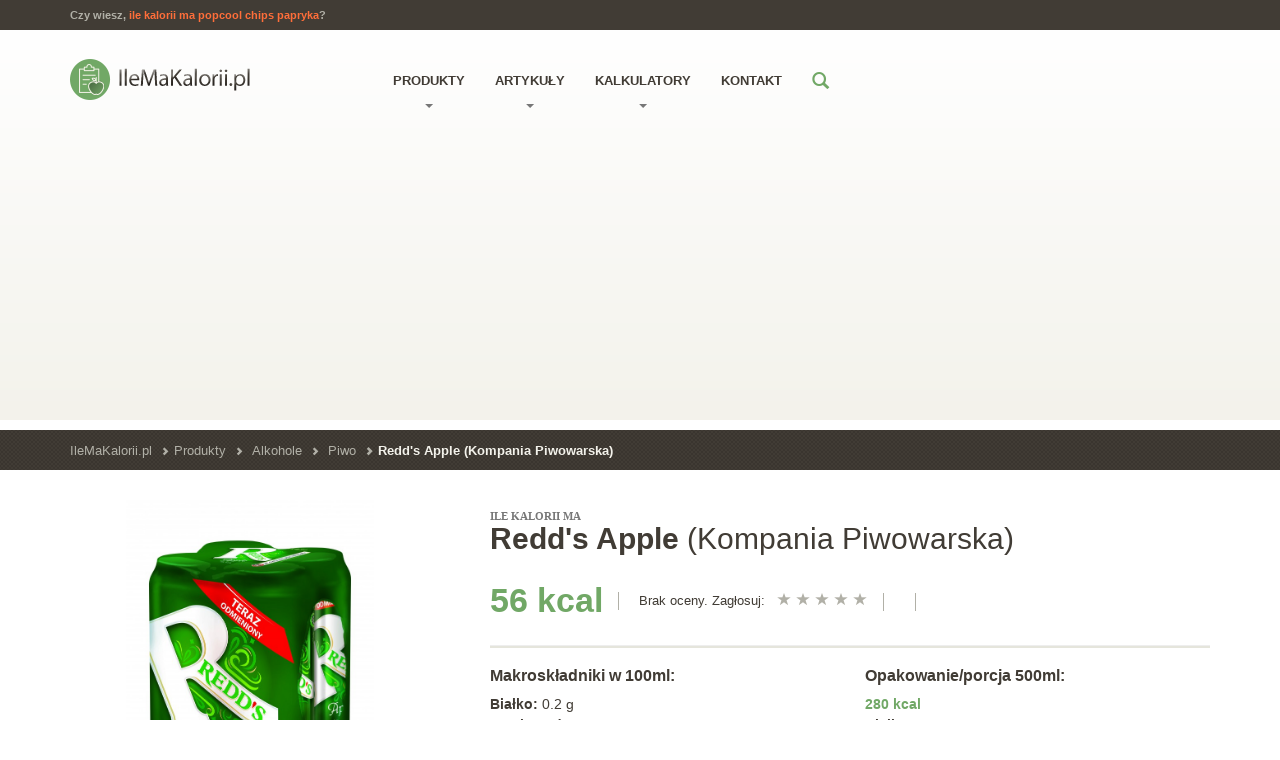

--- FILE ---
content_type: text/html; charset=UTF-8
request_url: https://ilemakalorii.pl/piwo-redds-apple
body_size: 34953
content:
<!DOCTYPE html>
<html lang="pl">
<head>
    <meta charset="utf-8">
    <meta name="viewport" content="width=device-width, initial-scale=1.0">

    <title>Ile kalorii ma Redd's Apple (Kompania Piwowarska)?</title>    <link rel="canonical" href="https://ilemakalorii.pl/piwo-redds-apple" />
    <meta name="keywords" content="ile kalorii ma redd's apple, ile ma kalorii redd's apple, redd's apple białko, redd's apple węglowodany, redd's apple tłuszcze, redd's apple kcal">
<link rel="amphtml" href="https://ilemakalorii.pl/amp/piwo-redds-apple" />
    <meta name="description" content="Sprawdź ile kalorii ma Redd's Apple firmy Kompania Piwowarska. Rozkład białka / węglowodany / tłuszcze oraz komentarze.">

    <link rel="icon" type="image/ico" href="/images/favicon.png">
        <style>article,aside,details,figcaption,figure,footer,header,hgroup,main,nav,section,summary{display:block}audio,canvas,video{display:inline-block}audio:not([controls]){display:none;height:0}[hidden],template{display:none}html{font-family:sans-serif;-ms-text-size-adjust:100%;-webkit-text-size-adjust:100%}body{margin:0}a{background:transparent}a:focus{outline:thin dotted}a:active,a:hover{outline:0}h1{font-size:2em;margin:.67em 0}abbr[title]{border-bottom:1px dotted}b,strong{font-weight:bold}dfn{font-style:italic}hr{-moz-box-sizing:content-box;-webkit-box-sizing:content-box;box-sizing:content-box;height:0}mark{background:#ff0;color:#000}code,kbd,pre,samp{font-family:monospace,serif;font-size:1em}pre{white-space:pre-wrap}q{quotes:"\201C" "\201D" "\2018" "\2019"}small{font-size:80%}sub,sup{font-size:75%;line-height:0;position:relative;vertical-align:baseline}sup{top:-0.5em}sub{bottom:-0.25em}img{border:0}svg:not(:root){overflow:hidden}figure{margin:0}fieldset{border:1px solid silver;margin:0 2px;padding:.35em .625em .75em}legend{border:0;padding:0}button,input,select,textarea{font-family:inherit;font-size:100%;margin:0}button,input{line-height:normal}button,select{text-transform:none}button,html input[type="button"],input[type="reset"],input[type="submit"]{-webkit-appearance:button;cursor:pointer}button[disabled],html input[disabled]{cursor:default}input[type="checkbox"],input[type="radio"]{-webkit-box-sizing:border-box;-moz-box-sizing:border-box;box-sizing:border-box;padding:0}input[type="search"]{-webkit-appearance:textfield;-moz-box-sizing:content-box;-webkit-box-sizing:content-box;box-sizing:content-box}input[type="search"]::-webkit-search-cancel-button,input[type="search"]::-webkit-search-decoration{-webkit-appearance:none}button::-moz-focus-inner,input::-moz-focus-inner{border:0;padding:0}textarea{overflow:auto;vertical-align:top}table{border-collapse:collapse;border-spacing:0}@media  print{*{text-shadow:none !important;color:#000 !important;background:transparent !important;-webkit-box-shadow:none !important;box-shadow:none !important}a,a:visited{text-decoration:underline}a[href]:after{content:" (" attr(href) ")"}abbr[title]:after{content:" (" attr(title) ")"}a[href^="javascript:"]:after,a[href^="#"]:after{content:""}pre,blockquote{border:1px solid #999;page-break-inside:avoid}thead{display:table-header-group}tr,img{page-break-inside:avoid}img{max-width:100% !important}@page{margin:2cm .5cm}p,h2,h3{orphans:3;widows:3}h2,h3{page-break-after:avoid}select{background:#fff !important}.navbar{display:none}.table td,.table th{background-color:#fff !important}.btn>.caret,.dropup>.btn>.caret{border-top-color:#000 !important}.label{border:1px solid #000}.table{border-collapse:collapse !important}.table-bordered th,.table-bordered td{border:1px solid #ddd !important}}*,*:before,*:after{-webkit-box-sizing:border-box;-moz-box-sizing:border-box;box-sizing:border-box}html{font-size:62.5%;-webkit-tap-highlight-color:rgba(0,0,0,0)}body{font-family:"Open Sans",Helvetica,Arial,sans-serif;font-size:13px;line-height:1.5;color:#413c35;background-color:white}input,button,select,textarea{font-family:inherit;font-size:inherit;line-height:inherit}a{color:#fe6e3a;text-decoration:none}a:hover,a:focus{color:#fe4907;text-decoration:underline}a:focus{outline:thin dotted #333;outline:5px auto -webkit-focus-ring-color;outline-offset:-2px}img{vertical-align:middle}.img-responsive{display:block;max-width:100%;height:auto}.img-rounded{border-radius:6px}.img-thumbnail{padding:4px;line-height:1.5;background-color:white;border:1px solid #ddd;border-radius:4px;-webkit-transition:all .2s ease-in-out;transition:all .2s ease-in-out;display:inline-block;max-width:100%;height:auto}.img-circle{border-radius:50%}hr{margin-top:19px;margin-bottom:19px;border:0;border-top:1px solid #eee}.sr-only{position:absolute;width:1px;height:1px;margin:-1px;padding:0;overflow:hidden;clip:rect(0,0,0,0);border:0}p{margin:0 0 9.5px}.lead{margin-bottom:19px;font-size:14px;font-weight:200;line-height:1.4}@media(min-width:768px){.lead{font-size:19.5px}}small,.small{font-size:85%}cite{font-style:normal}.text-muted{color:#999}.text-primary{color:#71a866}.text-primary:hover{color:#598c4f}.text-warning{color:#c09853}.text-warning:hover{color:#a47e3c}.text-danger{color:#b94a48}.text-danger:hover{color:#953b39}.text-success{color:#468847}.text-success:hover{color:#356635}.text-info{color:#3a87ad}.text-info:hover{color:#2d6987}.text-left{text-align:left}.text-right{text-align:right}.text-center{text-align:center}h1,h2,h3,h4,h5,h6,.h1,.h2,.h3,.h4,.h5,.h6{font-family:"Open Sans",Helvetica,Arial,sans-serif;font-weight:700;line-height:1.1;color:#413c35}h1 small,h1 .small,h2 small,h2 .small,h3 small,h3 .small,h4 small,h4 .small,h5 small,h5 .small,h6 small,h6 .small,.h1 small,.h1 .small,.h2 small,.h2 .small,.h3 small,.h3 .small,.h4 small,.h4 .small,.h5 small,.h5 .small,.h6 small,.h6 .small{font-weight:normal;line-height:1;color:#999}h1,h2,h3{margin-top:19px;margin-bottom:9.5px}h1 small,h1 .small,h2 small,h2 .small,h3 small,h3 .small{font-size:65%}h4,h5,h6{margin-top:9.5px;margin-bottom:9.5px}h4 small,h4 .small,h5 small,h5 .small,h6 small,h6 .small{font-size:75%}h1,.h1{font-size:30px}h2,.h2{font-size:24px}h3,.h3{font-size:22px}h4,.h4{font-size:18px}h5,.h5{font-size:15px}h6,.h6{font-size:12px}.page-header{padding-bottom:8.5px;margin:38px 0 19px;border-bottom:1px solid #eee}ul,ol{margin-top:0;margin-bottom:9.5px}ul ul,ul ol,ol ul,ol ol{margin-bottom:0}.list-unstyled,.list-inline{padding-left:0;list-style:none}.list-inline>li{display:inline-block;padding-left:5px;padding-right:5px}.list-inline>li:first-child{padding-left:0}dl{margin-bottom:19px}dt,dd{line-height:1.5}dt{font-weight:bold}dd{margin-left:0}@media(min-width:992px){.dl-horizontal dt{float:left;width:160px;clear:left;text-align:right;overflow:hidden;text-overflow:ellipsis;white-space:nowrap}.dl-horizontal dd{margin-left:180px}.dl-horizontal dd:before,.dl-horizontal dd:after{content:" ";display:table}.dl-horizontal dd:after{clear:both}}abbr[title],abbr[data-original-title]{cursor:help;border-bottom:1px dotted #999}abbr.initialism{font-size:90%;text-transform:uppercase}blockquote{padding:9.5px 19px;margin:0 0 19px;border-left:5px solid #eee}blockquote p{font-size:16.25px;font-weight:300;line-height:1.25}blockquote p:last-child{margin-bottom:0}blockquote small{display:block;line-height:1.5;color:#999}blockquote small:before{content:'\2014 \00A0'}blockquote.pull-right{padding-right:15px;padding-left:0;border-right:5px solid #eee;border-left:0}blockquote.pull-right p,blockquote.pull-right small,blockquote.pull-right .small{text-align:right}blockquote.pull-right small:before,blockquote.pull-right .small:before{content:''}blockquote.pull-right small:after,blockquote.pull-right .small:after{content:'\00A0 \2014'}blockquote:before,blockquote:after{content:""}address{margin-bottom:19px;font-style:normal;line-height:1.5}code,kbd,pre,samp{font-family:Monaco,Menlo,Consolas,"Courier New",monospace}code{padding:2px 4px;font-size:90%;color:#c7254e;background-color:#f9f2f4;white-space:nowrap;border-radius:4px}pre{display:block;padding:9px;margin:0 0 9.5px;font-size:12px;line-height:1.5;word-break:break-all;word-wrap:break-word;color:#b3b3aa;background-color:whitesmoke;border:1px solid #ccc;border-radius:4px}pre code{padding:0;font-size:inherit;color:inherit;white-space:pre-wrap;background-color:transparent;border-radius:0}.pre-scrollable{max-height:340px;overflow-y:scroll}.container{margin-right:auto;margin-left:auto;padding-left:15px;padding-right:15px}.container:before,.container:after{content:" ";display:table}.container:after{clear:both}.row{margin-left:-15px;margin-right:-15px}.row:before,.row:after{content:" ";display:table}.row:after{clear:both}.col-xs-12,.col-sm-12,.col-md-12,.col-lg-12,.col-xs-11,.col-sm-11,.col-md-11,.col-lg-11,.col-xs-10,.col-sm-10,.col-md-10,.col-lg-10,.col-xs-9,.col-sm-9,.col-md-9,.col-lg-9,.col-xs-8,.col-sm-8,.col-md-8,.col-lg-8,.col-xs-7,.col-sm-7,.col-md-7,.col-lg-7,.col-xs-6,.col-sm-6,.col-md-6,.col-lg-6,.col-xs-5,.col-sm-5,.col-md-5,.col-lg-5,.col-xs-4,.col-sm-4,.col-md-4,.col-lg-4,.col-xs-3,.col-sm-3,.col-md-3,.col-lg-3,.col-xs-2,.col-sm-2,.col-md-2,.col-lg-2,.col-xs-1,.col-sm-1,.col-md-1,.col-lg-1{position:relative;min-height:1px;padding-left:15px;padding-right:15px}.col-xs-12,.col-xs-11,.col-xs-10,.col-xs-9,.col-xs-8,.col-xs-7,.col-xs-6,.col-xs-5,.col-xs-4,.col-xs-3,.col-xs-2,.col-xs-1{float:left}.col-xs-1{width:8.33333%}.col-xs-2{width:16.66667%}.col-xs-3{width:25%}.col-xs-4{width:33.33333%}.col-xs-5{width:41.66667%}.col-xs-6{width:50%}.col-xs-7{width:58.33333%}.col-xs-8{width:66.66667%}.col-xs-9{width:75%}.col-xs-10{width:83.33333%}.col-xs-11{width:91.66667%}.col-xs-12{width:100%}.col-xs-pull-0{right:0}.col-xs-pull-1{right:8.33333%}.col-xs-pull-2{right:16.66667%}.col-xs-pull-3{right:25%}.col-xs-pull-4{right:33.33333%}.col-xs-pull-5{right:41.66667%}.col-xs-pull-6{right:50%}.col-xs-pull-7{right:58.33333%}.col-xs-pull-8{right:66.66667%}.col-xs-pull-9{right:75%}.col-xs-pull-10{right:83.33333%}.col-xs-pull-11{right:91.66667%}.col-xs-pull-12{right:100%}.col-xs-push-0{left:0}.col-xs-push-1{left:8.33333%}.col-xs-push-2{left:16.66667%}.col-xs-push-3{left:25%}.col-xs-push-4{left:33.33333%}.col-xs-push-5{left:41.66667%}.col-xs-push-6{left:50%}.col-xs-push-7{left:58.33333%}.col-xs-push-8{left:66.66667%}.col-xs-push-9{left:75%}.col-xs-push-10{left:83.33333%}.col-xs-push-11{left:91.66667%}.col-xs-push-12{left:100%}.col-xs-offset-0{margin-left:0}.col-xs-offset-1{margin-left:8.33333%}.col-xs-offset-2{margin-left:16.66667%}.col-xs-offset-3{margin-left:25%}.col-xs-offset-4{margin-left:33.33333%}.col-xs-offset-5{margin-left:41.66667%}.col-xs-offset-6{margin-left:50%}.col-xs-offset-7{margin-left:58.33333%}.col-xs-offset-8{margin-left:66.66667%}.col-xs-offset-9{margin-left:75%}.col-xs-offset-10{margin-left:83.33333%}.col-xs-offset-11{margin-left:91.66667%}.col-xs-offset-12{margin-left:100%}@media(min-width:768px){.container{width:750px}.col-sm-12,.col-sm-11,.col-sm-10,.col-sm-9,.col-sm-8,.col-sm-7,.col-sm-6,.col-sm-5,.col-sm-4,.col-sm-3,.col-sm-2,.col-sm-1{float:left}.col-sm-1{width:8.33333%}.col-sm-2{width:16.66667%}.col-sm-3{width:25%}.col-sm-4{width:33.33333%}.col-sm-5{width:41.66667%}.col-sm-6{width:50%}.col-sm-7{width:58.33333%}.col-sm-8{width:66.66667%}.col-sm-9{width:75%}.col-sm-10{width:83.33333%}.col-sm-11{width:91.66667%}.col-sm-12{width:100%}.col-sm-pull-0{right:0}.col-sm-pull-1{right:8.33333%}.col-sm-pull-2{right:16.66667%}.col-sm-pull-3{right:25%}.col-sm-pull-4{right:33.33333%}.col-sm-pull-5{right:41.66667%}.col-sm-pull-6{right:50%}.col-sm-pull-7{right:58.33333%}.col-sm-pull-8{right:66.66667%}.col-sm-pull-9{right:75%}.col-sm-pull-10{right:83.33333%}.col-sm-pull-11{right:91.66667%}.col-sm-pull-12{right:100%}.col-sm-push-0{left:0}.col-sm-push-1{left:8.33333%}.col-sm-push-2{left:16.66667%}.col-sm-push-3{left:25%}.col-sm-push-4{left:33.33333%}.col-sm-push-5{left:41.66667%}.col-sm-push-6{left:50%}.col-sm-push-7{left:58.33333%}.col-sm-push-8{left:66.66667%}.col-sm-push-9{left:75%}.col-sm-push-10{left:83.33333%}.col-sm-push-11{left:91.66667%}.col-sm-push-12{left:100%}.col-sm-offset-0{margin-left:0}.col-sm-offset-1{margin-left:8.33333%}.col-sm-offset-2{margin-left:16.66667%}.col-sm-offset-3{margin-left:25%}.col-sm-offset-4{margin-left:33.33333%}.col-sm-offset-5{margin-left:41.66667%}.col-sm-offset-6{margin-left:50%}.col-sm-offset-7{margin-left:58.33333%}.col-sm-offset-8{margin-left:66.66667%}.col-sm-offset-9{margin-left:75%}.col-sm-offset-10{margin-left:83.33333%}.col-sm-offset-11{margin-left:91.66667%}.col-sm-offset-12{margin-left:100%}}@media(min-width:992px){.container{width:970px}.col-md-12,.col-md-11,.col-md-10,.col-md-9,.col-md-8,.col-md-7,.col-md-6,.col-md-5,.col-md-4,.col-md-3,.col-md-2,.col-md-1{float:left}.col-md-1{width:8.33333%}.col-md-2{width:16.66667%}.col-md-3{width:25%}.col-md-4{width:33.33333%}.col-md-5{width:41.66667%}.col-md-6{width:50%}.col-md-7{width:58.33333%}.col-md-8{width:66.66667%}.col-md-9{width:75%}.col-md-10{width:83.33333%}.col-md-11{width:91.66667%}.col-md-12{width:100%}.col-md-pull-0{right:0}.col-md-pull-1{right:8.33333%}.col-md-pull-2{right:16.66667%}.col-md-pull-3{right:25%}.col-md-pull-4{right:33.33333%}.col-md-pull-5{right:41.66667%}.col-md-pull-6{right:50%}.col-md-pull-7{right:58.33333%}.col-md-pull-8{right:66.66667%}.col-md-pull-9{right:75%}.col-md-pull-10{right:83.33333%}.col-md-pull-11{right:91.66667%}.col-md-pull-12{right:100%}.col-md-push-0{left:0}.col-md-push-1{left:8.33333%}.col-md-push-2{left:16.66667%}.col-md-push-3{left:25%}.col-md-push-4{left:33.33333%}.col-md-push-5{left:41.66667%}.col-md-push-6{left:50%}.col-md-push-7{left:58.33333%}.col-md-push-8{left:66.66667%}.col-md-push-9{left:75%}.col-md-push-10{left:83.33333%}.col-md-push-11{left:91.66667%}.col-md-push-12{left:100%}.col-md-offset-0{margin-left:0}.col-md-offset-1{margin-left:8.33333%}.col-md-offset-2{margin-left:16.66667%}.col-md-offset-3{margin-left:25%}.col-md-offset-4{margin-left:33.33333%}.col-md-offset-5{margin-left:41.66667%}.col-md-offset-6{margin-left:50%}.col-md-offset-7{margin-left:58.33333%}.col-md-offset-8{margin-left:66.66667%}.col-md-offset-9{margin-left:75%}.col-md-offset-10{margin-left:83.33333%}.col-md-offset-11{margin-left:91.66667%}.col-md-offset-12{margin-left:100%}}@media(min-width:1200px){.container{width:1170px}.col-lg-12,.col-lg-11,.col-lg-10,.col-lg-9,.col-lg-8,.col-lg-7,.col-lg-6,.col-lg-5,.col-lg-4,.col-lg-3,.col-lg-2,.col-lg-1{float:left}.col-lg-1{width:8.33333%}.col-lg-2{width:16.66667%}.col-lg-3{width:25%}.col-lg-4{width:33.33333%}.col-lg-5{width:41.66667%}.col-lg-6{width:50%}.col-lg-7{width:58.33333%}.col-lg-8{width:66.66667%}.col-lg-9{width:75%}.col-lg-10{width:83.33333%}.col-lg-11{width:91.66667%}.col-lg-12{width:100%}.col-lg-pull-0{right:0}.col-lg-pull-1{right:8.33333%}.col-lg-pull-2{right:16.66667%}.col-lg-pull-3{right:25%}.col-lg-pull-4{right:33.33333%}.col-lg-pull-5{right:41.66667%}.col-lg-pull-6{right:50%}.col-lg-pull-7{right:58.33333%}.col-lg-pull-8{right:66.66667%}.col-lg-pull-9{right:75%}.col-lg-pull-10{right:83.33333%}.col-lg-pull-11{right:91.66667%}.col-lg-pull-12{right:100%}.col-lg-push-0{left:0}.col-lg-push-1{left:8.33333%}.col-lg-push-2{left:16.66667%}.col-lg-push-3{left:25%}.col-lg-push-4{left:33.33333%}.col-lg-push-5{left:41.66667%}.col-lg-push-6{left:50%}.col-lg-push-7{left:58.33333%}.col-lg-push-8{left:66.66667%}.col-lg-push-9{left:75%}.col-lg-push-10{left:83.33333%}.col-lg-push-11{left:91.66667%}.col-lg-push-12{left:100%}.col-lg-offset-0{margin-left:0}.col-lg-offset-1{margin-left:8.33333%}.col-lg-offset-2{margin-left:16.66667%}.col-lg-offset-3{margin-left:25%}.col-lg-offset-4{margin-left:33.33333%}.col-lg-offset-5{margin-left:41.66667%}.col-lg-offset-6{margin-left:50%}.col-lg-offset-7{margin-left:58.33333%}.col-lg-offset-8{margin-left:66.66667%}.col-lg-offset-9{margin-left:75%}.col-lg-offset-10{margin-left:83.33333%}.col-lg-offset-11{margin-left:91.66667%}.col-lg-offset-12{margin-left:100%}}table{max-width:100%;background-color:transparent}th{text-align:left}.table{width:100%;margin-bottom:19px}.table>thead>tr>th,.table>thead>tr>td,.table>tbody>tr>th,.table>tbody>tr>td,.table>tfoot>tr>th,.table>tfoot>tr>td{padding:8px;line-height:1.5;vertical-align:top;border-top:1px solid #ddd}.table>thead>tr>th{vertical-align:bottom;border-bottom:2px solid #ddd}.table>caption+thead>tr:first-child>th,.table>caption+thead>tr:first-child>td,.table>colgroup+thead>tr:first-child>th,.table>colgroup+thead>tr:first-child>td,.table>thead:first-child>tr:first-child>th,.table>thead:first-child>tr:first-child>td{border-top:0}.table>tbody+tbody{border-top:2px solid #ddd}.table .table{background-color:white}.table-condensed>thead>tr>th,.table-condensed>thead>tr>td,.table-condensed>tbody>tr>th,.table-condensed>tbody>tr>td,.table-condensed>tfoot>tr>th,.table-condensed>tfoot>tr>td{padding:5px}.table-bordered{border:1px solid #ddd}.table-bordered>thead>tr>th,.table-bordered>thead>tr>td,.table-bordered>tbody>tr>th,.table-bordered>tbody>tr>td,.table-bordered>tfoot>tr>th,.table-bordered>tfoot>tr>td{border:1px solid #ddd}.table-bordered>thead>tr>th,.table-bordered>thead>tr>td{border-bottom-width:2px}.table-striped>tbody>tr:nth-child(odd)>td,.table-striped>tbody>tr:nth-child(odd)>th{background-color:#f9f9f9}.table-hover>tbody>tr:hover>td,.table-hover>tbody>tr:hover>th{background-color:whitesmoke}table col[class*="col-"]{float:none;display:table-column}table td[class*="col-"],table th[class*="col-"]{float:none;display:table-cell}.table>thead>tr>td.active,.table>thead>tr>th.active,.table>thead>tr.active>td,.table>thead>tr.active>th,.table>tbody>tr>td.active,.table>tbody>tr>th.active,.table>tbody>tr.active>td,.table>tbody>tr.active>th,.table>tfoot>tr>td.active,.table>tfoot>tr>th.active,.table>tfoot>tr.active>td,.table>tfoot>tr.active>th{background-color:whitesmoke}.table>thead>tr>td.success,.table>thead>tr>th.success,.table>thead>tr.success>td,.table>thead>tr.success>th,.table>tbody>tr>td.success,.table>tbody>tr>th.success,.table>tbody>tr.success>td,.table>tbody>tr.success>th,.table>tfoot>tr>td.success,.table>tfoot>tr>th.success,.table>tfoot>tr.success>td,.table>tfoot>tr.success>th{background-color:#dff0d8}.table-hover>tbody>tr>td.success:hover,.table-hover>tbody>tr>th.success:hover,.table-hover>tbody>tr.success:hover>td,.table-hover>tbody>tr.success:hover>th{background-color:#d0e9c6}.table>thead>tr>td.danger,.table>thead>tr>th.danger,.table>thead>tr.danger>td,.table>thead>tr.danger>th,.table>tbody>tr>td.danger,.table>tbody>tr>th.danger,.table>tbody>tr.danger>td,.table>tbody>tr.danger>th,.table>tfoot>tr>td.danger,.table>tfoot>tr>th.danger,.table>tfoot>tr.danger>td,.table>tfoot>tr.danger>th{background-color:#f2dede}.table-hover>tbody>tr>td.danger:hover,.table-hover>tbody>tr>th.danger:hover,.table-hover>tbody>tr.danger:hover>td,.table-hover>tbody>tr.danger:hover>th{background-color:#ebcccc}.table>thead>tr>td.warning,.table>thead>tr>th.warning,.table>thead>tr.warning>td,.table>thead>tr.warning>th,.table>tbody>tr>td.warning,.table>tbody>tr>th.warning,.table>tbody>tr.warning>td,.table>tbody>tr.warning>th,.table>tfoot>tr>td.warning,.table>tfoot>tr>th.warning,.table>tfoot>tr.warning>td,.table>tfoot>tr.warning>th{background-color:#fcf8e3}.table-hover>tbody>tr>td.warning:hover,.table-hover>tbody>tr>th.warning:hover,.table-hover>tbody>tr.warning:hover>td,.table-hover>tbody>tr.warning:hover>th{background-color:#faf2cc}@media(max-width:767px){.table-responsive{width:100%;margin-bottom:14.25px;overflow-y:hidden;overflow-x:scroll;-ms-overflow-style:-ms-autohiding-scrollbar;border:1px solid #ddd;-webkit-overflow-scrolling:touch}.table-responsive>.table{margin-bottom:0}.table-responsive>.table>thead>tr>th,.table-responsive>.table>thead>tr>td,.table-responsive>.table>tbody>tr>th,.table-responsive>.table>tbody>tr>td,.table-responsive>.table>tfoot>tr>th,.table-responsive>.table>tfoot>tr>td{white-space:nowrap}.table-responsive>.table-bordered{border:0}.table-responsive>.table-bordered>thead>tr>th:first-child,.table-responsive>.table-bordered>thead>tr>td:first-child,.table-responsive>.table-bordered>tbody>tr>th:first-child,.table-responsive>.table-bordered>tbody>tr>td:first-child,.table-responsive>.table-bordered>tfoot>tr>th:first-child,.table-responsive>.table-bordered>tfoot>tr>td:first-child{border-left:0}.table-responsive>.table-bordered>thead>tr>th:last-child,.table-responsive>.table-bordered>thead>tr>td:last-child,.table-responsive>.table-bordered>tbody>tr>th:last-child,.table-responsive>.table-bordered>tbody>tr>td:last-child,.table-responsive>.table-bordered>tfoot>tr>th:last-child,.table-responsive>.table-bordered>tfoot>tr>td:last-child{border-right:0}.table-responsive>.table-bordered>tbody>tr:last-child>th,.table-responsive>.table-bordered>tbody>tr:last-child>td,.table-responsive>.table-bordered>tfoot>tr:last-child>th,.table-responsive>.table-bordered>tfoot>tr:last-child>td{border-bottom:0}}fieldset{padding:0;margin:0;border:0}legend{display:block;width:100%;padding:0;margin-bottom:19px;font-size:19.5px;line-height:inherit;color:#b3b3aa;border:0;border-bottom:1px solid #e5e5e5}label{display:inline-block;margin-bottom:5px;font-weight:bold}input[type="search"]{-webkit-box-sizing:border-box;-moz-box-sizing:border-box;box-sizing:border-box}input[type="radio"],input[type="checkbox"]{margin:4px 0 0;margin-top:1px \9;line-height:normal}input[type="file"]{display:block}select[multiple],select[size]{height:auto}select optgroup{font-size:inherit;font-style:inherit;font-family:inherit}input[type="file"]:focus,input[type="radio"]:focus,input[type="checkbox"]:focus{outline:thin dotted #333;outline:5px auto -webkit-focus-ring-color;outline-offset:-2px}input[type="number"]::-webkit-outer-spin-button,input[type="number"]::-webkit-inner-spin-button{height:auto}output{display:block;padding-top:7px;font-size:13px;line-height:1.5;color:#555;vertical-align:middle}.form-control{display:block;width:100%;height:33px;padding:6px 12px;font-size:13px;line-height:1.5;color:#555;vertical-align:middle;background-color:white;background-image:none;border:1px solid #ccc;border-radius:4px;-webkit-box-shadow:inset 0 1px 1px rgba(0,0,0,0.075);box-shadow:inset 0 1px 1px rgba(0,0,0,0.075);-webkit-transition:border-color ease-in-out .15s,-webkit-box-shadow ease-in-out .15s;transition:border-color ease-in-out .15s,box-shadow ease-in-out .15s}.form-control:focus{border-color:#66afe9;outline:0;-webkit-box-shadow:inset 0 1px 1px rgba(0,0,0,0.075),0 0 8px rgba(102,175,233,0.6);box-shadow:inset 0 1px 1px rgba(0,0,0,0.075),0 0 8px rgba(102,175,233,0.6)}.form-control:-moz-placeholder{color:#999}.form-control::-moz-placeholder{color:#999}.form-control:-ms-input-placeholder{color:#999}.form-control::-webkit-input-placeholder{color:#999}.form-control[disabled],.form-control[readonly],fieldset[disabled] .form-control{cursor:not-allowed;background-color:#eee}textarea.form-control{height:auto}.form-group{margin-bottom:15px}.radio,.checkbox{display:block;min-height:19px;margin-top:10px;margin-bottom:10px;padding-left:20px;vertical-align:middle}.radio label,.checkbox label{display:inline;margin-bottom:0;font-weight:normal;cursor:pointer}.radio input[type="radio"],.radio-inline input[type="radio"],.checkbox input[type="checkbox"],.checkbox-inline input[type="checkbox"]{float:left;margin-left:-20px}.radio+.radio,.checkbox+.checkbox{margin-top:-5px}.radio-inline,.checkbox-inline{display:inline-block;padding-left:20px;margin-bottom:0;vertical-align:middle;font-weight:normal;cursor:pointer}.radio-inline+.radio-inline,.checkbox-inline+.checkbox-inline{margin-top:0;margin-left:10px}input[type="radio"][disabled],fieldset[disabled] input[type="radio"],input[type="checkbox"][disabled],fieldset[disabled] input[type="checkbox"],.radio[disabled],fieldset[disabled] .radio,.radio-inline[disabled],fieldset[disabled] .radio-inline,.checkbox[disabled],fieldset[disabled] .checkbox,.checkbox-inline[disabled],fieldset[disabled] .checkbox-inline{cursor:not-allowed}.input-sm,.input-group-sm>.form-control,.input-group-sm>.input-group-addon,.input-group-sm>.input-group-btn>.btn{height:30px;padding:5px 10px;font-size:12px;line-height:1.5;border-radius:3px}select.input-sm,.input-group-sm>select.form-control,.input-group-sm>select.input-group-addon,.input-group-sm>.input-group-btn>select.btn{height:30px;line-height:30px}textarea.input-sm,.input-group-sm>textarea.form-control,.input-group-sm>textarea.input-group-addon,.input-group-sm>.input-group-btn>textarea.btn{height:auto}.input-lg,.input-group-lg>.form-control,.input-group-lg>.input-group-addon,.input-group-lg>.input-group-btn>.btn{height:44px;padding:10px 16px;font-size:17px;line-height:1.33;border-radius:6px}select.input-lg,.input-group-lg>select.form-control,.input-group-lg>select.input-group-addon,.input-group-lg>.input-group-btn>select.btn{height:44px;line-height:44px}textarea.input-lg,.input-group-lg>textarea.form-control,.input-group-lg>textarea.input-group-addon,.input-group-lg>.input-group-btn>textarea.btn{height:auto}.has-warning .help-block,.has-warning .control-label,.has-warning .radio,.has-warning .checkbox,.has-warning .radio-inline,.has-warning .checkbox-inline{color:#c09853}.has-warning .form-control{border-color:#c09853;-webkit-box-shadow:inset 0 1px 1px rgba(0,0,0,0.075);box-shadow:inset 0 1px 1px rgba(0,0,0,0.075)}.has-warning .form-control:focus{border-color:#a47e3c;-webkit-box-shadow:inset 0 1px 1px rgba(0,0,0,0.075),0 0 6px #dbc59e;box-shadow:inset 0 1px 1px rgba(0,0,0,0.075),0 0 6px #dbc59e}.has-warning .input-group-addon{color:#c09853;border-color:#c09853;background-color:#fcf8e3}.has-error .help-block,.has-error .control-label,.has-error .radio,.has-error .checkbox,.has-error .radio-inline,.has-error .checkbox-inline{color:#b94a48}.has-error .form-control{border-color:#b94a48;-webkit-box-shadow:inset 0 1px 1px rgba(0,0,0,0.075);box-shadow:inset 0 1px 1px rgba(0,0,0,0.075)}.has-error .form-control:focus{border-color:#953b39;-webkit-box-shadow:inset 0 1px 1px rgba(0,0,0,0.075),0 0 6px #d59392;box-shadow:inset 0 1px 1px rgba(0,0,0,0.075),0 0 6px #d59392}.has-error .input-group-addon{color:#b94a48;border-color:#b94a48;background-color:#f2dede}.has-success .help-block,.has-success .control-label,.has-success .radio,.has-success .checkbox,.has-success .radio-inline,.has-success .checkbox-inline{color:#468847}.has-success .form-control{border-color:#468847;-webkit-box-shadow:inset 0 1px 1px rgba(0,0,0,0.075);box-shadow:inset 0 1px 1px rgba(0,0,0,0.075)}.has-success .form-control:focus{border-color:#356635;-webkit-box-shadow:inset 0 1px 1px rgba(0,0,0,0.075),0 0 6px #7aba7b;box-shadow:inset 0 1px 1px rgba(0,0,0,0.075),0 0 6px #7aba7b}.has-success .input-group-addon{color:#468847;border-color:#468847;background-color:#dff0d8}.form-control-static{margin-bottom:0}.help-block{display:block;margin-top:5px;margin-bottom:10px;color:#877d6e}@media(min-width:768px){.form-inline .form-group,.navbar-form .form-group{display:inline-block;margin-bottom:0;vertical-align:middle}.form-inline .form-control,.navbar-form .form-control{display:inline-block}.form-inline .radio,.navbar-form .radio,.form-inline .checkbox,.navbar-form .checkbox{display:inline-block;margin-top:0;margin-bottom:0;padding-left:0}.form-inline .radio input[type="radio"],.navbar-form .radio input[type="radio"],.form-inline .checkbox input[type="checkbox"],.navbar-form .checkbox input[type="checkbox"]{float:none;margin-left:0}}.form-horizontal .control-label,.form-horizontal .radio,.form-horizontal .checkbox,.form-horizontal .radio-inline,.form-horizontal .checkbox-inline{margin-top:0;margin-bottom:0;padding-top:7px}.form-horizontal .form-group{margin-left:-15px;margin-right:-15px}.form-horizontal .form-group:before,.form-horizontal .form-group:after{content:" ";display:table}.form-horizontal .form-group:after{clear:both}.form-horizontal .form-control-static{padding-top:7px}@media(min-width:768px){.form-horizontal .control-label{text-align:right}}.btn{display:inline-block;margin-bottom:0;font-weight:normal;text-align:center;vertical-align:middle;cursor:pointer;background-image:none;border:1px solid transparent;white-space:nowrap;padding:6px 12px;font-size:13px;line-height:1.5;border-radius:4px;-webkit-user-select:none;-moz-user-select:none;-ms-user-select:none;-o-user-select:none;user-select:none}.btn:focus{outline:thin dotted #333;outline:5px auto -webkit-focus-ring-color;outline-offset:-2px}.btn:hover,.btn:focus{color:#333;text-decoration:none}.btn:active,.btn.active{outline:0;background-image:none;-webkit-box-shadow:inset 0 3px 5px rgba(0,0,0,0.125);box-shadow:inset 0 3px 5px rgba(0,0,0,0.125)}.btn.disabled,.btn[disabled],fieldset[disabled] .btn{cursor:not-allowed;pointer-events:none;opacity:.65;filter:alpha(opacity=65);-webkit-box-shadow:none;box-shadow:none}.btn-default{color:#333;background-color:white;border-color:#ccc}.btn-default:hover,.btn-default:focus,.btn-default:active,.btn-default.active{color:#333;background-color:#ebebeb;border-color:#adadad}.open .btn-default.dropdown-toggle{color:#333;background-color:#ebebeb;border-color:#adadad}.btn-default:active,.btn-default.active{background-image:none}.open .btn-default.dropdown-toggle{background-image:none}.btn-default.disabled,.btn-default.disabled:hover,.btn-default.disabled:focus,.btn-default.disabled:active,.btn-default.disabled.active,.btn-default[disabled],.btn-default[disabled]:hover,.btn-default[disabled]:focus,.btn-default[disabled]:active,.btn-default[disabled].active,fieldset[disabled] .btn-default,fieldset[disabled] .btn-default:hover,fieldset[disabled] .btn-default:focus,fieldset[disabled] .btn-default:active,fieldset[disabled] .btn-default.active{background-color:white;border-color:#ccc}.btn-primary{color:white;background-color:#71a866;border-color:#649c59}.btn-primary:hover,.btn-primary:focus,.btn-primary:active,.btn-primary.active{color:white;background-color:#5e9253;border-color:#4b7542}.open .btn-primary.dropdown-toggle{color:white;background-color:#5e9253;border-color:#4b7542}.btn-primary:active,.btn-primary.active{background-image:none}.open .btn-primary.dropdown-toggle{background-image:none}.btn-primary.disabled,.btn-primary.disabled:hover,.btn-primary.disabled:focus,.btn-primary.disabled:active,.btn-primary.disabled.active,.btn-primary[disabled],.btn-primary[disabled]:hover,.btn-primary[disabled]:focus,.btn-primary[disabled]:active,.btn-primary[disabled].active,fieldset[disabled] .btn-primary,fieldset[disabled] .btn-primary:hover,fieldset[disabled] .btn-primary:focus,fieldset[disabled] .btn-primary:active,fieldset[disabled] .btn-primary.active{background-color:#71a866;border-color:#649c59}.btn-warning{color:white;background-color:#fe6e3a;border-color:#fe5b21}.btn-warning:hover,.btn-warning:focus,.btn-warning:active,.btn-warning.active{color:white;background-color:#fe5011;border-color:#e03c01}.open .btn-warning.dropdown-toggle{color:white;background-color:#fe5011;border-color:#e03c01}.btn-warning:active,.btn-warning.active{background-image:none}.open .btn-warning.dropdown-toggle{background-image:none}.btn-warning.disabled,.btn-warning.disabled:hover,.btn-warning.disabled:focus,.btn-warning.disabled:active,.btn-warning.disabled.active,.btn-warning[disabled],.btn-warning[disabled]:hover,.btn-warning[disabled]:focus,.btn-warning[disabled]:active,.btn-warning[disabled].active,fieldset[disabled] .btn-warning,fieldset[disabled] .btn-warning:hover,fieldset[disabled] .btn-warning:focus,fieldset[disabled] .btn-warning:active,fieldset[disabled] .btn-warning.active{background-color:#fe6e3a;border-color:#fe5b21}.btn-danger{color:white;background-color:#d5525b;border-color:#d03d48}.btn-danger:hover,.btn-danger:focus,.btn-danger:active,.btn-danger.active{color:white;background-color:#cd323c;border-color:#a82931}.open .btn-danger.dropdown-toggle{color:white;background-color:#cd323c;border-color:#a82931}.btn-danger:active,.btn-danger.active{background-image:none}.open .btn-danger.dropdown-toggle{background-image:none}.btn-danger.disabled,.btn-danger.disabled:hover,.btn-danger.disabled:focus,.btn-danger.disabled:active,.btn-danger.disabled.active,.btn-danger[disabled],.btn-danger[disabled]:hover,.btn-danger[disabled]:focus,.btn-danger[disabled]:active,.btn-danger[disabled].active,fieldset[disabled] .btn-danger,fieldset[disabled] .btn-danger:hover,fieldset[disabled] .btn-danger:focus,fieldset[disabled] .btn-danger:active,fieldset[disabled] .btn-danger.active{background-color:#d5525b;border-color:#d03d48}.btn-success{color:white;background-color:#71a866;border-color:#649c59}.btn-success:hover,.btn-success:focus,.btn-success:active,.btn-success.active{color:white;background-color:#5e9253;border-color:#4b7542}.open .btn-success.dropdown-toggle{color:white;background-color:#5e9253;border-color:#4b7542}.btn-success:active,.btn-success.active{background-image:none}.open .btn-success.dropdown-toggle{background-image:none}.btn-success.disabled,.btn-success.disabled:hover,.btn-success.disabled:focus,.btn-success.disabled:active,.btn-success.disabled.active,.btn-success[disabled],.btn-success[disabled]:hover,.btn-success[disabled]:focus,.btn-success[disabled]:active,.btn-success[disabled].active,fieldset[disabled] .btn-success,fieldset[disabled] .btn-success:hover,fieldset[disabled] .btn-success:focus,fieldset[disabled] .btn-success:active,fieldset[disabled] .btn-success.active{background-color:#71a866;border-color:#649c59}.btn-info{color:white;background-color:#668aa8;border-color:#597d9c}.btn-info:hover,.btn-info:focus,.btn-info:active,.btn-info.active{color:white;background-color:#537592;border-color:#425e75}.open .btn-info.dropdown-toggle{color:white;background-color:#537592;border-color:#425e75}.btn-info:active,.btn-info.active{background-image:none}.open .btn-info.dropdown-toggle{background-image:none}.btn-info.disabled,.btn-info.disabled:hover,.btn-info.disabled:focus,.btn-info.disabled:active,.btn-info.disabled.active,.btn-info[disabled],.btn-info[disabled]:hover,.btn-info[disabled]:focus,.btn-info[disabled]:active,.btn-info[disabled].active,fieldset[disabled] .btn-info,fieldset[disabled] .btn-info:hover,fieldset[disabled] .btn-info:focus,fieldset[disabled] .btn-info:active,fieldset[disabled] .btn-info.active{background-color:#668aa8;border-color:#597d9c}.btn-link{color:#fe6e3a;font-weight:normal;cursor:pointer;border-radius:0}.btn-link,.btn-link:active,.btn-link[disabled],fieldset[disabled] .btn-link{background-color:transparent;-webkit-box-shadow:none;box-shadow:none}.btn-link,.btn-link:hover,.btn-link:focus,.btn-link:active{border-color:transparent}.btn-link:hover,.btn-link:focus{color:#fe4907;text-decoration:underline;background-color:transparent}.btn-link[disabled]:hover,.btn-link[disabled]:focus,fieldset[disabled] .btn-link:hover,fieldset[disabled] .btn-link:focus{color:#999;text-decoration:none}.btn-lg,.btn-group-lg>.btn{padding:10px 16px;font-size:17px;line-height:1.33;border-radius:6px}.btn-sm,.btn-group-sm>.btn,.btn-xs,.btn-group-xs>.btn{padding:5px 10px;font-size:12px;line-height:1.5;border-radius:3px}.btn-xs,.btn-group-xs>.btn{padding:1px 5px}.btn-block{display:block;width:100%;padding-left:0;padding-right:0}.btn-block+.btn-block{margin-top:5px}input[type="submit"].btn-block,input[type="reset"].btn-block,input[type="button"].btn-block{width:100%}.fade{opacity:0;-webkit-transition:opacity .15s linear;transition:opacity .15s linear}.fade.in{opacity:1}.collapse{display:none}.collapse.in{display:block}.collapsing{position:relative;height:0;overflow:hidden;-webkit-transition:height .35s ease;transition:height .35s ease}@font-face{font-family:'Glyphicons Halflings';src:url("../bower_components/sass-bootstrap/fonts/glyphicons-halflings-regular.eot");src:url("../bower_components/sass-bootstrap/fonts/glyphicons-halflings-regular.eot?#iefix") format("embedded-opentype"),url("../bower_components/sass-bootstrap/fonts/glyphicons-halflings-regular.woff") format("woff"),url("../bower_components/sass-bootstrap/fonts/glyphicons-halflings-regular.ttf") format("truetype"),url("../bower_components/sass-bootstrap/fonts/glyphicons-halflings-regular.svg#glyphicons_halflingsregular") format("svg")}.glyphicon{position:relative;top:1px;display:inline-block;font-family:'Glyphicons Halflings';font-style:normal;font-weight:normal;line-height:1;-webkit-font-smoothing:antialiased;-moz-osx-font-smoothing:grayscale}.glyphicon:empty{width:1em}.glyphicon-asterisk:before{content:"\2a"}.glyphicon-plus:before{content:"\2b"}.glyphicon-euro:before{content:"\20ac"}.glyphicon-minus:before{content:"\2212"}.glyphicon-cloud:before{content:"\2601"}.glyphicon-envelope:before{content:"\2709"}.glyphicon-pencil:before{content:"\270f"}.glyphicon-glass:before{content:"\e001"}.glyphicon-music:before{content:"\e002"}.glyphicon-search:before{content:"\e003"}.glyphicon-heart:before{content:"\e005"}.glyphicon-star:before{content:"\e006"}.glyphicon-star-empty:before{content:"\e007"}.glyphicon-user:before{content:"\e008"}.glyphicon-film:before{content:"\e009"}.glyphicon-th-large:before{content:"\e010"}.glyphicon-th:before{content:"\e011"}.glyphicon-th-list:before{content:"\e012"}.glyphicon-ok:before{content:"\e013"}.glyphicon-remove:before{content:"\e014"}.glyphicon-zoom-in:before{content:"\e015"}.glyphicon-zoom-out:before{content:"\e016"}.glyphicon-off:before{content:"\e017"}.glyphicon-signal:before{content:"\e018"}.glyphicon-cog:before{content:"\e019"}.glyphicon-trash:before{content:"\e020"}.glyphicon-home:before{content:"\e021"}.glyphicon-file:before{content:"\e022"}.glyphicon-time:before{content:"\e023"}.glyphicon-road:before{content:"\e024"}.glyphicon-download-alt:before{content:"\e025"}.glyphicon-download:before{content:"\e026"}.glyphicon-upload:before{content:"\e027"}.glyphicon-inbox:before{content:"\e028"}.glyphicon-play-circle:before{content:"\e029"}.glyphicon-repeat:before{content:"\e030"}.glyphicon-refresh:before{content:"\e031"}.glyphicon-list-alt:before{content:"\e032"}.glyphicon-lock:before{content:"\e033"}.glyphicon-flag:before{content:"\e034"}.glyphicon-headphones:before{content:"\e035"}.glyphicon-volume-off:before{content:"\e036"}.glyphicon-volume-down:before{content:"\e037"}.glyphicon-volume-up:before{content:"\e038"}.glyphicon-qrcode:before{content:"\e039"}.glyphicon-barcode:before{content:"\e040"}.glyphicon-tag:before{content:"\e041"}.glyphicon-tags:before{content:"\e042"}.glyphicon-book:before{content:"\e043"}.glyphicon-bookmark:before{content:"\e044"}.glyphicon-print:before{content:"\e045"}.glyphicon-camera:before{content:"\e046"}.glyphicon-font:before{content:"\e047"}.glyphicon-bold:before{content:"\e048"}.glyphicon-italic:before{content:"\e049"}.glyphicon-text-height:before{content:"\e050"}.glyphicon-text-width:before{content:"\e051"}.glyphicon-align-left:before{content:"\e052"}.glyphicon-align-center:before{content:"\e053"}.glyphicon-align-right:before{content:"\e054"}.glyphicon-align-justify:before{content:"\e055"}.glyphicon-list:before{content:"\e056"}.glyphicon-indent-left:before{content:"\e057"}.glyphicon-indent-right:before{content:"\e058"}.glyphicon-facetime-video:before{content:"\e059"}.glyphicon-picture:before{content:"\e060"}.glyphicon-map-marker:before{content:"\e062"}.glyphicon-adjust:before{content:"\e063"}.glyphicon-tint:before{content:"\e064"}.glyphicon-edit:before{content:"\e065"}.glyphicon-share:before{content:"\e066"}.glyphicon-check:before{content:"\e067"}.glyphicon-move:before{content:"\e068"}.glyphicon-step-backward:before{content:"\e069"}.glyphicon-fast-backward:before{content:"\e070"}.glyphicon-backward:before{content:"\e071"}.glyphicon-play:before{content:"\e072"}.glyphicon-pause:before{content:"\e073"}.glyphicon-stop:before{content:"\e074"}.glyphicon-forward:before{content:"\e075"}.glyphicon-fast-forward:before{content:"\e076"}.glyphicon-step-forward:before{content:"\e077"}.glyphicon-eject:before{content:"\e078"}.glyphicon-chevron-left:before{content:"\e079"}.glyphicon-chevron-right:before{content:"\e080"}.glyphicon-plus-sign:before{content:"\e081"}.glyphicon-minus-sign:before{content:"\e082"}.glyphicon-remove-sign:before{content:"\e083"}.glyphicon-ok-sign:before{content:"\e084"}.glyphicon-question-sign:before{content:"\e085"}.glyphicon-info-sign:before{content:"\e086"}.glyphicon-screenshot:before{content:"\e087"}.glyphicon-remove-circle:before{content:"\e088"}.glyphicon-ok-circle:before{content:"\e089"}.glyphicon-ban-circle:before{content:"\e090"}.glyphicon-arrow-left:before{content:"\e091"}.glyphicon-arrow-right:before{content:"\e092"}.glyphicon-arrow-up:before{content:"\e093"}.glyphicon-arrow-down:before{content:"\e094"}.glyphicon-share-alt:before{content:"\e095"}.glyphicon-resize-full:before{content:"\e096"}.glyphicon-resize-small:before{content:"\e097"}.glyphicon-exclamation-sign:before{content:"\e101"}.glyphicon-gift:before{content:"\e102"}.glyphicon-leaf:before{content:"\e103"}.glyphicon-fire:before{content:"\e104"}.glyphicon-eye-open:before{content:"\e105"}.glyphicon-eye-close:before{content:"\e106"}.glyphicon-warning-sign:before{content:"\e107"}.glyphicon-plane:before{content:"\e108"}.glyphicon-calendar:before{content:"\e109"}.glyphicon-random:before{content:"\e110"}.glyphicon-comment:before{content:"\e111"}.glyphicon-magnet:before{content:"\e112"}.glyphicon-chevron-up:before{content:"\e113"}.glyphicon-chevron-down:before{content:"\e114"}.glyphicon-retweet:before{content:"\e115"}.glyphicon-shopping-cart:before{content:"\e116"}.glyphicon-folder-close:before{content:"\e117"}.glyphicon-folder-open:before{content:"\e118"}.glyphicon-resize-vertical:before{content:"\e119"}.glyphicon-resize-horizontal:before{content:"\e120"}.glyphicon-hdd:before{content:"\e121"}.glyphicon-bullhorn:before{content:"\e122"}.glyphicon-bell:before{content:"\e123"}.glyphicon-certificate:before{content:"\e124"}.glyphicon-thumbs-up:before{content:"\e125"}.glyphicon-thumbs-down:before{content:"\e126"}.glyphicon-hand-right:before{content:"\e127"}.glyphicon-hand-left:before{content:"\e128"}.glyphicon-hand-up:before{content:"\e129"}.glyphicon-hand-down:before{content:"\e130"}.glyphicon-circle-arrow-right:before{content:"\e131"}.glyphicon-circle-arrow-left:before{content:"\e132"}.glyphicon-circle-arrow-up:before{content:"\e133"}.glyphicon-circle-arrow-down:before{content:"\e134"}.glyphicon-globe:before{content:"\e135"}.glyphicon-wrench:before{content:"\e136"}.glyphicon-tasks:before{content:"\e137"}.glyphicon-filter:before{content:"\e138"}.glyphicon-briefcase:before{content:"\e139"}.glyphicon-fullscreen:before{content:"\e140"}.glyphicon-dashboard:before{content:"\e141"}.glyphicon-paperclip:before{content:"\e142"}.glyphicon-heart-empty:before{content:"\e143"}.glyphicon-link:before{content:"\e144"}.glyphicon-phone:before{content:"\e145"}.glyphicon-pushpin:before{content:"\e146"}.glyphicon-usd:before{content:"\e148"}.glyphicon-gbp:before{content:"\e149"}.glyphicon-sort:before{content:"\e150"}.glyphicon-sort-by-alphabet:before{content:"\e151"}.glyphicon-sort-by-alphabet-alt:before{content:"\e152"}.glyphicon-sort-by-order:before{content:"\e153"}.glyphicon-sort-by-order-alt:before{content:"\e154"}.glyphicon-sort-by-attributes:before{content:"\e155"}.glyphicon-sort-by-attributes-alt:before{content:"\e156"}.glyphicon-unchecked:before{content:"\e157"}.glyphicon-expand:before{content:"\e158"}.glyphicon-collapse-down:before{content:"\e159"}.glyphicon-collapse-up:before{content:"\e160"}.glyphicon-log-in:before{content:"\e161"}.glyphicon-flash:before{content:"\e162"}.glyphicon-log-out:before{content:"\e163"}.glyphicon-new-window:before{content:"\e164"}.glyphicon-record:before{content:"\e165"}.glyphicon-save:before{content:"\e166"}.glyphicon-open:before{content:"\e167"}.glyphicon-saved:before{content:"\e168"}.glyphicon-import:before{content:"\e169"}.glyphicon-export:before{content:"\e170"}.glyphicon-send:before{content:"\e171"}.glyphicon-floppy-disk:before{content:"\e172"}.glyphicon-floppy-saved:before{content:"\e173"}.glyphicon-floppy-remove:before{content:"\e174"}.glyphicon-floppy-save:before{content:"\e175"}.glyphicon-floppy-open:before{content:"\e176"}.glyphicon-credit-card:before{content:"\e177"}.glyphicon-transfer:before{content:"\e178"}.glyphicon-cutlery:before{content:"\e179"}.glyphicon-header:before{content:"\e180"}.glyphicon-compressed:before{content:"\e181"}.glyphicon-earphone:before{content:"\e182"}.glyphicon-phone-alt:before{content:"\e183"}.glyphicon-tower:before{content:"\e184"}.glyphicon-stats:before{content:"\e185"}.glyphicon-sd-video:before{content:"\e186"}.glyphicon-hd-video:before{content:"\e187"}.glyphicon-subtitles:before{content:"\e188"}.glyphicon-sound-stereo:before{content:"\e189"}.glyphicon-sound-dolby:before{content:"\e190"}.glyphicon-sound-5-1:before{content:"\e191"}.glyphicon-sound-6-1:before{content:"\e192"}.glyphicon-sound-7-1:before{content:"\e193"}.glyphicon-copyright-mark:before{content:"\e194"}.glyphicon-registration-mark:before{content:"\e195"}.glyphicon-cloud-download:before{content:"\e197"}.glyphicon-cloud-upload:before{content:"\e198"}.glyphicon-tree-conifer:before{content:"\e199"}.glyphicon-tree-deciduous:before{content:"\e200"}.caret{display:inline-block;width:0;height:0;margin-left:2px;vertical-align:middle;border-top:4px solid black;border-right:4px solid transparent;border-left:4px solid transparent;border-bottom:0 dotted}.dropdown{position:relative}.dropdown-toggle:focus{outline:0}.dropdown-menu{position:absolute;top:100%;left:0;z-index:1000;display:none;float:left;min-width:160px;padding:5px 0;margin:2px 0 0;list-style:none;font-size:13px;background-color:white;border:1px solid #ccc;border:1px solid rgba(0,0,0,0.15);border-radius:4px;-webkit-box-shadow:0 6px 12px rgba(0,0,0,0.175);box-shadow:0 6px 12px rgba(0,0,0,0.175);-webkit-background-clip:padding-box;background-clip:padding-box}.dropdown-menu.pull-right{right:0;left:auto}.dropdown-menu .divider{height:1px;margin:8.5px 0;overflow:hidden;background-color:#e5e5e5}.dropdown-menu>li>a{display:block;padding:3px 20px;clear:both;font-weight:normal;line-height:1.5;color:#b3b3aa;white-space:nowrap}.dropdown-menu>li>a:hover,.dropdown-menu>li>a:focus{text-decoration:none;color:#a7a79d;background-color:whitesmoke}.dropdown-menu>.active>a,.dropdown-menu>.active>a:hover,.dropdown-menu>.active>a:focus{color:white;text-decoration:none;outline:0;background-color:#71a866}.dropdown-menu>.disabled>a,.dropdown-menu>.disabled>a:hover,.dropdown-menu>.disabled>a:focus{color:#999}.dropdown-menu>.disabled>a:hover,.dropdown-menu>.disabled>a:focus{text-decoration:none;background-color:transparent;background-image:none;filter:progid:DXImageTransform.Microsoft.gradient(enabled = false);cursor:not-allowed}.open>.dropdown-menu{display:block}.open>a{outline:0}.dropdown-header{display:block;padding:3px 20px;font-size:12px;line-height:1.5;color:#999}.dropdown-backdrop{position:fixed;left:0;right:0;bottom:0;top:0;z-index:990}.pull-right>.dropdown-menu{right:0;left:auto}.dropup .caret,.navbar-fixed-bottom .dropdown .caret{border-top:0 dotted;border-bottom:4px solid black;content:""}.dropup .dropdown-menu,.navbar-fixed-bottom .dropdown .dropdown-menu{top:auto;bottom:100%;margin-bottom:1px}@media(min-width:992px){.navbar-right .dropdown-menu{right:0;left:auto}}.btn-default .caret{border-top-color:#333}.btn-primary .caret,.btn-success .caret,.btn-warning .caret,.btn-danger .caret,.btn-info .caret{border-top-color:#fff}.dropup .btn-default .caret{border-bottom-color:#333}.dropup .btn-primary .caret,.dropup .btn-success .caret,.dropup .btn-warning .caret,.dropup .btn-danger .caret,.dropup .btn-info .caret{border-bottom-color:#fff}.btn-group,.btn-group-vertical{position:relative;display:inline-block;vertical-align:middle}.btn-group>.btn,.btn-group-vertical>.btn{position:relative;float:left}.btn-group>.btn:hover,.btn-group>.btn:focus,.btn-group>.btn:active,.btn-group>.btn.active,.btn-group-vertical>.btn:hover,.btn-group-vertical>.btn:focus,.btn-group-vertical>.btn:active,.btn-group-vertical>.btn.active{z-index:2}.btn-group>.btn:focus,.btn-group-vertical>.btn:focus{outline:0}.btn-group .btn+.btn,.btn-group .btn+.btn-group,.btn-group .btn-group+.btn,.btn-group .btn-group+.btn-group{margin-left:-1px}.btn-toolbar:before,.btn-toolbar:after{content:" ";display:table}.btn-toolbar:after{clear:both}.btn-toolbar .btn-group{float:left}.btn-toolbar>.btn+.btn,.btn-toolbar>.btn+.btn-group,.btn-toolbar>.btn-group+.btn,.btn-toolbar>.btn-group+.btn-group{margin-left:5px}.btn-group>.btn:not(:first-child):not(:last-child):not(.dropdown-toggle){border-radius:0}.btn-group>.btn:first-child{margin-left:0}.btn-group>.btn:first-child:not(:last-child):not(.dropdown-toggle){border-bottom-right-radius:0;border-top-right-radius:0}.btn-group>.btn:last-child:not(:first-child),.btn-group>.dropdown-toggle:not(:first-child){border-bottom-left-radius:0;border-top-left-radius:0}.btn-group>.btn-group{float:left}.btn-group>.btn-group:not(:first-child):not(:last-child)>.btn{border-radius:0}.btn-group>.btn-group:first-child>.btn:last-child,.btn-group>.btn-group:first-child>.dropdown-toggle{border-bottom-right-radius:0;border-top-right-radius:0}.btn-group>.btn-group:last-child>.btn:first-child{border-bottom-left-radius:0;border-top-left-radius:0}.btn-group .dropdown-toggle:active,.btn-group.open .dropdown-toggle{outline:0}.btn-group>.btn+.dropdown-toggle{padding-left:8px;padding-right:8px}.btn-group>.btn-lg+.dropdown-toggle,.btn-group-lg.btn-group>.btn+.dropdown-toggle{padding-left:12px;padding-right:12px}.btn-group.open .dropdown-toggle{-webkit-box-shadow:inset 0 3px 5px rgba(0,0,0,0.125);box-shadow:inset 0 3px 5px rgba(0,0,0,0.125)}.btn-group.open .dropdown-toggle.btn-link{-webkit-box-shadow:none;box-shadow:none}.btn .caret{margin-left:0}.btn-lg .caret,.btn-group-lg>.btn .caret{border-width:5px 5px 0;border-bottom-width:0}.dropup .btn-lg .caret,.dropup .btn-group-lg>.btn .caret{border-width:0 5px 5px}.btn-group-vertical>.btn,.btn-group-vertical>.btn-group{display:block;float:none;width:100%;max-width:100%}.btn-group-vertical>.btn-group:before,.btn-group-vertical>.btn-group:after{content:" ";display:table}.btn-group-vertical>.btn-group:after{clear:both}.btn-group-vertical>.btn-group>.btn{float:none}.btn-group-vertical>.btn+.btn,.btn-group-vertical>.btn+.btn-group,.btn-group-vertical>.btn-group+.btn,.btn-group-vertical>.btn-group+.btn-group{margin-top:-1px;margin-left:0}.btn-group-vertical>.btn:not(:first-child):not(:last-child){border-radius:0}.btn-group-vertical>.btn:first-child:not(:last-child){border-top-right-radius:4px;border-bottom-right-radius:0;border-bottom-left-radius:0}.btn-group-vertical>.btn:last-child:not(:first-child){border-bottom-left-radius:4px;border-top-right-radius:0;border-top-left-radius:0}.btn-group-vertical>.btn-group:not(:first-child):not(:last-child)>.btn{border-radius:0}.btn-group-vertical>.btn-group:first-child>.btn:last-child,.btn-group-vertical>.btn-group:first-child>.dropdown-toggle{border-bottom-right-radius:0;border-bottom-left-radius:0}.btn-group-vertical>.btn-group:last-child>.btn:first-child{border-top-right-radius:0;border-top-left-radius:0}.btn-group-justified{display:table;width:100%;table-layout:fixed;border-collapse:separate}.btn-group-justified .btn{float:none;display:table-cell;width:1%}[data-toggle="buttons"]>.btn>input[type="radio"],[data-toggle="buttons"]>.btn>input[type="checkbox"]{display:none}.input-group{position:relative;display:table;border-collapse:separate}.input-group.col{float:none;padding-left:0;padding-right:0}.input-group .form-control{width:100%;margin-bottom:0}.input-group-addon,.input-group-btn,.input-group .form-control{display:table-cell}.input-group-addon:not(:first-child):not(:last-child),.input-group-btn:not(:first-child):not(:last-child),.input-group .form-control:not(:first-child):not(:last-child){border-radius:0}.input-group-addon,.input-group-btn{width:1%;white-space:nowrap;vertical-align:middle}.input-group-addon{padding:6px 12px;font-size:13px;font-weight:normal;line-height:1;color:#555;text-align:center;background-color:#eee;border:1px solid #ccc;border-radius:4px}.input-group-addon.input-sm,.input-group-sm>.input-group-addon,.input-group-sm>.input-group-btn>.input-group-addon.btn{padding:5px 10px;font-size:12px;border-radius:3px}.input-group-addon.input-lg,.input-group-lg>.input-group-addon,.input-group-lg>.input-group-btn>.input-group-addon.btn{padding:10px 16px;font-size:17px;border-radius:6px}.input-group-addon input[type="radio"],.input-group-addon input[type="checkbox"]{margin-top:0}.input-group .form-control:first-child,.input-group-addon:first-child,.input-group-btn:first-child>.btn,.input-group-btn:first-child>.dropdown-toggle,.input-group-btn:last-child>.btn:not(:last-child):not(.dropdown-toggle){border-bottom-right-radius:0;border-top-right-radius:0}.input-group-addon:first-child{border-right:0}.input-group .form-control:last-child,.input-group-addon:last-child,.input-group-btn:last-child>.btn,.input-group-btn:last-child>.dropdown-toggle,.input-group-btn:first-child>.btn:not(:first-child){border-bottom-left-radius:0;border-top-left-radius:0}.input-group-addon:last-child{border-left:0}.input-group-btn{position:relative;white-space:nowrap}.input-group-btn:first-child>.btn{margin-right:-1px}.input-group-btn:last-child>.btn{margin-left:-1px}.input-group-btn>.btn{position:relative}.input-group-btn>.btn+.btn{margin-left:-4px}.input-group-btn>.btn:hover,.input-group-btn>.btn:active{z-index:2}.nav{margin-bottom:0;padding-left:0;list-style:none}.nav:before,.nav:after{content:" ";display:table}.nav:after{clear:both}.nav>li{position:relative;display:block}.nav>li>a{position:relative;display:block;padding:10px 15px}.nav>li>a:hover,.nav>li>a:focus{text-decoration:none;background-color:#eee}.nav>li.disabled>a{color:#999}.nav>li.disabled>a:hover,.nav>li.disabled>a:focus{color:#999;text-decoration:none;background-color:transparent;cursor:not-allowed}.nav .open>a,.nav .open>a:hover,.nav .open>a:focus{background-color:#eee;border-color:#fe6e3a}.nav .open>a .caret,.nav .open>a:hover .caret,.nav .open>a:focus .caret{border-top-color:#fe4907;border-bottom-color:#fe4907}.nav .nav-divider{height:1px;margin:8.5px 0;overflow:hidden;background-color:#e5e5e5}.nav>li>a>img{max-width:none}.nav-tabs{border-bottom:1px solid #ddd}.nav-tabs>li{float:left;margin-bottom:-1px}.nav-tabs>li>a{margin-right:2px;line-height:1.5;border:1px solid transparent;border-radius:4px 4px 0 0}.nav-tabs>li>a:hover{border-color:#eee #eee #ddd}.nav-tabs>li.active>a,.nav-tabs>li.active>a:hover,.nav-tabs>li.active>a:focus{color:#555;background-color:white;border:1px solid #ddd;border-bottom-color:transparent;cursor:default}.nav-pills>li{float:left}.nav-pills>li>a{border-radius:4px}.nav-pills>li+li{margin-left:2px}.nav-pills>li.active>a,.nav-pills>li.active>a:hover,.nav-pills>li.active>a:focus{color:white;background-color:#71a866}.nav-pills>li.active>a .caret,.nav-pills>li.active>a:hover .caret,.nav-pills>li.active>a:focus .caret{border-top-color:white;border-bottom-color:white}.nav-stacked>li{float:none}.nav-stacked>li+li{margin-top:2px;margin-left:0}.nav-justified,.nav-tabs.nav-justified{width:100%}.nav-justified>li,.nav-tabs.nav-justified>li{float:none}.nav-justified>li>a,.nav-tabs.nav-justified>li>a{text-align:center;margin-bottom:5px}.nav-justified>.dropdown .dropdown-menu{top:auto;left:auto}@media(min-width:768px){.nav-justified>li,.nav-tabs.nav-justified>li{display:table-cell;width:1%}.nav-justified>li>a,.nav-tabs.nav-justified>li>a{margin-bottom:0}}.nav-tabs-justified,.nav-tabs.nav-justified{border-bottom:0}.nav-tabs-justified>li>a,.nav-tabs.nav-justified>li>a{margin-right:0;border-radius:4px}.nav-tabs-justified>.active>a,.nav-tabs.nav-justified>.active>a,.nav-tabs-justified>.active>a:hover,.nav-tabs.nav-justified>.active>a:hover,.nav-tabs-justified>.active>a:focus,.nav-tabs.nav-justified>.active>a:focus{border:1px solid #ddd}@media(min-width:768px){.nav-tabs-justified>li>a,.nav-tabs.nav-justified>li>a{border-bottom:1px solid #ddd;border-radius:4px 4px 0 0}.nav-tabs-justified>.active>a,.nav-tabs.nav-justified>.active>a,.nav-tabs-justified>.active>a:hover,.nav-tabs.nav-justified>.active>a:hover,.nav-tabs-justified>.active>a:focus,.nav-tabs.nav-justified>.active>a:focus{border-bottom-color:white}}.tab-content>.tab-pane{display:none}.tab-content>.active{display:block}.nav .caret{border-top-color:#fe6e3a;border-bottom-color:#fe6e3a}.nav a:hover .caret{border-top-color:#fe4907;border-bottom-color:#fe4907}.nav-tabs .dropdown-menu{margin-top:-1px;border-top-right-radius:0;border-top-left-radius:0}.navbar{position:relative;min-height:50px;margin-bottom:19px;border:1px solid transparent}.navbar:before,.navbar:after{content:" ";display:table}.navbar:after{clear:both}@media(min-width:992px){.navbar{border-radius:4px}}.navbar-header:before,.navbar-header:after{content:" ";display:table}.navbar-header:after{clear:both}@media(min-width:992px){.navbar-header{float:left}}.navbar-collapse{max-height:340px;overflow-x:visible;padding-right:15px;padding-left:15px;border-top:1px solid transparent;-webkit-box-shadow:inset 0 1px 0 rgba(255,255,255,0.1);box-shadow:inset 0 1px 0 rgba(255,255,255,0.1);-webkit-overflow-scrolling:touch}.navbar-collapse:before,.navbar-collapse:after{content:" ";display:table}.navbar-collapse:after{clear:both}.navbar-collapse.in{overflow-y:auto}@media(min-width:992px){.navbar-collapse{width:auto;border-top:0;-webkit-box-shadow:none;box-shadow:none}.navbar-collapse.collapse{display:block !important;height:auto !important;padding-bottom:0;overflow:visible !important}.navbar-collapse.in{overflow-y:auto}.navbar-collapse .navbar-nav.navbar-left:first-child{margin-left:-15px}.navbar-collapse .navbar-nav.navbar-right:last-child{margin-right:-15px}.navbar-collapse .navbar-text:last-child{margin-right:0}}.container>.navbar-header,.container>.navbar-collapse{margin-right:-15px;margin-left:-15px}@media(min-width:992px){.container>.navbar-header,.container>.navbar-collapse{margin-right:0;margin-left:0}}.navbar-static-top{z-index:1000;border-width:0 0 1px}@media(min-width:992px){.navbar-static-top{border-radius:0}}.navbar-fixed-top,.navbar-fixed-bottom{position:fixed;right:0;left:0;z-index:1030}@media(min-width:992px){.navbar-fixed-top,.navbar-fixed-bottom{border-radius:0}}.navbar-fixed-top{top:0;border-width:0 0 1px}.navbar-fixed-bottom{bottom:0;margin-bottom:0;border-width:1px 0 0}.navbar-brand{float:left;padding:15.5px 15px;font-size:17px;line-height:19px}.navbar-brand:hover,.navbar-brand:focus{text-decoration:none}@media(min-width:992px){.navbar>.container .navbar-brand{margin-left:-15px}}.navbar-toggle{position:relative;float:right;margin-right:15px;padding:9px 10px;margin-top:8px;margin-bottom:8px;background-color:transparent;border:1px solid transparent;border-radius:4px}.navbar-toggle .icon-bar{display:block;width:22px;height:2px;border-radius:1px}.navbar-toggle .icon-bar+.icon-bar{margin-top:4px}@media(min-width:992px){.navbar-toggle{display:none}}.navbar-nav{margin:7.75px -15px}.navbar-nav>li>a{padding-top:10px;padding-bottom:10px;line-height:19px}@media(max-width:767px){.navbar-nav .open .dropdown-menu{position:static;float:none;width:auto;margin-top:0;background-color:transparent;border:0;-webkit-box-shadow:none;box-shadow:none}.navbar-nav .open .dropdown-menu>li>a,.navbar-nav .open .dropdown-menu .dropdown-header{padding:5px 15px 5px 25px}.navbar-nav .open .dropdown-menu>li>a{line-height:19px}.navbar-nav .open .dropdown-menu>li>a:hover,.navbar-nav .open .dropdown-menu>li>a:focus{background-image:none}}@media(min-width:992px){.navbar-nav{float:left;margin:0}.navbar-nav>li{float:left}.navbar-nav>li>a{padding-top:15.5px;padding-bottom:15.5px}}@media(min-width:992px){.navbar-left{float:left !important}.navbar-right{float:right !important}}.navbar-form{margin-left:-15px;margin-right:-15px;padding:10px 15px;border-top:1px solid transparent;border-bottom:1px solid transparent;-webkit-box-shadow:inset 0 1px 0 rgba(255,255,255,0.1),0 1px 0 rgba(255,255,255,0.1);box-shadow:inset 0 1px 0 rgba(255,255,255,0.1),0 1px 0 rgba(255,255,255,0.1);margin-top:8.5px;margin-bottom:8.5px}@media(max-width:767px){.navbar-form .form-group{margin-bottom:5px}}@media(min-width:992px){.navbar-form{width:auto;border:0;margin-left:0;margin-right:0;padding-top:0;padding-bottom:0;-webkit-box-shadow:none;box-shadow:none}}.navbar-nav>li>.dropdown-menu{margin-top:0;border-top-right-radius:0;border-top-left-radius:0}.navbar-fixed-bottom .navbar-nav>li>.dropdown-menu{border-bottom-right-radius:0;border-bottom-left-radius:0}.navbar-nav.pull-right>li>.dropdown-menu,.navbar-nav>li>.dropdown-menu.pull-right{left:auto;right:0}.navbar-btn{margin-top:8.5px;margin-bottom:8.5px}.navbar-text{float:left;margin-top:15.5px;margin-bottom:15.5px}@media(min-width:992px){.navbar-text{margin-left:15px;margin-right:15px}}.navbar-default{background-color:#f8f8f8;border-color:#e7e7e7}.navbar-default .navbar-brand{color:#777}.navbar-default .navbar-brand:hover,.navbar-default .navbar-brand:focus{color:#5e5e5e;background-color:transparent}.navbar-default .navbar-text{color:#777}.navbar-default .navbar-nav>li>a{color:#777}.navbar-default .navbar-nav>li>a:hover,.navbar-default .navbar-nav>li>a:focus{color:#333;background-color:transparent}.navbar-default .navbar-nav>.active>a,.navbar-default .navbar-nav>.active>a:hover,.navbar-default .navbar-nav>.active>a:focus{color:#555;background-color:#e7e7e7}.navbar-default .navbar-nav>.disabled>a,.navbar-default .navbar-nav>.disabled>a:hover,.navbar-default .navbar-nav>.disabled>a:focus{color:#ccc;background-color:transparent}.navbar-default .navbar-toggle{border-color:#ddd}.navbar-default .navbar-toggle:hover,.navbar-default .navbar-toggle:focus{background-color:#ddd}.navbar-default .navbar-toggle .icon-bar{background-color:#ccc}.navbar-default .navbar-collapse,.navbar-default .navbar-form{border-color:#e7e7e7}.navbar-default .navbar-nav>.dropdown>a:hover .caret,.navbar-default .navbar-nav>.dropdown>a:focus .caret{border-top-color:#333;border-bottom-color:#333}.navbar-default .navbar-nav>.open>a,.navbar-default .navbar-nav>.open>a:hover,.navbar-default .navbar-nav>.open>a:focus{background-color:#e7e7e7;color:#555}.navbar-default .navbar-nav>.open>a .caret,.navbar-default .navbar-nav>.open>a:hover .caret,.navbar-default .navbar-nav>.open>a:focus .caret{border-top-color:#555;border-bottom-color:#555}.navbar-default .navbar-nav>.dropdown>a .caret{border-top-color:#777;border-bottom-color:#777}@media(max-width:767px){.navbar-default .navbar-nav .open .dropdown-menu>li>a{color:#777}.navbar-default .navbar-nav .open .dropdown-menu>li>a:hover,.navbar-default .navbar-nav .open .dropdown-menu>li>a:focus{color:#333;background-color:transparent}.navbar-default .navbar-nav .open .dropdown-menu>.active>a,.navbar-default .navbar-nav .open .dropdown-menu>.active>a:hover,.navbar-default .navbar-nav .open .dropdown-menu>.active>a:focus{color:#555;background-color:#e7e7e7}.navbar-default .navbar-nav .open .dropdown-menu>.disabled>a,.navbar-default .navbar-nav .open .dropdown-menu>.disabled>a:hover,.navbar-default .navbar-nav .open .dropdown-menu>.disabled>a:focus{color:#ccc;background-color:transparent}}.navbar-default .navbar-link{color:#777}.navbar-default .navbar-link:hover{color:#333}.navbar-inverse{background-color:#222;border-color:#090909}.navbar-inverse .navbar-brand{color:#999}.navbar-inverse .navbar-brand:hover,.navbar-inverse .navbar-brand:focus{color:white;background-color:transparent}.navbar-inverse .navbar-text{color:#999}.navbar-inverse .navbar-nav>li>a{color:#999}.navbar-inverse .navbar-nav>li>a:hover,.navbar-inverse .navbar-nav>li>a:focus{color:white;background-color:transparent}.navbar-inverse .navbar-nav>.active>a,.navbar-inverse .navbar-nav>.active>a:hover,.navbar-inverse .navbar-nav>.active>a:focus{color:white;background-color:#090909}.navbar-inverse .navbar-nav>.disabled>a,.navbar-inverse .navbar-nav>.disabled>a:hover,.navbar-inverse .navbar-nav>.disabled>a:focus{color:#444;background-color:transparent}.navbar-inverse .navbar-toggle{border-color:#333}.navbar-inverse .navbar-toggle:hover,.navbar-inverse .navbar-toggle:focus{background-color:#333}.navbar-inverse .navbar-toggle .icon-bar{background-color:white}.navbar-inverse .navbar-collapse,.navbar-inverse .navbar-form{border-color:#101010}.navbar-inverse .navbar-nav>.open>a,.navbar-inverse .navbar-nav>.open>a:hover,.navbar-inverse .navbar-nav>.open>a:focus{background-color:#090909;color:white}.navbar-inverse .navbar-nav>.dropdown>a:hover .caret{border-top-color:white;border-bottom-color:white}.navbar-inverse .navbar-nav>.dropdown>a .caret{border-top-color:#999;border-bottom-color:#999}.navbar-inverse .navbar-nav>.open>a .caret,.navbar-inverse .navbar-nav>.open>a:hover .caret,.navbar-inverse .navbar-nav>.open>a:focus .caret{border-top-color:white;border-bottom-color:white}@media(max-width:767px){.navbar-inverse .navbar-nav .open .dropdown-menu>.dropdown-header{border-color:#090909}.navbar-inverse .navbar-nav .open .dropdown-menu>li>a{color:#999}.navbar-inverse .navbar-nav .open .dropdown-menu>li>a:hover,.navbar-inverse .navbar-nav .open .dropdown-menu>li>a:focus{color:white;background-color:transparent}.navbar-inverse .navbar-nav .open .dropdown-menu>.active>a,.navbar-inverse .navbar-nav .open .dropdown-menu>.active>a:hover,.navbar-inverse .navbar-nav .open .dropdown-menu>.active>a:focus{color:white;background-color:#090909}.navbar-inverse .navbar-nav .open .dropdown-menu>.disabled>a,.navbar-inverse .navbar-nav .open .dropdown-menu>.disabled>a:hover,.navbar-inverse .navbar-nav .open .dropdown-menu>.disabled>a:focus{color:#444;background-color:transparent}}.navbar-inverse .navbar-link{color:#999}.navbar-inverse .navbar-link:hover{color:white}.breadcrumb{padding:8px 15px;margin-bottom:19px;list-style:none;background-color:whitesmoke;border-radius:4px}.breadcrumb>li{display:inline-block}.breadcrumb>li+li:before{content:"/\00a0";padding:0 5px;color:#ccc}.breadcrumb>.active{color:#999}.pagination{display:inline-block;padding-left:0;margin:19px 0;border-radius:4px}.pagination>li{display:inline}.pagination>li>a,.pagination>li>span{position:relative;float:left;padding:6px 12px;line-height:1.5;text-decoration:none;background-color:white;border:1px solid #ddd;margin-left:-1px}.pagination>li:first-child>a,.pagination>li:first-child>span{margin-left:0;border-bottom-left-radius:4px;border-top-left-radius:4px}.pagination>li:last-child>a,.pagination>li:last-child>span{border-bottom-right-radius:4px;border-top-right-radius:4px}.pagination>li>a:hover,.pagination>li>a:focus,.pagination>li>span:hover,.pagination>li>span:focus{background-color:#eee}.pagination>.active>a,.pagination>.active>a:hover,.pagination>.active>a:focus,.pagination>.active>span,.pagination>.active>span:hover,.pagination>.active>span:focus{z-index:2;color:white;background-color:#71a866;border-color:#71a866;cursor:default}.pagination>.disabled>span,.pagination>.disabled>span:hover,.pagination>.disabled>span:focus,.pagination>.disabled>a,.pagination>.disabled>a:hover,.pagination>.disabled>a:focus{color:#999;background-color:white;border-color:#ddd;cursor:not-allowed}.pagination-lg>li>a,.pagination-lg>li>span{padding:10px 16px;font-size:17px}.pagination-lg>li:first-child>a,.pagination-lg>li:first-child>span{border-bottom-left-radius:6px;border-top-left-radius:6px}.pagination-lg>li:last-child>a,.pagination-lg>li:last-child>span{border-bottom-right-radius:6px;border-top-right-radius:6px}.pagination-sm>li>a,.pagination-sm>li>span{padding:5px 10px;font-size:12px}.pagination-sm>li:first-child>a,.pagination-sm>li:first-child>span{border-bottom-left-radius:3px;border-top-left-radius:3px}.pagination-sm>li:last-child>a,.pagination-sm>li:last-child>span{border-bottom-right-radius:3px;border-top-right-radius:3px}.alert{padding:15px;margin-bottom:19px;border:1px solid transparent;border-radius:4px}.alert h4{margin-top:0;color:inherit}.alert .alert-link{font-weight:bold}.alert>p,.alert>ul{margin-bottom:0}.alert>p+p{margin-top:5px}.alert-dismissable{padding-right:35px}.alert-dismissable .close{position:relative;top:-2px;right:-21px;color:inherit}.alert-success{background-color:#dff0d8;border-color:#d6e9c6;color:#468847}.alert-success hr{border-top-color:#c9e2b3}.alert-success .alert-link{color:#356635}.alert-info{background-color:#d9edf7;border-color:#bce8f1;color:#3a87ad}.alert-info hr{border-top-color:#a6e1ec}.alert-info .alert-link{color:#2d6987}.alert-warning{background-color:#fcf8e3;border-color:#faebcc;color:#c09853}.alert-warning hr{border-top-color:#f7e1b5}.alert-warning .alert-link{color:#a47e3c}.alert-danger{background-color:#f2dede;border-color:#ebccd1;color:#b94a48}.alert-danger hr{border-top-color:#e4b9c0}.alert-danger .alert-link{color:#953b39}@-webkit-keyframes progress-bar-stripes{from{background-position:40px 0}to{background-position:0 0}}@keyframes  progress-bar-stripes{from{background-position:40px 0}to{background-position:0 0}}.progress{overflow:hidden;height:19px;margin-bottom:19px;background-color:whitesmoke;border-radius:4px;-webkit-box-shadow:inset 0 1px 2px rgba(0,0,0,0.1);box-shadow:inset 0 1px 2px rgba(0,0,0,0.1)}.progress-bar{float:left;width:0;height:100%;font-size:12px;line-height:19px;color:white;text-align:center;background-color:#71a866;-webkit-box-shadow:inset 0 -1px 0 rgba(0,0,0,0.15);box-shadow:inset 0 -1px 0 rgba(0,0,0,0.15);-webkit-transition:width .6s ease;transition:width .6s ease}.progress-striped .progress-bar{background-image:-webkit-gradient(linear,0 100%,100% 0,color-stop(0.25,rgba(255,255,255,0.15)),color-stop(0.25,transparent),color-stop(0.5,transparent),color-stop(0.5,rgba(255,255,255,0.15)),color-stop(0.75,rgba(255,255,255,0.15)),color-stop(0.75,transparent),to(transparent));background-image:-webkit-linear-gradient(45deg,rgba(255,255,255,0.15) 25%,transparent 25%,transparent 50%,rgba(255,255,255,0.15) 50%,rgba(255,255,255,0.15) 75%,transparent 75%,transparent);background-image:linear-gradient(45deg,rgba(255,255,255,0.15) 25%,transparent 25%,transparent 50%,rgba(255,255,255,0.15) 50%,rgba(255,255,255,0.15) 75%,transparent 75%,transparent);-webkit-background-size:40px 40px;background-size:40px 40px}.progress.active .progress-bar{-webkit-animation:progress-bar-stripes 2s linear infinite;animation:progress-bar-stripes 2s linear infinite}.progress-bar-success{background-color:#71a866}.progress-striped .progress-bar-success{background-image:-webkit-gradient(linear,0 100%,100% 0,color-stop(0.25,rgba(255,255,255,0.15)),color-stop(0.25,transparent),color-stop(0.5,transparent),color-stop(0.5,rgba(255,255,255,0.15)),color-stop(0.75,rgba(255,255,255,0.15)),color-stop(0.75,transparent),to(transparent));background-image:-webkit-linear-gradient(45deg,rgba(255,255,255,0.15) 25%,transparent 25%,transparent 50%,rgba(255,255,255,0.15) 50%,rgba(255,255,255,0.15) 75%,transparent 75%,transparent);background-image:linear-gradient(45deg,rgba(255,255,255,0.15) 25%,transparent 25%,transparent 50%,rgba(255,255,255,0.15) 50%,rgba(255,255,255,0.15) 75%,transparent 75%,transparent)}.progress-bar-info{background-color:#668aa8}.progress-striped .progress-bar-info{background-image:-webkit-gradient(linear,0 100%,100% 0,color-stop(0.25,rgba(255,255,255,0.15)),color-stop(0.25,transparent),color-stop(0.5,transparent),color-stop(0.5,rgba(255,255,255,0.15)),color-stop(0.75,rgba(255,255,255,0.15)),color-stop(0.75,transparent),to(transparent));background-image:-webkit-linear-gradient(45deg,rgba(255,255,255,0.15) 25%,transparent 25%,transparent 50%,rgba(255,255,255,0.15) 50%,rgba(255,255,255,0.15) 75%,transparent 75%,transparent);background-image:linear-gradient(45deg,rgba(255,255,255,0.15) 25%,transparent 25%,transparent 50%,rgba(255,255,255,0.15) 50%,rgba(255,255,255,0.15) 75%,transparent 75%,transparent)}.progress-bar-warning{background-color:#fe6e3a}.progress-striped .progress-bar-warning{background-image:-webkit-gradient(linear,0 100%,100% 0,color-stop(0.25,rgba(255,255,255,0.15)),color-stop(0.25,transparent),color-stop(0.5,transparent),color-stop(0.5,rgba(255,255,255,0.15)),color-stop(0.75,rgba(255,255,255,0.15)),color-stop(0.75,transparent),to(transparent));background-image:-webkit-linear-gradient(45deg,rgba(255,255,255,0.15) 25%,transparent 25%,transparent 50%,rgba(255,255,255,0.15) 50%,rgba(255,255,255,0.15) 75%,transparent 75%,transparent);background-image:linear-gradient(45deg,rgba(255,255,255,0.15) 25%,transparent 25%,transparent 50%,rgba(255,255,255,0.15) 50%,rgba(255,255,255,0.15) 75%,transparent 75%,transparent)}.progress-bar-danger{background-color:#d5525b}.progress-striped .progress-bar-danger{background-image:-webkit-gradient(linear,0 100%,100% 0,color-stop(0.25,rgba(255,255,255,0.15)),color-stop(0.25,transparent),color-stop(0.5,transparent),color-stop(0.5,rgba(255,255,255,0.15)),color-stop(0.75,rgba(255,255,255,0.15)),color-stop(0.75,transparent),to(transparent));background-image:-webkit-linear-gradient(45deg,rgba(255,255,255,0.15) 25%,transparent 25%,transparent 50%,rgba(255,255,255,0.15) 50%,rgba(255,255,255,0.15) 75%,transparent 75%,transparent);background-image:linear-gradient(45deg,rgba(255,255,255,0.15) 25%,transparent 25%,transparent 50%,rgba(255,255,255,0.15) 50%,rgba(255,255,255,0.15) 75%,transparent 75%,transparent)}.close{float:right;font-size:19.5px;font-weight:bold;line-height:1;color:black;text-shadow:0 1px 0 white;opacity:.2;filter:alpha(opacity=20)}.close:hover,.close:focus{color:black;text-decoration:none;cursor:pointer;opacity:.5;filter:alpha(opacity=50)}button.close{padding:0;cursor:pointer;background:transparent;border:0;-webkit-appearance:none}.modal-open{overflow:hidden}.modal{display:none;overflow:auto;overflow-y:scroll;position:fixed;top:0;right:0;bottom:0;left:0;z-index:1040}.modal.fade .modal-dialog{-webkit-transform:translate(0,-25%);-ms-transform:translate(0,-25%);transform:translate(0,-25%);-webkit-transition:-webkit-transform .3s ease-out;transition:transform .3s ease-out}.modal.in .modal-dialog{-webkit-transform:translate(0,0);-ms-transform:translate(0,0);transform:translate(0,0)}.modal-dialog{position:relative;margin-left:auto;margin-right:auto;width:auto;padding:10px;z-index:1050}.modal-content{position:relative;background-color:white;border:1px solid #999;border:1px solid rgba(0,0,0,0.2);border-radius:6px;-webkit-box-shadow:0 3px 9px rgba(0,0,0,0.5);box-shadow:0 3px 9px rgba(0,0,0,0.5);-webkit-background-clip:padding-box;background-clip:padding-box;outline:0}.modal-backdrop{position:fixed;top:0;right:0;bottom:0;left:0;z-index:1030;background-color:black}.modal-backdrop.fade{opacity:0;filter:alpha(opacity=0)}.modal-backdrop.in{opacity:.5;filter:alpha(opacity=50)}.modal-header{padding:15px;border-bottom:1px solid #e5e5e5;min-height:16.5px}.modal-header .close{margin-top:-2px}.modal-title{margin:0;line-height:1.5}.modal-body{position:relative;padding:20px}.modal-footer{margin-top:15px;padding:19px 20px 20px;text-align:right;border-top:1px solid #e5e5e5}.modal-footer:before,.modal-footer:after{content:" ";display:table}.modal-footer:after{clear:both}.modal-footer .btn+.btn{margin-left:5px;margin-bottom:0}.modal-footer .btn-group .btn+.btn{margin-left:-1px}.modal-footer .btn-block+.btn-block{margin-left:0}@media  screen and (min-width:768px){.modal-dialog{width:600px;padding-top:30px;padding-bottom:30px}.modal-content{-webkit-box-shadow:0 5px 15px rgba(0,0,0,0.5);box-shadow:0 5px 15px rgba(0,0,0,0.5)}}.carousel{position:relative}.carousel-inner{position:relative;overflow:hidden;width:100%}.carousel-inner>.item{display:none;position:relative;-webkit-transition:.6s ease-in-out left;transition:.6s ease-in-out left}.carousel-inner>.item>img,.carousel-inner>.item>a>img{display:block;max-width:100%;height:auto;line-height:1}.carousel-inner>.active,.carousel-inner>.next,.carousel-inner>.prev{display:block}.carousel-inner>.active{left:0}.carousel-inner>.next,.carousel-inner>.prev{position:absolute;top:0;width:100%}.carousel-inner>.next{left:100%}.carousel-inner>.prev{left:-100%}.carousel-inner>.next.left,.carousel-inner>.prev.right{left:0}.carousel-inner>.active.left{left:-100%}.carousel-inner>.active.right{left:100%}.carousel-control{position:absolute;top:0;left:0;bottom:0;width:15%;opacity:.5;filter:alpha(opacity=50);font-size:20px;color:white;text-align:center;text-shadow:0 1px 2px rgba(0,0,0,0.6)}.carousel-control.left{background-image:-webkit-gradient(linear,0 top,100% top,from(rgba(0,0,0,0.5)),to(rgba(0,0,0,0.0001)));background-image:-webkit-linear-gradient(left,color-stop(rgba(0,0,0,0.5) 0),color-stop(rgba(0,0,0,0.0001) 100%));background-image:-webkit-gradient(linear,left top,right top,from(rgba(0,0,0,0.5)),to(rgba(0,0,0,0.0001)));background-image:-webkit-linear-gradient(left,rgba(0,0,0,0.5) 0,rgba(0,0,0,0.0001) 100%);background-image:linear-gradient(to right,rgba(0,0,0,0.5) 0,rgba(0,0,0,0.0001) 100%);background-repeat:repeat-x;filter:progid:DXImageTransform.Microsoft.gradient(startColorstr='#80000000',endColorstr='#00000000',GradientType=1)}.carousel-control.right{left:auto;right:0;background-image:-webkit-gradient(linear,0 top,100% top,from(rgba(0,0,0,0.0001)),to(rgba(0,0,0,0.5)));background-image:-webkit-linear-gradient(left,color-stop(rgba(0,0,0,0.0001) 0),color-stop(rgba(0,0,0,0.5) 100%));background-image:-webkit-gradient(linear,left top,right top,from(rgba(0,0,0,0.0001)),to(rgba(0,0,0,0.5)));background-image:-webkit-linear-gradient(left,rgba(0,0,0,0.0001) 0,rgba(0,0,0,0.5) 100%);background-image:linear-gradient(to right,rgba(0,0,0,0.0001) 0,rgba(0,0,0,0.5) 100%);background-repeat:repeat-x;filter:progid:DXImageTransform.Microsoft.gradient(startColorstr='#00000000',endColorstr='#80000000',GradientType=1)}.carousel-control:hover,.carousel-control:focus{color:white;text-decoration:none;opacity:.9;filter:alpha(opacity=90)}.carousel-control .icon-prev,.carousel-control .icon-next,.carousel-control .glyphicon-chevron-left,.carousel-control .glyphicon-chevron-right{position:absolute;top:50%;z-index:5;display:inline-block}.carousel-control .icon-prev,.carousel-control .glyphicon-chevron-left{left:50%}.carousel-control .icon-next,.carousel-control .glyphicon-chevron-right{right:50%}.carousel-control .icon-prev,.carousel-control .icon-next{width:20px;height:20px;margin-top:-10px;margin-left:-10px;font-family:serif}.carousel-control .icon-prev:before{content:'\2039'}.carousel-control .icon-next:before{content:'\203a'}.carousel-indicators{position:absolute;bottom:10px;left:50%;z-index:15;width:60%;margin-left:-30%;padding-left:0;list-style:none;text-align:center}.carousel-indicators li{display:inline-block;width:10px;height:10px;margin:1px;text-indent:-999px;border:1px solid white;border-radius:10px;cursor:pointer;background-color:#000 \9;background-color:rgba(0,0,0,0)}.carousel-indicators .active{margin:0;width:12px;height:12px;background-color:white}.carousel-caption{position:absolute;left:15%;right:15%;bottom:20px;z-index:10;padding-top:20px;padding-bottom:20px;color:white;text-align:center;text-shadow:0 1px 2px rgba(0,0,0,0.6)}.carousel-caption .btn{text-shadow:none}@media  screen and (min-width:768px){.carousel-control .glyphicons-chevron-left,.carousel-control .glyphicons-chevron-right,.carousel-control .icon-prev,.carousel-control .icon-next{width:30px;height:30px;margin-top:-15px;margin-left:-15px;font-size:30px}.carousel-caption{left:20%;right:20%;padding-bottom:30px}.carousel-indicators{bottom:20px}}.clearfix:before,.clearfix:after{content:" ";display:table}.clearfix:after{clear:both}.center-block{display:block;margin-left:auto;margin-right:auto}.pull-right{float:right !important}.pull-left{float:left !important}.hide{display:none !important}.show{display:block !important}.invisible{visibility:hidden}.text-hide{font:0/0 a;color:transparent;text-shadow:none;background-color:transparent;border:0}.hidden{display:none !important;visibility:hidden !important}.affix{position:fixed}@-ms-viewport{width:device-width}.visible-xs,tr.visible-xs,th.visible-xs,td.visible-xs{display:none !important}@media(max-width:767px){.visible-xs{display:block !important}tr.visible-xs{display:table-row !important}th.visible-xs,td.visible-xs{display:table-cell !important}}@media(min-width:768px) and (max-width:991px){.visible-xs.visible-sm{display:block !important}tr.visible-xs.visible-sm{display:table-row !important}th.visible-xs.visible-sm,td.visible-xs.visible-sm{display:table-cell !important}}@media(min-width:992px) and (max-width:1199px){.visible-xs.visible-md{display:block !important}tr.visible-xs.visible-md{display:table-row !important}th.visible-xs.visible-md,td.visible-xs.visible-md{display:table-cell !important}}@media(min-width:1200px){.visible-xs.visible-lg{display:block !important}tr.visible-xs.visible-lg{display:table-row !important}th.visible-xs.visible-lg,td.visible-xs.visible-lg{display:table-cell !important}}.visible-sm,tr.visible-sm,th.visible-sm,td.visible-sm{display:none !important}@media(max-width:767px){.visible-sm.visible-xs{display:block !important}tr.visible-sm.visible-xs{display:table-row !important}th.visible-sm.visible-xs,td.visible-sm.visible-xs{display:table-cell !important}}@media(min-width:768px) and (max-width:991px){.visible-sm{display:block !important}tr.visible-sm{display:table-row !important}th.visible-sm,td.visible-sm{display:table-cell !important}}@media(min-width:992px) and (max-width:1199px){.visible-sm.visible-md{display:block !important}tr.visible-sm.visible-md{display:table-row !important}th.visible-sm.visible-md,td.visible-sm.visible-md{display:table-cell !important}}@media(min-width:1200px){.visible-sm.visible-lg{display:block !important}tr.visible-sm.visible-lg{display:table-row !important}th.visible-sm.visible-lg,td.visible-sm.visible-lg{display:table-cell !important}}.visible-md,tr.visible-md,th.visible-md,td.visible-md{display:none !important}@media(max-width:767px){.visible-md.visible-xs{display:block !important}tr.visible-md.visible-xs{display:table-row !important}th.visible-md.visible-xs,td.visible-md.visible-xs{display:table-cell !important}}@media(min-width:768px) and (max-width:991px){.visible-md.visible-sm{display:block !important}tr.visible-md.visible-sm{display:table-row !important}th.visible-md.visible-sm,td.visible-md.visible-sm{display:table-cell !important}}@media(min-width:992px) and (max-width:1199px){.visible-md{display:block !important}tr.visible-md{display:table-row !important}th.visible-md,td.visible-md{display:table-cell !important}}@media(min-width:1200px){.visible-md.visible-lg{display:block !important}tr.visible-md.visible-lg{display:table-row !important}th.visible-md.visible-lg,td.visible-md.visible-lg{display:table-cell !important}}.visible-lg,tr.visible-lg,th.visible-lg,td.visible-lg{display:none !important}@media(max-width:767px){.visible-lg.visible-xs{display:block !important}tr.visible-lg.visible-xs{display:table-row !important}th.visible-lg.visible-xs,td.visible-lg.visible-xs{display:table-cell !important}}@media(min-width:768px) and (max-width:991px){.visible-lg.visible-sm{display:block !important}tr.visible-lg.visible-sm{display:table-row !important}th.visible-lg.visible-sm,td.visible-lg.visible-sm{display:table-cell !important}}@media(min-width:992px) and (max-width:1199px){.visible-lg.visible-md{display:block !important}tr.visible-lg.visible-md{display:table-row !important}th.visible-lg.visible-md,td.visible-lg.visible-md{display:table-cell !important}}@media(min-width:1200px){.visible-lg{display:block !important}tr.visible-lg{display:table-row !important}th.visible-lg,td.visible-lg{display:table-cell !important}}.hidden-xs{display:block !important}tr.hidden-xs{display:table-row !important}th.hidden-xs,td.hidden-xs{display:table-cell !important}@media(max-width:767px){.hidden-xs,tr.hidden-xs,th.hidden-xs,td.hidden-xs{display:none !important}}@media(min-width:768px) and (max-width:991px){.hidden-xs.hidden-sm,tr.hidden-xs.hidden-sm,th.hidden-xs.hidden-sm,td.hidden-xs.hidden-sm{display:none !important}}@media(min-width:992px) and (max-width:1199px){.hidden-xs.hidden-md,tr.hidden-xs.hidden-md,th.hidden-xs.hidden-md,td.hidden-xs.hidden-md{display:none !important}}@media(min-width:1200px){.hidden-xs.hidden-lg,tr.hidden-xs.hidden-lg,th.hidden-xs.hidden-lg,td.hidden-xs.hidden-lg{display:none !important}}.hidden-sm{display:block !important}tr.hidden-sm{display:table-row !important}th.hidden-sm,td.hidden-sm{display:table-cell !important}@media(max-width:767px){.hidden-sm.hidden-xs,tr.hidden-sm.hidden-xs,th.hidden-sm.hidden-xs,td.hidden-sm.hidden-xs{display:none !important}}@media(min-width:768px) and (max-width:991px){.hidden-sm,tr.hidden-sm,th.hidden-sm,td.hidden-sm{display:none !important}}@media(min-width:992px) and (max-width:1199px){.hidden-sm.hidden-md,tr.hidden-sm.hidden-md,th.hidden-sm.hidden-md,td.hidden-sm.hidden-md{display:none !important}}@media(min-width:1200px){.hidden-sm.hidden-lg,tr.hidden-sm.hidden-lg,th.hidden-sm.hidden-lg,td.hidden-sm.hidden-lg{display:none !important}}.hidden-md{display:block !important}tr.hidden-md{display:table-row !important}th.hidden-md,td.hidden-md{display:table-cell !important}@media(max-width:767px){.hidden-md.hidden-xs,tr.hidden-md.hidden-xs,th.hidden-md.hidden-xs,td.hidden-md.hidden-xs{display:none !important}}@media(min-width:768px) and (max-width:991px){.hidden-md.hidden-sm,tr.hidden-md.hidden-sm,th.hidden-md.hidden-sm,td.hidden-md.hidden-sm{display:none !important}}@media(min-width:992px) and (max-width:1199px){.hidden-md,tr.hidden-md,th.hidden-md,td.hidden-md{display:none !important}}@media(min-width:1200px){.hidden-md.hidden-lg,tr.hidden-md.hidden-lg,th.hidden-md.hidden-lg,td.hidden-md.hidden-lg{display:none !important}}.hidden-lg{display:block !important}tr.hidden-lg{display:table-row !important}th.hidden-lg,td.hidden-lg{display:table-cell !important}@media(max-width:767px){.hidden-lg.hidden-xs,tr.hidden-lg.hidden-xs,th.hidden-lg.hidden-xs,td.hidden-lg.hidden-xs{display:none !important}}@media(min-width:768px) and (max-width:991px){.hidden-lg.hidden-sm,tr.hidden-lg.hidden-sm,th.hidden-lg.hidden-sm,td.hidden-lg.hidden-sm{display:none !important}}@media(min-width:992px) and (max-width:1199px){.hidden-lg.hidden-md,tr.hidden-lg.hidden-md,th.hidden-lg.hidden-md,td.hidden-lg.hidden-md{display:none !important}}@media(min-width:1200px){.hidden-lg,tr.hidden-lg,th.hidden-lg,td.hidden-lg{display:none !important}}.visible-print,tr.visible-print,th.visible-print,td.visible-print{display:none !important}@media  print{.visible-print{display:block !important}tr.visible-print{display:table-row !important}th.visible-print,td.visible-print{display:table-cell !important}.hidden-print,tr.hidden-print,th.hidden-print,td.hidden-print{display:none !important}}.mfp-bg{top:0;left:0;width:100%;height:100%;z-index:1042;overflow:hidden;position:fixed;background:#0b0b0b;opacity:.8;filter:alpha(opacity=80)}.mfp-wrap{top:0;left:0;width:100%;height:100%;z-index:1043;position:fixed;outline:none !important;-webkit-backface-visibility:hidden}.mfp-container{text-align:center;position:absolute;width:100%;height:100%;left:0;top:0;padding:0 8px;-webkit-box-sizing:border-box;-moz-box-sizing:border-box;box-sizing:border-box}.mfp-container:before{content:'';display:inline-block;height:100%;vertical-align:middle}.mfp-align-top .mfp-container:before{display:none}.mfp-content{position:relative;display:inline-block;vertical-align:middle;margin:0 auto;text-align:left;z-index:1045}.mfp-inline-holder .mfp-content,.mfp-ajax-holder .mfp-content{width:100%;cursor:auto}.mfp-ajax-cur{cursor:progress}.mfp-zoom-out-cur,.mfp-zoom-out-cur .mfp-image-holder .mfp-close{cursor:-moz-zoom-out;cursor:-webkit-zoom-out;cursor:zoom-out}.mfp-zoom{cursor:pointer;cursor:-webkit-zoom-in;cursor:-moz-zoom-in;cursor:zoom-in}.mfp-auto-cursor .mfp-content{cursor:auto}.mfp-close,.mfp-arrow,.mfp-preloader,.mfp-counter{-webkit-user-select:none;-moz-user-select:none;user-select:none}.mfp-loading.mfp-figure{display:none}.mfp-hide{display:none !important}.mfp-preloader{color:#ccc;position:absolute;top:50%;width:auto;text-align:center;margin-top:-0.8em;left:8px;right:8px;z-index:1044}.mfp-preloader a{color:#ccc}.mfp-preloader a:hover{color:white}.mfp-s-ready .mfp-preloader{display:none}.mfp-s-error .mfp-content{display:none}button.mfp-close,button.mfp-arrow{overflow:visible;cursor:pointer;background:transparent;border:0;-webkit-appearance:none;display:block;outline:0;padding:0;z-index:1046;-webkit-box-shadow:none;box-shadow:none}button::-moz-focus-inner{padding:0;border:0}.mfp-close{width:44px;height:44px;line-height:44px;position:absolute;right:0;top:0;text-decoration:none;text-align:center;opacity:.65;filter:alpha(opacity=65);padding:0 0 18px 10px;color:white;font-style:normal;font-size:28px;font-family:Arial,Baskerville,monospace}.mfp-close:hover,.mfp-close:focus{opacity:1;filter:alpha(opacity=100)}.mfp-close:active{top:1px}.mfp-close-btn-in .mfp-close{color:#333}.mfp-image-holder .mfp-close,.mfp-iframe-holder .mfp-close{color:white;right:-6px;text-align:right;padding-right:6px;width:100%}.mfp-counter{position:absolute;top:0;right:0;color:#ccc;font-size:12px;line-height:18px}.mfp-arrow{position:absolute;opacity:.65;filter:alpha(opacity=65);margin:0;top:50%;margin-top:-55px;padding:0;width:90px;height:110px;-webkit-tap-highlight-color:rgba(0,0,0,0)}.mfp-arrow:active{margin-top:-54px}.mfp-arrow:hover,.mfp-arrow:focus{opacity:1;filter:alpha(opacity=100)}.mfp-arrow:before,.mfp-arrow:after,.mfp-arrow .mfp-b,.mfp-arrow .mfp-a{content:'';display:block;width:0;height:0;position:absolute;left:0;top:0;margin-top:35px;margin-left:35px;border:medium inset transparent}.mfp-arrow:after,.mfp-arrow .mfp-a{border-top-width:13px;border-bottom-width:13px;top:8px}.mfp-arrow:before,.mfp-arrow .mfp-b{border-top-width:21px;border-bottom-width:21px;opacity:.7}.mfp-arrow-left{left:0}.mfp-arrow-left:after,.mfp-arrow-left .mfp-a{border-right:17px solid white;margin-left:31px}.mfp-arrow-left:before,.mfp-arrow-left .mfp-b{margin-left:25px;border-right:27px solid #3f3f3f}.mfp-arrow-right{right:0}.mfp-arrow-right:after,.mfp-arrow-right .mfp-a{border-left:17px solid white;margin-left:39px}.mfp-arrow-right:before,.mfp-arrow-right .mfp-b{border-left:27px solid #3f3f3f}.mfp-iframe-holder{padding-top:40px;padding-bottom:40px}.mfp-iframe-holder .mfp-content{line-height:0;width:100%;max-width:900px}.mfp-iframe-holder .mfp-close{top:-40px}.mfp-iframe-scaler{width:100%;height:0;overflow:hidden;padding-top:56.25%}.mfp-iframe-scaler iframe{position:absolute;display:block;top:0;left:0;width:100%;height:100%;box-shadow:0 0 8px rgba(0,0,0,0.6);background:black}img.mfp-img{width:auto;max-width:100%;height:auto;display:block;line-height:0;-webkit-box-sizing:border-box;-moz-box-sizing:border-box;box-sizing:border-box;padding:40px 0 40px;margin:0 auto}.mfp-figure{line-height:0}.mfp-figure:after{content:'';position:absolute;left:0;top:40px;bottom:40px;display:block;right:0;width:auto;height:auto;z-index:-1;box-shadow:0 0 8px rgba(0,0,0,0.6);background:#444}.mfp-figure small{color:#bdbdbd;display:block;font-size:12px;line-height:14px}.mfp-figure figure{margin:0}.mfp-bottom-bar{margin-top:-36px;position:absolute;top:100%;left:0;width:100%;cursor:auto}.mfp-title{text-align:left;line-height:18px;color:#f3f3f3;word-wrap:break-word;padding-right:36px}.mfp-image-holder .mfp-content{max-width:100%}.mfp-gallery .mfp-image-holder .mfp-figure{cursor:pointer}@media  screen and (max-width:800px) and (orientation:landscape),screen and (max-height:300px){.mfp-img-mobile .mfp-image-holder{padding-left:0;padding-right:0}.mfp-img-mobile img.mfp-img{padding:0}.mfp-img-mobile .mfp-figure:after{top:0;bottom:0}.mfp-img-mobile .mfp-figure small{display:inline;margin-left:5px}.mfp-img-mobile .mfp-bottom-bar{background:rgba(0,0,0,0.6);bottom:0;margin:0;top:auto;padding:3px 5px;position:fixed;-webkit-box-sizing:border-box;-moz-box-sizing:border-box;box-sizing:border-box}.mfp-img-mobile .mfp-bottom-bar:empty{padding:0}.mfp-img-mobile .mfp-counter{right:5px;top:3px}.mfp-img-mobile .mfp-close{top:0;right:0;width:35px;height:35px;line-height:35px;background:rgba(0,0,0,0.6);position:fixed;text-align:center;padding:0}}@media  all and (max-width:900px){.mfp-arrow{-webkit-transform:scale(0.75);transform:scale(0.75)}.mfp-arrow-left{-webkit-transform-origin:0 0;transform-origin:0 0}.mfp-arrow-right{-webkit-transform-origin:100%;transform-origin:100%}.mfp-container{padding-left:6px;padding-right:6px}}.mfp-ie7 .mfp-img{padding:0}.mfp-ie7 .mfp-bottom-bar{width:600px;left:50%;margin-left:-300px;margin-top:5px;padding-bottom:5px}.mfp-ie7 .mfp-container{padding:0}.mfp-ie7 .mfp-content{padding-top:44px}.mfp-ie7 .mfp-close{top:0;right:0;padding-top:0}.tooltip{position:absolute;z-index:1030;display:block;visibility:visible;font-size:12px;line-height:1.4;opacity:0;filter:alpha(opacity=0)}.tooltip.in{opacity:.9;filter:alpha(opacity=90)}.tooltip.top{margin-top:-3px;padding:5px 0}.tooltip.right{margin-left:3px;padding:0 5px}.tooltip.bottom{margin-top:3px;padding:5px 0}.tooltip.left{margin-left:-3px;padding:0 5px}.tooltip-inner{max-width:200px;padding:3px 8px;color:white;text-align:center;text-decoration:none;background-color:black;border-radius:4px}.tooltip-arrow{position:absolute;width:0;height:0;border-color:transparent;border-style:solid}.tooltip.top .tooltip-arrow{bottom:0;left:50%;margin-left:-5px;border-width:5px 5px 0;border-top-color:black}.tooltip.top-left .tooltip-arrow{bottom:0;left:5px;border-width:5px 5px 0;border-top-color:black}.tooltip.top-right .tooltip-arrow{bottom:0;right:5px;border-width:5px 5px 0;border-top-color:black}.tooltip.right .tooltip-arrow{top:50%;left:0;margin-top:-5px;border-width:5px 5px 5px 0;border-right-color:black}.tooltip.left .tooltip-arrow{top:50%;right:0;margin-top:-5px;border-width:5px 0 5px 5px;border-left-color:black}.tooltip.bottom .tooltip-arrow{top:0;left:50%;margin-left:-5px;border-width:0 5px 5px;border-bottom-color:black}.tooltip.bottom-left .tooltip-arrow{top:0;left:5px;border-width:0 5px 5px;border-bottom-color:black}.tooltip.bottom-right .tooltip-arrow{top:0;right:5px;border-width:0 5px 5px;border-bottom-color:black}.header .navbar-toggle.collapsed,.search-panel,.search-panel__form .form-control,.search-panel__form .form-control:focus,.header-cart:after,.header-cart__items:after,.header-cart__open-cart,.alert-success,.alert-primary,.btn-primary--transition,.btn-primary--reverse-transition:hover,.progress .progress-bar--success,.pagination .pagination--nav,.nav-sidebar-menu>li.active a:before,.nav-sidebar-menu>li>a:hover:before,.product-overlay__cart,.motivational-stories .motivational-stories__circle,.page-not-found .page-not-found__background,.shop__filter__slider .ui-slider-range{background-color:#71a866}.secondary-link,.secondary-link:hover,.primary-color,.glyphicon-search--nav,.nav-blog a,.header-cart:hover,.header-cart:hover .header-cart__text--price,.btn-primary--transition:hover,.btn-shop:hover,.table-theme tr.active td,.pagination .active,.pagination>li>a:hover,.pagination .pagination--nav:hover,.opening-time .week-day.today,.products__price,.in-stock,.products__price--widgets,.shop__amount-filter__link:hover,.page-not-found .page-not-found__link,.single-product__kcal,.single-product__kcal_smaller,.star-on,.quantity .quantity__input,.blog .blog__comments-link{color:#71a866}.top,.top .dropdown-menu>li>a,.header .navbar-toggle,.breadcrumbs,.footer-widgets:after,.footer,.banners--medium,.btn-darker,.btn-darker--transition,.btn-darker--reverse-transition:hover,.progress .progress-bar--even-more-dark,.product-overlay__stock{background-color:#413c35}.text,.text-dark,.secondary-color,.navbar-default .navbar-nav>li>a,.header-cart__text--price,.header-cart__qty,.header-cart__subtotal,.banners-box:hover,.banners--small--social .social:hover,.banners--small--social .social:hover .zocial-pinterest,.banners--small--social .social:hover .zocial-twitter,.banners--small--social .social:hover .zocial-facebook,.banners--small--social .social:hover .zocial-email,.nav-tabs>li>a:hover,.nav-tabs>li.active>a,.nav-tabs>li.active>a:hover,.nav-tabs>li.active>a:focus,.btn-darker--transition:hover,.btn-jumbotron:hover,.table-theme>thead>tr>th,.table>thead>tr>th,.panel-link,.pagination,.pagination>li>a,.social-container:hover>span,.opening-time .week-day,.opening-time .opening-time__title,.nav-sidebar-menu>li.active a,.nav-sidebar-menu>li>a:hover,.products-navigation__arrows .glyphicon-circle:hover,.product-overlay__cart:hover,.products__title a,.testimonials .testimonials__text,.testimonials .glyphicon-circle:hover,.comment-content--nested .author-name,.comment-content--nestedx2 .author-name,.comment-content .author-name,.comment-content--nested .comment-text,.comment-content--nestedx2 .comment-text,.comment-content .comment-text,.shop__amount-filter__link,.nav--filter>li>a,.quantity .quantity__button,.blog__date,.blog-content__text,.woocommerce .input-text{color:#413c35}a:active,.alert-warning,.btn-warning--transition,.btn-warning--reverse-transition:hover,.progress .progress-bar--warning{background-color:#fe6e3a}.tertiary-color,.warning,.footer .footer__text .glyphicon-heart,.footer__link:hover,.btn-warning--transition:hover,.available-soon,.woocommerce .required{color:#fe6e3a}body{position:relative}a:active{color:white}a:hover{text-decoration:none}h1,h2,h3,h4,h5,h6{margin-top:36px}h1{margin-bottom:30px}h2{margin-bottom:24px}h3{margin-bottom:22px}h4{margin-bottom:18px}h5{margin-bottom:15px}h6{margin-bottom:12px;font-family:"Roboto Slab",Georgia,Times,serif;font-weight:700;text-transform:uppercase;font-weight:bold}pre{border:1px solid #e5e5dc;color:#413c35}.push-down-0{margin-bottom:0}.push-down-5{margin-bottom:5px}.push-down-10{margin-bottom:10px}.push-down-15{margin-bottom:15px}.push-down-20{margin-bottom:20px}.push-down-25{margin-bottom:25px}.push-down-30{margin-bottom:30px}.push-down-35{margin-bottom:35px}.push-down-40{margin-bottom:40px}.push-down-45{margin-bottom:45px}.push-down-50{margin-bottom:50px}.push-down-55{margin-bottom:55px}.push-down-60{margin-bottom:60px}.light{font-weight:400}.bold{font-weight:700}.uppercase{text-transform:uppercase}.line-through{text-decoration:line-through}.right{text-align:right}.center{text-align:center}.no-margin{margin:0}.text{text-align:left;line-height:23px;font-weight:normal;margin-bottom:20px}.text-highlight{font-size:16px;line-height:26px;text-align:center;color:#413c35;font-weight:600;margin:20px 0}.text-dark{font-weight:700;font-size:15px;line-height:1.5}.glyphicon.glyphicon-circle{width:32px;height:32px;text-align:center;line-height:28px;border:2px solid #f3f2eb;border-radius:50%;font-size:12px}.form-control{border:0;-webkit-box-shadow:none !important;box-shadow:none !important;background:#f3f2eb}.form-control:focus{background:white}@media(min-width:768px){.text-shrink{width:60%;margin:0 auto}}.wp-post-image{width:100%;height:auto;-webkit-transition:-webkit-transform .1s linear;transition:transform .1s linear}.top{font-size:11px;font-weight:600;position:relative;z-index:1002}.top .dropdown:hover .dropdown-menu{visibility:visible;opacity:1}.top .dropdown-menu{min-width:45px}.top .dropdown-menu.show-menu{opacity:1;visibility:visible}.top .dropdown-menu>li .last{border-bottom-left-radius:2px;border-bottom-right-radius:2px}.top .dropdown-menu>li>a{text-align:left;font-size:11px;padding:6px 10px;color:#b1b0a7;font-weight:400;border-bottom:1px solid #5d564c}.top .dropdown-menu>li>a:hover{background-color:#5d564c;color:white}.top .nav .caret{border-top-color:#b1b0a7}.top .nav>li{display:inline-block;float:none}.top .nav>li>a{color:#b1b0a7;padding:0 5px;background:0}.top .nav>li:hover .caret,.top .nav>li:hover a{color:#f3f2eb;border-top-color:#f3f2eb}.top__slogan,.top__menu{text-align:center;color:#b1b0a7}@media(min-width:768px){.top__slogan{text-align:left;padding:7px 0}.top__menu{text-align:right}}.header{background:-webkit-gradient(linear,left top,left bottom,from(#fff),to(#f3f2eb));background:-webkit-linear-gradient(top,#fff 0,#f3f2eb 100%);background:linear-gradient(to bottom,#fff 0,#f3f2eb 100%);position:relative;z-index:1001}.header .header-logo{padding:5px 0}.header .navbar-toggle{border:0;margin:34px 0}.header .navbar-toggle .icon-bar{background-color:white}.header a:active{background:0}.mobile-navbar-form{padding-top:1em;padding-bottom:2em}.mobile-navbar-form .form-control{border:1px solid #e5e5dc;border-right:0;background:white}.mobile-navbar-form__appended-btn{background:0;border:0;padding-top:0;padding-bottom:0}@media(min-width:992px){.fixed-header .header{position:fixed;width:100%;-webkit-box-shadow:0 0 5px #b1b0a7;box-shadow:0 0 5px #b1b0a7;top:0}.fixed-header .top{margin-bottom:100px}}.nav-pills{padding:0}.nav-pills .dropdown{z-index:1200;padding:7px 0}.dropdown-menu{display:block;margin:0;padding:0;-webkit-box-shadow:none;box-shadow:none;border:0;border-radius:0;background:0;-webkit-transition:all .1s linear;transition:all .1s linear;visibility:hidden;opacity:0;position:absolute}@media(min-width:992px){.dropdown-menu>li:last-child>a{border-bottom-left-radius:2px;border-bottom-right-radius:2px}}.dropdown-menu .dropdown-menu{left:100%;top:0;border-top:none !important}.navbar-collapse{margin-bottom:10px}@media(min-width:992px){.navbar-collapse{margin-bottom:0}}.navbar-default{margin:0;min-height:0;border:0;background:0;font-weight:bold}@media(min-width:992px){.navbar-default .navbar-nav>li>a{padding:41px 10px 40px 10px;max-height:100px}.navbar-default .navbar-nav>li>a:after{background-color:#71a866;content:"";position:absolute;width:100%;height:4px;top:0;left:0;opacity:0;visibility:hidden;-webkit-transition:all .1s linear;transition:all .1s linear}}@media(min-width:1200px){.navbar-default .navbar-nav>li>a{padding-left:15px;padding-right:15px}}.navbar-default .navbar-nav>li>a .caret{position:absolute;border-top-color:#413c35;border-bottom-color:#413c35;bottom:50%;right:30px;margin-right:-4px}@media(min-width:992px){.navbar-default .navbar-nav>li>a .caret{bottom:22%;right:50%}}@media(min-width:992px){.navbar-default .navbar-nav>li.dropdown:hover .dropdown-menu{visibility:visible;opacity:1}.navbar-default .navbar-nav>li.dropdown .dropdown .dropdown-menu{visibility:hidden;opacity:0}.navbar-default .navbar-nav>li.dropdown .dropdown:hover .dropdown-menu{visibility:visible;opacity:1}}@media(min-width:992px){.navbar-default .navbar-nav>li:hover>a{color:#71a866}.navbar-default .navbar-nav>li:hover>a:after{visibility:visible;opacity:1}}.navbar-default .navbar-nav>li:hover .caret{border-top-color:#71a866 !important;border-bottom-color:#71a866 !important}.navbar-default .dropdown-menu{position:static;float:none;opacity:1;visibility:visible;padding:0 0 0 5px}@media(min-width:992px){.navbar-default .dropdown-menu{border-top:2px solid rgba(113,168,102,0.9);position:absolute;visibility:hidden;opacity:0;padding:0}}.navbar-default .dropdown-menu>li>a{padding:5px 20px;color:#6b6357}.navbar-default .dropdown-menu>li>a:hover{background:0;color:#598c4f}@media(min-width:992px){.navbar-default .dropdown-menu>li>a{background-color:#71a866;padding:9px 20px;font-weight:700;border-bottom:1px solid #598c4f;color:#f3f2eb}}@media(min-width:992px){.navbar-default .dropdown-menu>li:hover>a{background-color:#598c4f;color:#f3f2eb;text-decoration:none}}.glyphicon-search--nav{font-size:17px;line-height:19px}.input-group-addon{background-color:#f3f2eb;border:1px solid #e5e5dc}.nav-blog{margin-top:-4px;margin-bottom:0;padding-left:0;list-style:none}.nav-blog a:hover{text-decoration:underline}.search-panel{z-index:1001;position:absolute;width:100%;opacity:0;visibility:hidden;-webkit-transition:all .1s linear;transition:all .1s linear;height:80px;-webkit-box-shadow:0 2px 0 rgba(0,0,0,0.1) inset;box-shadow:0 2px 0 rgba(0,0,0,0.1) inset}.search-panel button{background:0;border:0}.search-panel__form{padding:20px 0}.search-panel__form input::-webkit-input-placeholder{color:rgba(0,0,0,0.3)}.search-panel__form .form-control{display:inline;color:#e5e5dc;border:0;border-radius:0;-webkit-box-shadow:none;box-shadow:none;width:90%;height:40px;margin:0 0 20px 20px;font-size:24px}.search-panel__form .glyphicon-search{font-size:30px;color:rgba(0,0,0,0.3);display:inline-block}.search-panel__close{padding:25px 0;margin:-2px 0}.search-panel__close .glyphicon-remove{color:#f3f2eb;-webkit-transition:all .1s linear;transition:all .1s linear}.search-panel__close .glyphicon-remove:hover{color:#e5e5dc;border-color:#e5e5dc}.search-mode .search-panel,.search-mode .search-mode__overlay{opacity:1;visibility:visible}.search-mode__overlay{visibility:hidden;opacity:0;background-color:rgba(0,0,0,0.5);position:absolute;z-index:1000;top:0;left:0;right:0;bottom:0;-webkit-transition:all .1s linear;transition:all .1s linear;-webkit-transform:translateZ(0);-ms-transform:translateZ(0);transform:translateZ(0)}.header-cart{position:relative;max-height:100px;padding:34px 0 30px;text-align:right}.header-cart:before{content:"";position:absolute;background-color:#d6d3bb;width:1px;height:36px;top:50%;left:0;margin-top:-18px}.header-cart:after{content:"";position:absolute;width:100%;height:4px;top:0;left:0;visibility:hidden;opacity:0;-webkit-transition:all .1s linear;transition:all .1s linear}.header-cart:hover:after{opacity:1;visibility:visible}.header-cart:hover .header-cart__open-cart{opacity:1;visibility:visible}.header-cart__items{display:inline-block;position:relative;vertical-align:middle;width:36px;height:36px}.header-cart__items:after,.header-cart__items:before{content:"";position:absolute}.header-cart__items:after{background-image:url('../images/pattern_dark.png?1391170676');top:3px;bottom:0;right:0;left:0;border-radius:3px 3px 8px 8px;border:1px solid rgba(0,0,0,0.05)}.header-cart__items:before{border-radius:40%;width:18px;height:18px;border:2px solid #71a866;left:50%;top:-8px;margin-left:-9px}.header-cart__items .header-cart__items-num{position:absolute;color:white;z-index:1;left:0;right:0;text-align:center;top:7px;font-weight:600}.header-cart__text{color:#b1b0a7;margin-right:4px;display:none}@media(min-width:1200px){.header-cart__text{display:inline}}.header-cart__text--price{font-weight:700;display:inline-block;margin-right:10px;-webkit-transition:all .1s linear;transition:all .1s linear}.header-cart__open-cart{position:absolute;visibility:hidden;opacity:0;top:100%;right:0;width:400px;-webkit-transition:all .1s linear;transition:all .1s linear;padding:10px;z-index:1001;color:white;-webkit-box-shadow:0 2px 0 rgba(0,0,0,0.1) inset;box-shadow:0 2px 0 rgba(0,0,0,0.1) inset;border-bottom-left-radius:2px;border-bottom-right-radius:2px}.header-cart__open-cart .btn-darker{width:100%;margin:0}.header-cart__product{font-size:14px;padding:10px}.header-cart__product:hover{background-color:#598c4f;border-top:1px solid #55854c;border-bottom:1px solid #55854c;padding-top:9px;padding-bottom:9px}.header-cart__product:hover .header-cart__product-image,.header-cart__product:hover .header-cart__product-image--hover{display:none}.header-cart__product:hover .header-cart__product-image--hover{display:block}.header-cart__product-image,.header-cart__product-image--hover{float:left;text-align:center;width:15%}.header-cart__product-image--hover{display:none;line-height:50px}.header-cart__product-image--hover .glyphicon-circle{color:#f3f2eb}.header-cart__product-title{float:left;width:65%;text-align:left;font-weight:600}.header-cart__product-title .header-cart__link{color:white}.header-cart__qty{font-family:"Roboto Slab",Georgia,Times,serif;font-weight:700;font-size:11px;display:block}.header-cart__price{width:20%;font-weight:bold;float:left}.header-cart__divider{border:1px solid #55854c;margin-top:5px;margin-bottom:5px}.header-cart__subtotal{font-family:"Roboto Slab",Georgia,Times,serif;font-weight:700;font-size:12px;text-align:right;margin-right:20px}.header-cart__subtotal-price{font-size:24px;font-weight:700}.header-cart__subtotal-box{text-align:right;margin-bottom:15px}.mobile-cart{text-align:center}.jumbotron{background:url('../images/dark_wood.jpg?1391516913') repeat center top;text-align:center;position:relative}.jumbotron:after{position:absolute;content:"";top:0;bottom:0;left:0;right:0;-webkit-transition:opacity .5s ease;transition:opacity .5s ease;background:-webkit-gradient(linear,left top,right top,from(rgba(38,35,31,0.8)),color-stop(50%,rgba(65,60,53,0)),to(rgba(38,35,31,0.8)));background:-webkit-linear-gradient(left,rgba(38,35,31,0.8) 0,rgba(65,60,53,0) 50%,rgba(38,35,31,0.8) 100%);background:linear-gradient(to right,rgba(38,35,31,0.8) 0,rgba(65,60,53,0) 50%,rgba(38,35,31,0.8) 100%);opacity:0}.jumbotron.jumbotron--gradient:after{opacity:1}.jumbotron>.container{position:relative;z-index:1}.jumbotron__container{padding:9% 0}.jumbotron__title{line-height:1.3;color:#f3f2eb;text-transform:uppercase;font-weight:bold;font-size:36px;margin:0 0 3.5%}@media(min-width:768px){.jumbotron__title{font-size:60px}}.jumbotron__subtitle{line-height:1.5;color:#f3f2eb;font-size:14px;font-weight:normal;margin:0 0 2.2%}@media(min-width:768px){.jumbotron__subtitle{font-size:16px}}.jumbotron__title--main{padding:0}.jumbotron__opening-time{margin-bottom:9%}@media(min-width:992px){.jumbotron__opening-time{margin-top:50px;margin-bottom:50px}}@media(min-width:992px){.jumbotron--business{text-align:left}}.jumbotron--business .jumbotron__subtitle{margin-bottom:4%}.jumbotron-slider{display:inline-block;text-align:left}.carousel-caption{text-shadow:none;top:20px}@media(min-width:768px){.carousel-caption{top:-20px}}.carousel-control{width:8%}.carousel a:active{background-color:transparent}.carousel-inner>.item>img,.carousel-inner>.item>a>img{max-width:none}.breadcrumbs{background-image:url('../images/pattern_dark.png?1391170676');width:100%;margin-bottom:30px}.no-margin{margin-bottom:0}.breadcrumb{padding:11px 0 10px 0;color:#413c35;margin:0;background:0;border-radius:0}.breadcrumb>li+li:before{content:"\e080";color:#b1b0a7;font-family:"Glyphicons Halflings";font-size:8px}.breadcrumb a{color:#b1b0a7}.breadcrumb a:hover{color:#f3f2eb;text-decoration:none}.breadcrumb .active{color:#f3f2eb;font-weight:600}.footer-widgets{color:#b1b0a7;position:relative;background-color:#4b463f}.footer-widgets:after{background-image:url('../images/divider-default.png?1391170676');background-position:center center;background-repeat:no-repeat;content:"";position:absolute;bottom:-20px;width:40px;height:40px;border-radius:40px;left:50%;margin-left:-20px}.footer-widgets .footer-widgets__social{margin:58px 0}.footer-widgets .footer-widgets__navigation,.footer-widgets .footer-widgets__tags,.footer-widgets .footer-widgets__contact{margin:22px 0 58px 0}.footer-widgets .footer-wdgets__heading--line{text-align:center;position:relative}.footer-widgets .footer-wdgets__heading--line:after{z-index:1;content:"";position:absolute;width:100%;top:65%;left:0;height:1px;background:#676056}.footer-widgets .footer-widgets__heading{position:relative;text-align:center;color:#f3f2eb;z-index:2;background-color:#4b463f;display:inline-block;padding:0 10px}.footer-widgets .nav-footer>li>a{padding:0;color:#b1b0a7;font-weight:bold;line-height:30px}.footer-widgets .nav-footer>li>a:hover{color:#f3f2eb;background:transparent}.footer-widgets .tag{display:inline-block;border:2px solid #b1b0a7;border-radius:5px;padding:5px 8px;margin:4px 2px;font-family:"Roboto Slab",Georgia,Times,serif;font-weight:700;color:#b1b0a7;text-transform:uppercase;font-size:11px;-webkit-transition:all .2s linear;transition:all .2s linear}.footer-widgets .tag:hover{color:#f3f2eb;text-decoration:none;border:2px solid #f3f2eb}.footer-widgets .glyphicon--footer{font-size:12px;margin-right:3px}.footer-widgets .glyphicon--footer-small{font-size:8px;margin-right:3px}.footer{padding:18px 0;color:#b1b0a7}.footer .footer__link--small{font-size:12px;font-weight:bold}.footer .footer__link--small:hover{text-decoration:none}.footer .footer__text{float:right}.footer .footer__text .glyphicon-heart{font-size:8px}@media(max-width:768px){.footer .footer,.footer .footer__text,.footer .footer__text--link{text-align:center;float:none}}.footer__link{color:#f3f2eb;font-weight:bold}.footer__link:hover{font-weight:bold;text-decoration:none}.banners--small,.banners--medium,.banners--big{border-radius:3px;margin:18px 0;color:#f3f2eb;font-weight:600;font-size:15px;text-shadow:0 1px 0 rgba(0,0,0,0.2)}.banners{background:#f3f2eb}.banners-box{padding:25px;padding-right:0;-webkit-transition:all .2s linear;transition:all .2s linear;color:#b1b0a7;line-height:1.35}.banners-box:hover{-webkit-transition:all .1s linear;transition:all .1s linear}.banners-box .glyphicon--banners{display:block;font-size:30px;float:left;margin:0 10px 0 0}.banners-box .banners__title{font-family:"Roboto Slab",Georgia,Times,serif;display:block}.banners--small{background:#f3f2eb;padding:19px;text-align:center;font-family:"Roboto Slab",Georgia,Times,serif;text-transform:uppercase;font-size:12px;text-shadow:none;color:#b1b0a7}.banners--small .banners--small--text{font-family:"Open Sans",Helvetica,Arial,sans-serif}.banners--small--social{text-align:left;margin:15px 0}.banners--small--social .social{-webkit-transition:all .1s linear;transition:all .1s linear;color:#b1b0a7}.banners--small--social .social .zocial-pinterest,.banners--small--social .social .zocial-twitter,.banners--small--social .social .zocial-facebook,.banners--small--social .social .zocial-email{font-family:'zocial',sans-serif;padding:9px 0 0 11px;width:36px;height:36px;color:#b1b0a7;margin:0 5px 0 0;display:inline-block;-webkit-transition:all .1s linear;transition:all .1s linear;float:left}.banners--small--social .social:hover{text-decoration:none}.banners--medium{background-image:url('../images/pattern_dark.png?1391170676');padding:26px 52px 26px 26px;position:relative}.banners--medium .glyphicon-circle{position:absolute;right:15px;top:50%;margin-top:-16px}.banners--medium--info{text-align:center;padding:16px}.banners--medium--info:after{content:"";border:0}.banners--big{text-align:center;background:url('../images/noise_pattern.png?1391170676'),-webkit-gradient(linear,left top,right top,from(#455235),color-stop(50%,#6c8053),to(#455235));background:url('../images/noise_pattern.png?1391170676'),-webkit-linear-gradient(left,#455235 0,#6c8053 50%,#455235 100%);background:url('../images/noise_pattern.png?1391170676'),linear-gradient(to right,#455235 0,#6c8053 50%,#455235 100%);padding:24px}.banners--big-left{padding:16px 16px 16px 32px}@media(min-width:992px){.banners--big-left{text-align:left}}.banners--big-left .banners--big__text{margin-top:6px}.banners--big__form{text-align:center}.banners--big__form .form-group--form{margin:0}@media(min-width:992px){.banners--big__form .form-group--form{text-align:right}}.banners--big__form .form-control--form{display:inline;width:200px;height:36px;border-radius:2px}.alert{padding:11px;font-family:"Roboto Slab",Georgia,Times,serif;font-weight:700;color:#f3f2eb;font-size:12px;border-color:transparent}.alert button.close{margin-top:-1px}.alert-default{background:#f3f2eb;color:#413c35}.alert-dark{background:#b1b0a7}.alert-info{background:#668aa8}.alert-danger{background:#d5525b}.nav-tabs{border-bottom:2px solid #e5e5dc}.nav-tabs>li{margin-bottom:-3px}.nav-tabs>li>a{color:#b1b0a7;font-family:"Roboto Slab",Georgia,Times,serif;font-weight:700;font-size:14px;border:0;border-bottom:3px solid rgba(0,0,0,0)}.nav-tabs>li>a:hover{border:0;border-bottom:3px solid #413c35;background:0}.nav-tabs>li.active>a,.nav-tabs>li.active>a:hover,.nav-tabs>li.active>a:focus{border:0;border-bottom:3px solid #413c35}.tab-text{font-weight:400;line-height:1.7}.btn{font-family:"Roboto Slab",Georgia,Times,serif;font-weight:700;text-transform:uppercase;font-size:12px;color:#f3f2eb;border-radius:2px;border:0;padding:9px 20px;-webkit-transition:all .1s linear;transition:all .1s linear}.btn-dark{background:#b1b0a7}.btn-dark:hover{color:#f3f2eb;background:#99988c}.btn-default{color:#b1b0a7;border:2px solid #e5e5dc;padding:7px 18px;background:transparent;-webkit-transition:all .1s linear;transition:all .1s linear}.btn-default:hover{color:white;background:#b1b0a7;border:2px solid #b1b0a7;padding:7px 18px}.btn-darker:hover{color:#f3f2eb;background:#25221e}.btn-primary--transition,.btn-dark--transition,.btn-warning--transition,.btn-info--transition,.btn-danger--transition,.btn-darker--transition{-webkit-transition:background .1s linear;transition:background .1s linear}.btn-primary--transition:hover,.btn-dark--transition:hover,.btn-warning--transition:hover,.btn-info--transition:hover,.btn-danger--transition:hover,.btn-darker--transition:hover{background:transparent;padding:7px 18px}.btn-primary--transition:hover{border:2px solid #71a866}.btn-dark--transition{background:#b1b0a7}.btn-dark--transition:hover{color:#b1b0a7;border:2px solid #b1b0a7}.btn-warning--transition:hover{border:2px solid #fe6e3a}.btn-info--transition{background:#668aa8}.btn-info--transition:hover{color:#668aa8;border:2px solid #668aa8}.btn-danger--transition{background:#d5525b}.btn-danger--transition:hover{color:#d5525b;border:2px solid #d5525b}.btn-darker--transition:hover{border:2px solid #413c35}.btn-default--transition{color:#b1b0a7;border:2px solid #e5e5dc;padding:7px 18px;background:transparent;-webkit-transition:border .1s linear;transition:border .1s linear}.btn-default--transition:hover{background:transparent;color:#b1b0a7;border:2px solid #413c35;padding:7px 18px}.btn-primary--reverse-transition,.btn-dark--reverse-transition,.btn-warning--reverse-transition,.btn-info--reverse-transition,.btn-danger--reverse-transition,.btn-darker--reverse-transition{-webkit-transition:background .1s linear;transition:background .1s linear;background:transparent;padding:7px 18px}.btn-primary--reverse-transition:hover,.btn-dark--reverse-transition:hover,.btn-warning--reverse-transition:hover,.btn-info--reverse-transition:hover,.btn-danger--reverse-transition:hover,.btn-darker--reverse-transition:hover{color:white}.btn-primary--reverse-transition{border:2px solid #71a866;color:#71a866}.btn-dark--reverse-transition{color:#b1b0a7;border:2px solid #b1b0a7}.btn-dark--reverse-transition:hover{background:#b1b0a7}.btn-warning--reverse-transition{border:2px solid #fe6e3a;color:#fe6e3a}.btn-info--reverse-transition{color:#668aa8;border:2px solid #668aa8}.btn-info--reverse-transition:hover{background:#668aa8}.btn-danger--reverse-transition{color:#d5525b;border:2px solid #d5525b}.btn-danger--reverse-transition:hover{background:#d5525b}.btn-darker--reverse-transition{border:2px solid #413c35;color:#413c35}.btn-default--reverse-transition{background:white;color:#b1b0a7;border:2px solid #413c35;padding:7px 18px;-webkit-transition:border .1s linear;transition:border .1s linear}.btn-default--reverse-transition:hover{color:#b1b0a7;border:2px solid #e5e5dc;background:white}.btn-jumbotron{background:transparent;color:#e5e5dc;border:2px solid #e5e5dc;padding:7px 18px;-webkit-transition:all .1s linear;transition:all .1s linear}.btn-jumbotron:hover{background:#e5e5dc;border:2px solid #e5e5dc}.btn-shop{color:#b1b0a7;background-color:white;border:1px solid #e5e5dc;-webkit-box-shadow:0 1px 2px #e5e5dc;box-shadow:0 1px 2px #e5e5dc;padding:10px}.btn-shop:hover{border:1px solid #e5e5dc;background-color:#f3f2eb}.table>tbody>tr>td{border:0;color:#5d564c;font-size:14px;font-weight:600}.table-theme>thead>tr>th,.table>thead>tr>th{border:0;background:#b1b0a7}.table-striped>tbody>tr:nth-child(odd)>td{background:#e5e5dc;border-radius:3px}.table-striped>tbody>tr:nth-child(odd).active>td{background:white}.table-theme>thead>tr>th{border-radius:3px}.table-theme{border-collapse:separate;border-spacing:3px}.table-theme tr.active td{border:solid 1px #e5e5dc}.table-theme tr.inactive td{color:#b1b0a7}.maps{position:relative;padding-bottom:300px;padding-top:30px;height:0;overflow:hidden}.maps iframe,.maps object,.maps embed{position:absolute;top:0;left:0;width:100%;height:300px}.simple-map{width:100%;height:250px}.progress-bar,.progress{-webkit-box-shadow:none;box-shadow:none;border-radius:20px}.progress{height:28px;background:0;border:solid 1px #e5e5dc;padding:2px}.progress .progress-bar--dark{background:#b1b0a7}.progress .progress-bar--info{background:#668aa8}.progress .progress-bar--danger{background:#d5525b}.gallery{width:100%;height:auto;border-radius:2px;margin:0 0 10px}.panel-heading{margin:10px 0}.panel-title{margin:0;width:100%;background:#f3f2eb;border:1px solid #e5e5dc;padding:8px;border-radius:2px}.panel-link{font-size:13px;text-transform:uppercase;font-family:"Roboto Slab",Georgia,Times,serif;font-weight:700}.panel-link:hover{text-decoration:none}.divider{position:relative;height:1px;border:0;border-bottom:1px solid #e5e5dc;margin:36px 0}.divider:after{position:absolute;content:"";background:white url('../images/divider-default.png?1391170676') center center no-repeat;width:28px;height:17px;left:50%;top:-8px;margin-left:-14px}.title__divider{border:1px solid #e5e5dc}.blog-last-divider{height:2px;border:0;border-bottom:2px solid #e5e5dc;margin:36px 0 16px 0}.divider-about{margin:36px 0 0 0}.sidebar-divider{border:1px solid #e5e5dc}.divider-dark{position:relative;border-bottom:1px solid #b1b0a7;margin-top:36px;margin-bottom:36px;width:150px}.divider-dark:after{position:absolute;content:"";background:#f3f2eb url('../images/divider-dark.png?1391170676') center center no-repeat;width:28px;height:17px;left:50%;top:-8px;margin-left:-14px}.bold__divider{height:2px;background-color:#e5e5dc}.pagination{margin:0;font-size:15px;font-family:"Roboto Slab",Georgia,Times,serif;font-weight:700}.pagination .active{background-color:#f3f2eb;-webkit-box-shadow:none;box-shadow:none}.pagination>li>a{padding:7px 14px;-webkit-box-shadow:0 1px 2px #e5e5dc;box-shadow:0 1px 2px #e5e5dc;border-radius:2px}.pagination>li>a:hover{background-color:#f3f2eb}.pagination>li:first-child>a,.pagination>li:last-child>a{border-bottom-right-radius:2px;border-bottom-left-radius:2px;border-top-right-radius:2px;border-top-left-radius:2px}.pagination .pagination--nav{margin:0 20px;border:2px solid #71a866;padding:6px 10px;color:white}.pagination .pagination--nav:hover{background-color:white}.pagination .glyphicon-chevron-right,.pagination .glyphicon-chevron-left{font-size:12px}.social-container{position:relative;display:inline-block;width:38px;height:38px;border-radius:50%;text-align:center;line-height:38px;color:#5d564c;-webkit-box-shadow:0 0 0 1px #b1b0a7;box-shadow:0 0 0 1px #b1b0a7;margin-right:5px;font-size:17px;margin-bottom:10px}.social-container:after{-webkit-transition:-webkit-transform .1s linear;transition:transform .1s linear;background-color:#b1b0a7;top:-1px;left:-1px;bottom:-1px;right:-1px;content:"";border-radius:50%;position:absolute}.social-container:hover{color:#5d564c}.social-container:hover:after{-webkit-transform:scale(0.85);-ms-transform:scale(0.85);transform:scale(0.85)}.social-container>span{-webkit-transition:color .1s linear;transition:color .1s linear;position:relative;z-index:1}.opening-time{border-radius:2px;padding:28px 36px}.opening-time .week-day{padding:3px 0;margin:0;font-weight:600}.opening-time .week-day dt{width:50%;float:left;text-align:left}.opening-time .week-day dd{text-align:right}.opening-time .week-day.closed dt,.opening-time .week-day.closed dd{color:#b1b0a7}.opening-time .divider-dark{margin:20px auto}.opening-time .opening-time__title{font-family:"Roboto Slab",Georgia,Times,serif;font-weight:700;text-transform:uppercase;text-align:center;font-size:14px;margin:5px 0}.features-menu.affix{top:50px}.nav-sidebar-menu{border:1px solid #e5e5dc;background-color:#f3f2eb;border-radius:2px}.nav-sidebar-menu>li>a{color:#b1b0a7;font-weight:600;border-bottom:1px solid #e5e5dc}.nav-sidebar-menu>li.active a,.nav-sidebar-menu>li>a:hover{background:white;position:relative}.nav-sidebar-menu>li.active a:before,.nav-sidebar-menu>li.active a:after,.nav-sidebar-menu>li>a:hover:before,.nav-sidebar-menu>li>a:hover:after{position:absolute;content:"";height:100%;width:3px;top:0}.nav-sidebar-menu>li.active a:before,.nav-sidebar-menu>li>a:hover:before{left:-1px}.nav-sidebar-menu>li.active a:after,.nav-sidebar-menu>li>a:hover:after{right:-1px;background:white}.products-navigation{position:relative;padding:2% 0;text-align:center}.products-navigation h1,.products-navigation h2,.products-navigation h3,.products-navigation h4,.products-navigation h5{margin:0;line-height:32px}@media(min-width:768px){.products-navigation{text-align:left}.products-navigation:after{z-index:-1;position:absolute;content:"";border-bottom:1px solid #e5e5dc;left:0;right:0;top:50%}}.products-navigation__title{background-color:white;display:inline-block;padding-right:10px}.products-navigation__arrows a:active{background:0}@media(min-width:768px){.products-navigation__arrows{background-color:white;float:right;padding-left:10px}}.products-navigation__arrows .glyphicon-circle{border-color:#b1b0a7;color:#b1b0a7;-webkit-transition:.1s linear;transition:.1s linear;-webkit-transition-property:color,border-color;transition-property:color,border-color}.products-navigation__arrows .glyphicon-circle:hover{border-color:#413c35}.products__single{margin-bottom:20px}.product__image{width:100%;height:auto;-webkit-transition:-webkit-transform .1s linear;transition:transform .1s linear}html.no-touch .products__image{position:relative;overflow:hidden}html.no-touch .products__image:hover{border-radius:2px}@media(min-width:992px){html.no-touch .products__image:hover .product__image{-webkit-transform:scale(1.05);-ms-transform:scale(1.05);transform:scale(1.05)}}html.no-touch .product-overlay{display:block;opacity:0;top:0;left:0;width:100%;height:100%;position:absolute;content:"";background:rgba(70,65,59,0.15);-webkit-transition:opacity .1s linear;transition:opacity .1s linear}html.no-touch .product-overlay .product-overlay__more{-webkit-transform:scale(0.5);-ms-transform:scale(0.5);transform:scale(0.5)}html.no-touch .product-overlay:hover{opacity:1}html.no-touch .product-overlay:hover .product-overlay__more{-webkit-transform:scale(1);-ms-transform:scale(1);transform:scale(1)}html.no-touch .product-overlay__more{display:block;position:absolute;color:#e5e5dc;font-size:30px;background:rgba(65,60,53,0.9);height:60px;width:60px;padding:10px 15px;border-radius:50px;top:50%;margin-top:-30px;right:50%;margin-right:-30px;-webkit-transition:all .1s linear;transition:all .1s linear}html.no-touch .product-overlay__more:hover{color:#b1b0a7}html.no-touch .product-overlay__cart{position:absolute;bottom:0;right:0}html.no-touch .product-overlay__stock{position:absolute;bottom:0;right:48px}.product-overlay__more{display:none}.product-overlay__cart{display:block;float:right;height:36px;width:48px;font-size:16px;font-weight:700;text-align:center;padding-top:7px;color:#f3f2eb;-webkit-transition:color .1s linear;transition:color .1s linear}.product-overlay__stock{padding:0 18px 0 10px;color:#f3f2eb;font-size:11px;font-weight:600;height:36px;-webkit-transition:all .1s;transition:all .1s}.products__title{margin:3px 0 5px;font-size:13px}.products__title a:hover{text-decoration:none}.products__price{float:right;padding-right:3px;font-weight:bold;font-size:14px}.products__category{font-family:"Roboto Slab",Georgia,Times,serif;font-weight:700;font-size:11px;color:#c9c8c2;text-transform:uppercase}.shop-list .products__price{float:none;margin-bottom:15px}.product-preview{-webkit-transform:scale(1);-ms-transform:scale(1);transform:scale(1);border-radius:2px;max-width:360px;text-align:center}.product-preview img{width:auto;height:auto;max-height:330px;max-width:100%}.product-preview__thumbs{margin-left:-2%}.product-preview__thumb{width:18%;margin-left:2%;margin-bottom:2%;float:left}.product-preview__thumb img{max-width:70px;border:2px solid white;-webkit-transition:border-color .1s linear;transition:border-color .1s linear}.product-preview__thumb.active img,.product-preview__thumb img:hover{border-color:#71a866}.in-stock,.out-of-stock,.available-soon{vertical-align:middle;font-size:25px;margin-right:2px}.out-of-stock{color:#d5525b}.in-stock--text{vertical-align:middle}.glyphicon-plus--hover{top:-2px;font-size:9px}.light-paper-pattern{background-image:url('../images/light_paper_pattern.jpg?1390301632')}.testimonials{padding:50px 0;text-align:center}.testimonials a:active{background:0}.testimonials .testimonials__title{display:inline}.testimonials .testimonials__quotes--img{max-width:100%;height:auto}.testimonials .testimonials__quotes--rotate{-webkit-transform:rotate(180deg);-ms-transform:rotate(180deg);transform:rotate(180deg)}.testimonials .glyphicon-circle{border-color:#b1b0a7;color:#b1b0a7;margin:0 10px;-webkit-transition:all .1s linear;transition:all .1s linear}.testimonials .glyphicon-circle:hover{border-color:#413c35}.form-control--contact{background-color:#f3f2eb;border:1px solid #e5e5dc;-webkit-box-shadow:none;box-shadow:none;height:38px;box-shadow:0 1px 2px #e5e5dc inset;margin:10px 0 0 0}.form-control--contact:focus{border-color:transparent;border:1px solid #e5e5dc;-webkit-box-shadow:0 1px 2px #e5e5dc inset;box-shadow:0 1px 2px #e5e5dc inset}.team-slider__title{position:relative;font-size:14px;top:-12px}.team-image{border-radius:2px}.motivational-stories{text-align:center}.motivational-stories .motivational-stories__circle{display:inline-block;color:white;border-radius:50%;padding:40px 0;font-size:60px;width:160px;height:160px;text-shadow:0 2px 5px rgba(65,60,53,0.25)}.main__title{width:100%;text-align:center}.main__title:after{content:"";position:absolute;z-index:-1;background-color:#e5e5dc;width:100%;height:1px;top:50%;left:0}.main__title__text{display:inline-block;padding:0 10px;margin:60px 0;background-color:white}.widgets__navigation{margin:22px 0 58px 0}.widgets__heading--line{text-align:center;position:relative}.widgets__heading--line:after{z-index:1;content:"";position:absolute;width:100%;top:50%;left:0;height:1px;background:#e5e5dc}.widgets__heading{position:relative;text-align:center;z-index:2;display:inline-block;padding:0 10px;background-color:white;margin:30px 0}.widgets__products{float:left;margin-right:10px}.widgets__products--galery{margin:0 10px 10px 0}.products__price--widgets{padding:0 3px;font-weight:bold;font-size:14px}.avatar{border-radius:2px}.avatar-container--nested,.avatar-container--nestedx2,.avatar-container{float:left;width:12%}.avatar-container--nested img,.avatar-container--nestedx2 img,.avatar-container img{width:100%;height:auto}.avatar-container--nested{margin-left:15%;width:10%}.avatar-container--nestedx2{margin-left:28%;width:8%}.comment-content--nested,.comment-content--nestedx2,.comment-content{float:left;width:85%;margin-left:3%;position:relative;margin-bottom:30px}.comment-content--nested:before,.comment-content--nestedx2:before,.comment-content:before{content:"";display:block;position:absolute;top:20px;left:-10px;border:solid 6px white;border-width:6px 10px 6px 0;border-right-color:#f3f2eb}.comment-content--nested .comment-inner,.comment-content--nestedx2 .comment-inner,.comment-content .comment-inner{padding:30px;background-color:#f3f2eb;border-radius:2px}.comment-content--nested .author-name,.comment-content--nestedx2 .author-name,.comment-content .author-name{font-size:18px;font-weight:bold}.comment-content--nested .comment__date,.comment-content--nestedx2 .comment__date,.comment-content .comment__date{float:right;font-weight:600;font-size:13px}.comment-content--nested{width:72%}.comment-content--nestedx2{width:61%}.comments{display:inline-block}.modal-header{border-bottom:0;padding:15px 30px 0 30px}.modal-body{padding:0 30px 20px 30px}.modal{overflow-y:auto}.modal-open{overflow:auto}.sidebar__title{margin-top:0;margin-bottom:0}.shop__divider{border:1px solid #e5e5dc;margin-bottom:11px}.sidebar--shop .divider{margin:12px 0}.shop__amount-filter{font-size:16px;margin:-10px 0;padding:9px 0 0 0}.shop__amount-filter>li>a{padding:3px 10px 1px 10px;margin:0 -1px;color:#b1b0a7}.sidebar__subtitle{margin-top:0}.shop__sort-filter{float:right;margin:-10px 0}.shop__amount-filter__link:active{background:0}.shop__pagination{text-align:center;margin-bottom:40px}.nav--filter>li>a{padding:4px 0}.nav--filter>li>a.selected{font-weight:700}.nav--filter>li>a:hover{background:0;color:#55854c}@media(max-width:768px){.shop__sort-filter{margin:0;float:center}}.page-not-found{text-align:center;padding:60px 0 0 0}@media(min-width:768px){.page-not-found{padding:0 0 60px 0}}.page-not-found .page-not-found__text{font-size:16px;font-weight:600}.page-not-found .page-not-found__link:hover{color:#598c4f;text-decoration:none}.page-not-found .page-not-found__background{width:217px;height:222px;border-radius:50%;display:inline-block}.single-product__title{margin:10px 0 20px 0}.single-product__kcal{font-size:34px;font-weight:bold;position:relative}@media(min-width:768px){.single-product__kcal{padding-right:16px}.single-product__kcal:after{position:absolute;content:"";background-color:#b1b0a7;width:1px;height:18px;right:0;top:50%;margin-top:-8px}}.single-product__rating{position:relative}@media(min-width:768px){.single-product__rating{top:-7px;display:inline;padding:0 16px}.single-product__rating:after{position:absolute;content:"";background-color:#b1b0a7;width:1px;height:18px;right:0;top:50%;margin-top:-8px}}@media(min-width:768px){.in-stock--single-product{display:inline;position:relative;padding-left:16px;top:-8px}}.star-off{color:#b1b0a7}.single-product__text{font-size:14px}.single-product__btn-text{padding:0 0 0 10px}@media(min-width:992px){.products__content{margin-left:30px}}.products__content .btn-group{display:inline}.quantity{display:inline-block;margin:10px}.quantity .quantity__input,.quantity .quantity__button{font-size:14px;border:1px solid #e5e5dc;border-radius:2px;height:36px;font-weight:bold;font-family:"Roboto Slab",Georgia,Times,serif;text-align:center;margin:0 -2px}.quantity .quantity__button{background-color:transparent;width:32px;-webkit-box-shadow:0 1px 0 #e5e5dc;box-shadow:0 1px 0 #e5e5dc}.quantity .quantity__button:hover{background-color:#f3f2eb}.quantity .quantity__input{background-color:#f3f2eb;width:32px;-webkit-box-shadow:0 0 0 #e5e5dc;box-shadow:0 0 0 #e5e5dc}.blog{text-align:center}.blog .blog__comments-link{font-weight:600}.blog .blog-content{width:60%;margin:0 auto}.blog .secondary-link--blog{font-weight:600}.blog__archive{text-align:center;font-family:"Roboto Slab",Georgia,Times,serif;padding:5px 0;font-size:12px}.blog__archive .blog__banner__link{color:#f3f2eb}.blog__archive .blog__banner__link:hover{color:#e5e5dc;text-decoration:none}.blog__archive .blog__banner__link:hover .glyphicon-circle{border-color:#e5e5dc}.blog__archive .glyphicon-circle{border-color:#f3f2eb;-webkit-transition:all .1s linear;transition:all .1s linear}@media(min-width:768px){.blog__archive{text-align:right}}.blog__date{font-weight:600}.blog-alternative .blog-title,.blog-alternative .metadata{text-align:center}.blog-title a{color:#413c35}.blog-content__text{line-height:1.75}.blog-content__text--highlight{font-size:110%;line-height:1.75;font-weight:600}.flickr-badge{margin-left:-3%}.flickr-badge a{display:block;width:17%;margin:0 0 3% 3%;float:left}.flickr-badge a img{width:100%;height:auto;border-radius:2px}.features-container{display:inline-block;margin-bottom:60px;text-align:center;width:100%}@media(min-width:1200px){.features-container{text-align:left}}.features-container .features-images{float:center}@media(min-width:1200px){.features-container .features-images{float:left;margin-right:10px;margin-bottom:30px}}.woocommerce{border-radius:20px}.woocommerce .woocommerce-info{border:1px solid #e5e5dc;background-color:#f3f2eb;padding:10px 20px;border-radius:2px}.woocommerce .input-text{display:block;border:1px solid #e5e5dc;border-radius:2px;background-color:#f3f2eb;width:100%;padding:10px}.woocommerce .form-row{margin:20px 0 0 0}@media(min-width:768px){.woocommerce .form-row{margin:40px 0 0 0;float:right}}.woocommerce .order_details{margin:0;padding:0;list-style:none}.woocommerce .order_details strong{display:block;text-transform:none;color:#b1b0a7;font-size:11px}.woocommerce .order_details .order,.woocommerce .order_details .date,.woocommerce .order_details .total,.woocommerce .order_details .method{display:block;margin:0 10px 5px 0;padding:0 10px 0 0;font-size:11px;text-transform:uppercase}@media(min-width:768px){.woocommerce .order_details .order,.woocommerce .order_details .date,.woocommerce .order_details .total,.woocommerce .order_details .method{display:inline-block;border-right:1px dashed #b1b0a7}}.shop_table{border:1px solid #e5e5dc;width:100%}.shop_table>tbody>tr>th,.shop_table>tfoot>tr>th,.shop_table>thead>tr>th,.shop_table>tfoot>tr>td,.shop_table>tbody>tr>td{padding:10px;border-top:1px solid #e5e5dc}.shop_table>tfoot,.shop_table>thead{background-color:#f3f2eb}.payment .payment_methods{list-style:none;margin:10px 0;padding:10px;border:1px solid #e5e5dc;border-radius:2px;background-color:#f3f2eb}.payment .payment_box{margin:10px 1.5%;padding:10px 10px 0 10px;border:1px solid #e5e5dc;border-radius:2px;background-color:#e5e5dc;display:none}.shop-cart{border:1px solid #e5e5dc;border-radius:2px;width:100%}.shop-cart .cart_table_title{background-color:#f3f2eb}.shop-cart .cart_table_title .actions{width:100%}.shop-cart .cart_table_title .product-remove,.shop-cart .cart_table_title .product-thumbnail,.shop-cart .cart_table_title .Product-name,.shop-cart .cart_table_title .product-price,.shop-cart .cart_table_title .product-quantity,.shop-cart .cart_table_title .product-subtotal{padding:10px 0}.shop-cart .cart_table_item .product-remove,.shop-cart .cart_table_item .product-thumbnail,.shop-cart .cart_table_item .Product-name,.shop-cart .cart_table_item .product-price,.shop-cart .cart_table_item .product-quantity,.shop-cart .cart_table_item .product-subtotal{padding:10px}.shop-cart .cart_table_item .quantity{margin:0}.shop-cart .product-remove{width:6%;text-align:center}.shop-cart .product-thumbnail{width:7%}.shop-cart .product-name{width:40%}.shop-cart .product-price{width:8%}.shop-cart .product-quantity{width:25%}.shop-cart .product-subtotal{width:14%}.shop-cart .cart_table_action{background-color:#f3f2eb}.shop-cart .cart_table_action .actions{padding:8px 0}.shop-cart .cart_table_action .actions .btn{margin-left:10px}.shop-cart .cart_table_action .input-text{width:120px;display:inline-block;height:36px;background-color:white}@font-face{font-family:'zocial';font-style:normal;font-weight:normal;src:url("../assets/zocial/css/zocial-regular-webfont.eot");src:url("../assets/zocial/css/zocial-regular-webfont.eot?#iefix") format("eot"),url("../assets/zocial/css/zocial-regular-webfont.woff") format("woff"),url("../assets/zocial/css/zocial-regular-webfont.ttf") format("truetype"),url("../assets/zocial/css/zocial-regular-webfont.svg#zocialregular") format("svg")}[class*="zocial-"]:before{font-family:'zocial',sans-serif}.zocial-acrobat:before{content:"\00E3"}.zocial-amazon:before{content:"a"}.zocial-android:before{content:"&"}.zocial-angellist:before{content:"\00D6"}.zocial-aol:before{content:"\""}.zocial-appnet:before{content:"\00E1"}.zocial-appstore:before{content:"A"}.zocial-bitbucket:before{content:"\00E9"}.zocial-bitcoin:before{content:"2"}.zocial-blogger:before{content:"B"}.zocial-buffer:before{content:"\00E5"}.zocial-call:before{content:"7"}.zocial-cal:before{content:"."}.zocial-cart:before{content:"\00C9"}.zocial-chrome:before{content:"["}.zocial-cloudapp:before{content:"c"}.zocial-creativecommons:before{content:"C"}.zocial-delicious:before{content:"#"}.zocial-digg:before{content:";"}.zocial-disqus:before{content:"Q"}.zocial-dribbble:before{content:"D"}.zocial-dropbox:before{content:"d"}.zocial-drupal:before{content:"\00E4"}.zocial-dwolla:before{content:"\00E0"}.zocial-email:before{content:"]"}.zocial-eventasaurus:before{content:"v"}.zocial-eventbrite:before{content:"|"}.zocial-eventful:before{content:"'"}.zocial-evernote:before{content:"E"}.zocial-facebook:before{content:"f"}.zocial-fivehundredpx:before{content:"0"}.zocial-flattr:before{content:"%"}.zocial-flickr:before{content:"F"}.zocial-forrst:before{content:":"}.zocial-foursquare:before{content:"4"}.zocial-github:before{content:"g"}.zocial-gmail:before{content:"m"}.zocial-google:before{content:"G"}.zocial-googleplay:before{content:"h"}.zocial-googleplus:before{content:"+"}.zocial-gowalla:before{content:"@"}.zocial-grooveshark:before{content:"8"}.zocial-guest:before{content:"?"}.zocial-html5:before{content:"5"}.zocial-ie:before{content:"6"}.zocial-instagram:before{content:"\00DC"}.zocial-instapaper:before{content:"I"}.zocial-intensedebate:before{content:"{"}.zocial-itunes:before{content:"i"}.zocial-klout:before{content:"K"}.zocial-lanyrd:before{content:"-"}.zocial-lastfm:before{content:"l"}.zocial-linkedin:before{content:"L"}.zocial-macstore:before{content:"^"}.zocial-meetup:before{content:"M"}.zocial-myspace:before{content:"_"}.zocial-ninetyninedesigns:before{content:"9"}.zocial-openid:before{content:"o"}.zocial-opentable:before{content:"\00C7"}.zocial-paypal:before{content:"$"}.zocial-pinboard:before{content:"n"}.zocial-pinterest:before{content:"1"}.zocial-plancast:before{content:"P"}.zocial-plurk:before{content:"j"}.zocial-pocket:before{content:"\00E7"}.zocial-podcast:before{content:"`"}.zocial-posterous:before{content:"~"}.zocial-print:before{content:"\00D1"}.zocial-quora:before{content:"q"}.zocial-reddit:before{content:">"}.zocial-rss:before{content:"R"}.zocial-scribd:before{content:"}"}.zocial-skype:before{content:"S"}.zocial-smashing:before{content:"*"}.zocial-songkick:before{content:"k"}.zocial-soundcloud:before{content:"s"}.zocial-spotify:before{content:"="}.zocial-statusnet:before{content:"\00E2"}.zocial-steam:before{content:"b"}.zocial-stripe:before{content:"\00A3"}.zocial-stumbleupon:before{content:"/"}.zocial-tumblr:before{content:"t"}.zocial-twitter:before{content:"T"}.zocial-viadeo:before{content:"H"}.zocial-vimeo:before{content:"V"}.zocial-vk:before{content:"N"}.zocial-weibo:before{content:"J"}.zocial-wikipedia:before{content:","}.zocial-windows:before{content:"W"}.zocial-wordpress:before{content:"w"}.zocial-xing:before{content:"X"}.zocial-yahoo:before{content:"Y"}.zocial-yelp:before{content:"y"}.zocial-youtube:before{content:"U"}.isotope-item{z-index:2}.isotope-hidden.isotope-item{pointer-events:none;z-index:1}.isotope,.isotope .isotope-item{-webkit-transition-duration:.8s;transition-duration:.8s}.isotope{-webkit-transition-property:height,width;transition-property:height,width}.isotope .isotope-item{-webkit-transition-property:-webkit-transform,opacity;transition-property:transform,opacity}.isotope.no-transition,.isotope.no-transition .isotope-item,.isotope .isotope-item.no-transition{-webkit-transition-duration:0;transition-duration:0}.isotope.infinite-scrolling{-webkit-transition:none;transition:none}.ui-slider{position:relative;text-align:left}.ui-slider .ui-slider-handle{position:absolute;z-index:2;width:1.2em;height:1.2em;cursor:default}.ui-slider .ui-slider-range{position:absolute;z-index:1;font-size:.7em;display:block;border:0;background-position:0 0}.ui-slider.ui-state-disabled .ui-slider-handle,.ui-slider.ui-state-disabled .ui-slider-range{-webkit-filter:inherit;filter:inherit}.ui-slider-horizontal{height:.8em}.ui-slider-horizontal .ui-slider-handle{top:-.3em;margin-left:-.6em}.ui-slider-horizontal .ui-slider-range{top:0;height:100%}.ui-slider-horizontal .ui-slider-range-min{left:0}.ui-slider-horizontal .ui-slider-range-max{right:0}.shop__filter__slider{margin:20px 8px 30px 8px}.shop__filter__slider .ui-slider{height:3px;border:0}.shop__filter__slider .ui-widget-content{background:#e5e5dc}.shop__filter__slider .ui-state-default{background:white;border-radius:50%;margin-top:-3px;border:1px solid #e5e5dc;-webkit-box-shadow:0 1px 0 #e5e5dc;box-shadow:0 1px 0 #e5e5dc}.shop__filter__slider a:focus{outline-color:transparent}.shop__filter__slider .range-numbers{margin:10px -8px 0 -8px;font-weight:bold}.shop__filter__slider .range-numbers .max-val{float:right}.top__menu li{padding:7px 0}.products__image{text-align:center}.products__image img{max-height:240px !important;width:auto;text-align:center}.push-up-20{margin-top:20px}.no-padding{padding:0 !important}.js--isotope-container{min-height:2142px !important}.inside-article{margin-top:10px;margin-right:20px}.sidebar-container h3{margin-top:0;padding-top:0}.no-margin-top{margin-top:0}.mobile-search-container{background-color:#71a866}.mobile-search-container label{color:#FFF}.choose-producer .active{color:#71a866;font-weight:bold;text-transform:uppercase}.products__content .single-product__title .products__category{color:#777;display:block}.products__content h2,.products__content h3{font-size:16px;padding:0;margin:0 0 10px 0}.product__content h2.product__ingredients{font-size:14px;display:inline}.grid .shop__amount-filter{float:left}.grid .shop__divider{margin-top:16px}.products__list_title{margin:2px 0 0 15px;padding:0;font-size:22px;display:inline-block}.main__header,.widgets__heading{font-size:20px}.row-no-padding [class*="col-"]{padding-left:0 !important;padding-right:0 !important}.homepage__product{height:88px}.glyphicon-star.hovered{color:#fe4907 !important}#product__rating .glyphicon-star{margin:0 1px}.tooltip.top{background-color:transparent !important;font-weight:normal !important;position:absolute !important}.product__ingredients__list{font-size:14px;line-height:18px}.product__ingredients__list em{font-style:normal;color:#71a866;font-size:14px;font-weight:bold}.col-xs-12 .grid .row{height:auto !important}#cookie-bar{background:#111;height:38px;line-height:24px;color:#eee;text-align:center;padding:10px 0}#cookie-bar.fixed{position:fixed;top:0;left:0;width:100%}#cookie-bar.fixed.bottom{bottom:0;top:auto}#cookie-bar p{margin:0;padding:0}#cookie-bar a{color:#fff;display:inline-block;border-radius:3px;text-decoration:none;padding:0 6px;margin-left:8px}#cookie-bar .cb-enable{background:#070}#cookie-bar .cb-enable:hover{background:#090}#cookie-bar .cb-disable{background:#900}#cookie-bar .cb-disable:hover{background:#b00}#cookie-bar .cb-policy{background:#03b}#cookie-bar .cb-policy:hover{background:#05d}.shop-filter nav ul ul{list-style-type:none;padding-left:20px}.shop-filter nav ul ul a{padding:2px 0;display:block;color:#413c35;background:0}.shop-filter nav ul ul a:hover{color:#71a866}.shop-filter nav ul ul a.active{color:#55854c;font-weight:bold}.noProductsInfo{padding:20px 0 0 20px}#product-comments form{padding:20px}@media(max-width:600px){.nutrition-data.nd1{padding-bottom:15px}.nutrition-data.nd2{padding-top:15px}.nutrition-data strong{float:left;width:50%;margin-left:10%}.container>.push-down-30{margin-bottom:0 !important;padding-bottom:0 !important}.products__single .products__image img{max-height:120px !important}.products__title{padding:0 3%;text-align:center}.products__title .products__price{float:none !important}.products__category{text-align:center}.container>.push-down-30>.push-down-30:last-child{margin-bottom:0 !important}.container>.push-down-30>.push-down-30>.row>.push-down-30:last-child{margin-bottom:0 !important}}.auto-margin{margin:0 auto !important;width:320px}</style>
    <!--[if lt IE 9]>
    <script src="https://oss.maxcdn.com/libs/html5shiv/3.7.0/html5shiv.js"></script>
    <script src="https://oss.maxcdn.com/libs/respond.js/1.3.0/respond.min.js"></script>
    <![endif]-->

<script src="https://widget.legalniewsieci.pl/cookie-manager/614f5fe2-e0f8-4b86-a7b2-000a919c8da0.js"></script>

    <!-- Google fonts -->
    <script type="text/javascript">
        WebFontConfig = {
            google: { families: [ 'Roboto+Slab:400,700:latin,latin-ext', 'Open+Sans:400,600,700:latin' ] }
        };
        (function() {
            var wf = document.createElement('script');
            wf.src = ('https:' == document.location.protocol ? 'https' : 'http') +
            '://ajax.googleapis.com/ajax/libs/webfont/1/webfont.js';
            wf.type = 'text/javascript';
            wf.async = 'true';
            var s = document.getElementsByTagName('script')[0];
            s.parentNode.insertBefore(wf, s);
        })();
    </script>
    
    <script async src="//pagead2.googlesyndication.com/pagead/js/adsbygoogle.js"></script>
    <script>
         (adsbygoogle = window.adsbygoogle || []).push({
              google_ad_client: "ca-pub-4102769992450783",
              enable_page_level_ads: true
         });
    </script>

</head>
<body>
<div class="top  js--fixed-header-offset">
    <div class="container">
        <div class="row">
            <div class="col-xs-12  col-sm-6">
                <div class="top__slogan">
                    Czy wiesz, <a href="/sonko-popcool-chips-papryka">ile kalorii ma popcool chips papryka</a>?
                </div>
            </div>
            <div class="col-xs-12  col-sm-6">
                <div class="top__menu">
                    <ul class="nav  nav-pills">
                                            </ul>
                </div>
            </div>
        </div>
    </div>
</div>

<!-- Modal register-->
<div class="modal  fade" id="registerModal" tabindex="-1" role="dialog" aria-hidden="true">
    <div class="modal-dialog">
        <div class="modal-content  center">
            <div class="modal-header">
                <button type="button" class="close" data-dismiss="modal" aria-hidden="true">x</button>
                <h3><span class="light">Rejestracja</span></h3>
                <hr class="divider">
            </div>
            <div class="modal-body">
                <form action="/rejestracja" class="push-down-15" method="post">
                    <div class="form-group">
                        <input type="text" name="email" id="register-email" class="form-control  form-control--contact" placeholder="E-mail" require="">
                    </div>
                    <div class="form-group">
                        <input type="password" name="password" id="register-password" class="form-control  form-control--contact" placeholder="Hasło" require="">
                    </div>
                    <div class="form-group">
                        <input type="password" name="password2" id="register-password2" class="form-control  form-control--contact" placeholder="Powtórz hasło" require="">
                    </div>
                    <div class="form-group">
                        <input type="text" name="name" id="register-name" class="form-control  form-control--contact" placeholder="Imię i nazwisko lub pseudonim" require="">
                    </div>
                    <button type="submit" class="btn  btn-primary">Zarejestruj się</button>
                </form>
                <a data-toggle="modal" role="button" href="#loginModal" data-dismiss="modal">Masz już konto?</a>
            </div>
        </div>
    </div>
</div>

<!-- Modal login-->
<div class="modal  fade" id="loginModal" tabindex="-1" role="dialog" aria-hidden="true">
    <div class="modal-dialog">
        <div class="modal-content  center">
            <div class="modal-header">
                <button type="button" class="close" data-dismiss="modal" aria-hidden="true">x</button>
                <h3><span class="light">Logowanie</span></h3>
                <hr class="divider">
            </div>
            <div class="modal-body">
                <form action="/logowanie" method="post" class="push-down-15">
                    <div class="form-group">
                        <input type="text" id="login-name" name="email" class="form-control  form-control--contact" placeholder="E-mail">
                    </div>
                    <div class="form-group">
                        <input type="password" id="login-password" name="password" class="form-control  form-control--contact" placeholder="Hasło">
                    </div>
                    <button type="submit" class="btn  btn-primary">Zaloguj się</button>
                </form>
            </div>
        </div>
    </div>
</div>
<header class="header">
    <div class="container">
        <div class="row">
            <div class="col-xs-10  col-md-3">
                <div class="header-logo">
                    <a href="/"><img alt="IleMaKalorii.pl" src="/images/logo.png" width="200" height="90"></a>
                </div>
            </div>
            <div class="col-xs-2  visible-sm  visible-xs">
                <!-- Brand and toggle get grouped for better mobile display -->
                <div class="navbar-header">
                    <button type="button" class="navbar-toggle  collapsed" data-toggle="collapse" data-target="#collapsible-navbar">
                        <span class="sr-only">Włącz menu</span>
                        <span class="icon-bar"></span>
                        <span class="icon-bar"></span>
                        <span class="icon-bar"></span>
                    </button>
                </div>
            </div>
            <div class="col-xs-12  col-md-7">
                <nav class="navbar  navbar-default" role="navigation">
                    <!-- Collect the nav links, forms, and other content for toggling -->
                    <div class="collapse  navbar-collapse" id="collapsible-navbar">
                        <ul class="nav  navbar-nav">

                            <li class="dropdown">
                                <a href="/produkty" class="dropdown-toggle  uppercase">Produkty <b class="caret"></b></a>
                                <ul class="dropdown-menu">
                                                                                                                        <li class="dropdown">
                                                <a href="/produkty/alkohole">Alkohole</a>
                                                <ul class="dropdown-menu">
                                                                                                            <li><a href="/produkty/alkohole/nalewki">Nalewki</a></li>
                                                                                                            <li><a href="/produkty/alkohole/piwo">Piwo</a></li>
                                                                                                            <li><a href="/produkty/alkohole/wino">Wino</a></li>
                                                                                                            <li><a href="/produkty/alkohole/wodki">Wódki</a></li>
                                                                                                    </ul>
                                                                                </li>
                                                                                                                        <li class="dropdown">
                                                <a href="/produkty/gotowe-posilki">Gotowe posiłki</a>
                                                <ul class="dropdown-menu">
                                                                                                            <li><a href="/produkty/gotowe-posilki/dania-mrozone">Dania mrożone</a></li>
                                                                                                            <li><a href="/produkty/gotowe-posilki/dla-dzieci">Dla dzieci</a></li>
                                                                                                            <li><a href="/produkty/gotowe-posilki/fast-food">Fast-food</a></li>
                                                                                                            <li><a href="/produkty/gotowe-posilki/inne">Inne</a></li>
                                                                                                            <li><a href="/produkty/gotowe-posilki/inne">Inne</a></li>
                                                                                                            <li><a href="/produkty/gotowe-posilki/sosy">Sosy</a></li>
                                                                                                    </ul>
                                                                                </li>
                                                                                                                        <li class="dropdown">
                                                <a href="/produkty/jaja-i-przetwory-jajeczne">Jaja i przetwory jajeczne</a>
                                                <ul class="dropdown-menu">
                                                                                                            <li><a href="/produkty/jaja-i-przetwory-jajeczne/jaja">Jaja</a></li>
                                                                                                            <li><a href="/produkty/jaja-i-przetwory-jajeczne/przetwory-jajeczne">Przetwory jajeczne</a></li>
                                                                                                    </ul>
                                                                                </li>
                                                                                                                        <li class="dropdown">
                                                <a href="/produkty/mieso-i-przetwory-miesne">Mięso i przetwory mięsne</a>
                                                <ul class="dropdown-menu">
                                                                                                            <li><a href="/produkty/mieso-i-przetwory-miesne/kielbasy-i-parowki">Kiełbasy i parówki</a></li>
                                                                                                            <li><a href="/produkty/mieso-i-przetwory-miesne/konserwy-i-przetwory-miesne">Konserwy i przetwory mięsne</a></li>
                                                                                                            <li><a href="/produkty/mieso-i-przetwory-miesne/mieso">Mięso</a></li>
                                                                                                            <li><a href="/produkty/mieso-i-przetwory-miesne/wedliny">Wędliny</a></li>
                                                                                                    </ul>
                                                                                </li>
                                                                                                                        <li class="dropdown">
                                                <a href="/produkty/nabial-i-tluszcze">Nabiał i tłuszcze</a>
                                                <ul class="dropdown-menu">
                                                                                                            <li><a href="/produkty/nabial-i-tluszcze/jogurty">Jogurty</a></li>
                                                                                                            <li><a href="/produkty/nabial-i-tluszcze/kefir-i-maslanka">Kefir i maślanka</a></li>
                                                                                                            <li><a href="/produkty/nabial-i-tluszcze/maslo-i-margaryna">Masło i margaryna</a></li>
                                                                                                            <li><a href="/produkty/nabial-i-tluszcze/mleko">Mleko</a></li>
                                                                                                            <li><a href="/produkty/nabial-i-tluszcze/oleje">Oleje</a></li>
                                                                                                            <li><a href="/produkty/nabial-i-tluszcze/sery-i-serki">Sery i serki</a></li>
                                                                                                    </ul>
                                                                                </li>
                                                                                                                        <li class="dropdown">
                                                <a href="/produkty/napoje">Napoje</a>
                                                <ul class="dropdown-menu">
                                                                                                            <li><a href="/produkty/napoje/energy-drink">Energy drink</a></li>
                                                                                                            <li><a href="/produkty/napoje/napoje-ciepłe">Napoje ciepłe</a></li>
                                                                                                            <li><a href="/produkty/napoje/pozostale-napoje">Pozostałe napoje</a></li>
                                                                                                            <li><a href="/produkty/napoje/soki">Soki</a></li>
                                                                                                    </ul>
                                                                                </li>
                                                                                                                        <li class="dropdown">
                                                <a href="/produkty/pieczywo">Pieczywo</a>
                                                <ul class="dropdown-menu">
                                                                                                            <li><a href="/produkty/pieczywo/chleb">Chleb</a></li>
                                                                                                            <li><a href="/produkty/pieczywo/pieczywo-chrupkie">Pieczywo chrupkie</a></li>
                                                                                                    </ul>
                                                                                </li>
                                                                                                                        <li class="dropdown">
                                                <a href="/produkty/produkty-zbozowe">Produkty zbożowe</a>
                                                <ul class="dropdown-menu">
                                                                                                            <li><a href="/produkty/produkty-zbozowe/kasze">Kasze</a></li>
                                                                                                            <li><a href="/produkty/produkty-zbozowe/makarony">Makarony</a></li>
                                                                                                            <li><a href="/produkty/produkty-zbozowe/maki">Mąki</a></li>
                                                                                                            <li><a href="/produkty/produkty-zbozowe/otreby">Otręby</a></li>
                                                                                                            <li><a href="/produkty/produkty-zbozowe/platki-i-owsianki">Płatki i owsianki</a></li>
                                                                                                            <li><a href="/produkty/produkty-zbozowe/ryz">Ryż</a></li>
                                                                                                    </ul>
                                                                                </li>
                                                                                                                        <li class="dropdown">
                                                <a href="/produkty/przyprawy">Przyprawy</a>
                                                <ul class="dropdown-menu">
                                                                                                            <li><a href="/produkty/przyprawy/ketchupy">Ketchupy</a></li>
                                                                                                            <li><a href="/produkty/przyprawy/musztardy">Musztardy</a></li>
                                                                                                            <li><a href="/produkty/przyprawy/przyprawy-sypkie">Przyprawy sypkie</a></li>
                                                                                                            <li><a href="/produkty/przyprawy/przyprawy-w-plynie">Przyprawy w płynie</a></li>
                                                                                                    </ul>
                                                                                </li>
                                                                                                                        <li class="dropdown">
                                                <a href="/produkty/ryby-i-owoce-morza">Ryby i owoce morza</a>
                                                <ul class="dropdown-menu">
                                                                                                            <li><a href="/produkty/ryby-i-owoce-morza/konserwy-rybne">Konserwy rybne</a></li>
                                                                                                            <li><a href="/produkty/ryby-i-owoce-morza/owoce-morza">Owoce morza</a></li>
                                                                                                            <li><a href="/produkty/ryby-i-owoce-morza/ryby">Ryby</a></li>
                                                                                                    </ul>
                                                                                </li>
                                                                                                                        <li class="dropdown">
                                                <a href="/produkty/slodycze-i-przeskaski">Słodycze i przekąski</a>
                                                <ul class="dropdown-menu">
                                                                                                            <li><a href="/produkty/slodycze-i-przeskaski/batony">Batony</a></li>
                                                                                                            <li><a href="/produkty/slodycze-i-przeskaski/chrupki-i-chipsy">Chrupki i chipsy</a></li>
                                                                                                            <li><a href="/produkty/slodycze-i-przeskaski/ciastka">Ciastka</a></li>
                                                                                                            <li><a href="/produkty/slodycze-i-przeskaski/czekolady">Czekolady</a></li>
                                                                                                            <li><a href="/produkty/slodycze-i-przeskaski/lody">Lody</a></li>
                                                                                                            <li><a href="/produkty/slodycze-i-przeskaski/pozostale-slodycze">Pozostałe słodycze</a></li>
                                                                                                            <li><a href="/produkty/slodycze-i-przeskaski/slone-przekaski">Słone przekąski</a></li>
                                                                                                            <li><a href="/produkty/slodycze-i-przeskaski/wafle">Wafle</a></li>
                                                                                                    </ul>
                                                                                </li>
                                                                                                                        <li class="dropdown">
                                                <a href="/produkty/warzywa-i-owoce">Warzywa i owoce</a>
                                                <ul class="dropdown-menu">
                                                                                                            <li><a href="/produkty/warzywa-i-owoce/grzyby">Grzyby</a></li>
                                                                                                            <li><a href="/produkty/warzywa-i-owoce/mrozonki">Mrożonki</a></li>
                                                                                                            <li><a href="/produkty/warzywa-i-owoce/orzechy">Orzechy</a></li>
                                                                                                            <li><a href="/produkty/warzywa-i-owoce/przetwory">Przetwory</a></li>
                                                                                                            <li><a href="/produkty/warzywa-i-owoce/swieze">Świeże</a></li>
                                                                                                    </ul>
                                                                                </li>
                                                                                                                        <li>
                                                <a href="/produkty/inne">Inne</a>
                                                                                </li>
                                                                    </ul>
                            </li>

                            <li class="dropdown">
                                <a href="javascript:void(0);" class="dropdown-toggle  uppercase">Artykuły<b class="caret"></b></a>
                                <ul class="dropdown-menu">
                                    <li><a href="/artykul/rola-tluszczow-w-diecie">Rola tłuszczów w diecie</a></li>
                                </ul>
                            </li>
                            <li class="dropdown">
                                <a href="#" class="dropdown-toggle  uppercase" title="dostępny wkrótce">Kalkulatory<b class="caret"></b></a>
                                <ul class="dropdown-menu">
                                    <li><a href="/kalkulator/bmi">BMI - wskaźnik masy ciała</a></li>
                                    <!--<li><a href="/kalkulator/bmr">BMR - podstawowa przemiana materii</a></li>-->
                                </ul>
                            </li>
                            <li class="dropdown">
                                <a href="https://ilemakalorii.pl/kontakt" class="dropdown-toggle  uppercase">Kontakt</a>
                            </li>
                            <li class="hidden-xs  hidden-sm">
                                <a href="#" class="js--toggle-search-mode"><span class="glyphicon  glyphicon-search  glyphicon-search--nav"></span></a>
                            </li>
                        </ul>
                                            </div><!-- /.navbar-collapse -->
                </nav>
            </div>

                    </div>
    </div>

    <!--Search open panel-->
    <div class="search-panel">
        <div class="container">
            <div class="row">
                <div class="col-sm-11">
                    <form class="search-panel__form" action="/szukaj" method="post">
                        <button type="submit"><span class="glyphicon  glyphicon-search"></span></button>
                        <input type="text" name="term" class="form-control" placeholder="Wpisz nazwę produktu...">
                    </form>
                </div>
                <div class="col-sm-1">
                    <div class="search-panel__close  pull-right">
                        <a href="#" class="js--toggle-search-mode"><span class="glyphicon  glyphicon-circle  glyphicon-remove"></span></a>
                    </div>
                </div>
            </div>
        </div>
    </div>

    <!-- search for mobile devices -->
    <div class="visible-xs  container  mobile-search-container">
        <div class="col-xs-12">
            <form action="/szukaj" method="post" class="mobile-navbar-form" role="form">
                <label for="mobile-search-term" class="uppercase">Sprawdź ile kalorii ma:</label>
                <div class="input-group">
                    <input type="text" class="form-control" placeholder="wpisz nazwę produktu" name="term" id="mobile-search-term">
                    <span class="input-group-addon">
                         <button type="submit" class="mobile-navbar-form__appended-btn"><span class="glyphicon  glyphicon-search  glyphicon-search--nav"></span></button>
                    </span>
                </div>
            </form>
        </div>
    </div>
</header>

    <div class="breadcrumbs">
        <div class="container">
            <div class="row">
                <div class="col-xs-12">
                    <nav>
                        <ol class="breadcrumb" itemscope itemtype="http://schema.org/BreadcrumbList">
                            <li itemprop="itemListElement"><a href="/">IleMaKalorii.pl</a></li>
<li itemprop="itemListElement"><a href="/produkty" title="Wszystkie produkty">Produkty</a></li>
            <li itemprop="itemListElement">
            <a href="/produkty/alkohole"
               title="Produkty w kategorii: Alkohole">Alkohole</a>
        </li>
        <li itemprop="itemListElement">
            <a href="/produkty/alkohole/piwo"
               title="Produkty w kategorii: Piwo">Piwo</a>
        </li>
    <li class="active" itemprop="itemListElement">Redd's Apple (Kompania Piwowarska)</li>
                        </ol>
                    </nav>
                </div>
            </div>
        </div>
    </div>

<div class="container">
    <div class="push-down-30">
        <div class="row">
            
                <div itemprop="nutrition" itemscope itemtype="http://schema.org/NutritionInformation">
        <div class="col-xs-12 col-sm-4">
            <div class="product-preview">
                <div class="push-down-20">
                    <a href="https://ilemakalorii.pl/photos/451/e2724eabf17ab343936095d2916930ad.jpg" class="overlaybox">
                        <img alt="ile ma kalorii Redd's Apple" src="https://ilemakalorii.pl/photos/451/e2724eabf17ab343936095d2916930ad.jpg" width="360" height="458" itemprop="image">
                    </a>
                </div>
                                    <div class="product-preview__thumbs  clearfix">
                                                    <div class="product-preview__thumb active  js--preview-thumbs">
                                <a href="javascript:void(0);" data-src="https://ilemakalorii.pl/photos/451/e2724eabf17ab343936095d2916930ad.jpg">
                                    <img src="https://ilemakalorii.pl/photos/451/thumbnails/e2724eabf17ab343936095d2916930ad.jpg" alt="Redd's Apple - kalorie" width="66" height="82" />
                                </a>
                            </div>
                                                    <div class="product-preview__thumb  js--preview-thumbs">
                                <a href="javascript:void(0);" data-src="https://ilemakalorii.pl/photos/451/f8756a4a17a8cd189d4a199cec7b7beb.jpg">
                                    <img src="https://ilemakalorii.pl/photos/451/thumbnails/f8756a4a17a8cd189d4a199cec7b7beb.jpg" alt="Redd's Apple - kalorie" width="66" height="82" />
                                </a>
                            </div>
                                                    <div class="product-preview__thumb  js--preview-thumbs">
                                <a href="javascript:void(0);" data-src="https://ilemakalorii.pl/photos/451/8bfbf5ae57a198f2e524c29363f63a4f.jpg">
                                    <img src="https://ilemakalorii.pl/photos/451/thumbnails/8bfbf5ae57a198f2e524c29363f63a4f.jpg" alt="Redd's Apple - kalorie" width="66" height="82" />
                                </a>
                            </div>
                                            </div>
                            </div>
        </div>
        <div class="col-xs-12 col-sm-8">
            <div class="products__content">

                <h1 class="single-product__title">
                    <span class="products__category">Ile kalorii ma</span>
                    <span itemprop="name">Redd's Apple <span class="light">(Kompania Piwowarska)</span></span>
                </h1>
                <span class="single-product__kcal" itemprop="calories" id="product-kcal" data-base-value="56">56 kcal</span>

                <div class="single-product__rating" id="product__rating">
                                            <span class="rating">Brak oceny. Zagłosuj:</span>
                                        &nbsp;

                                                                        <a class="glyphicon  glyphicon-star  star-off" data-rating="1" href="javascript:void(0);" title="oceń na 1"></a>
                                                                                                <a class="glyphicon  glyphicon-star  star-off" data-rating="2" href="javascript:void(0);" title="oceń na 2"></a>
                                                                                                <a class="glyphicon  glyphicon-star  star-off" data-rating="3" href="javascript:void(0);" title="oceń na 3"></a>
                                                                                                <a class="glyphicon  glyphicon-star  star-off" data-rating="4" href="javascript:void(0);" title="oceń na 4"></a>
                                                                                                <a class="glyphicon  glyphicon-star  star-off" data-rating="5" href="javascript:void(0);" title="oceń na 5"></a>
                                                            </div>

                <div class="single-product__rating">
                                    </div>

                <hr class="bold__divider">

                <div class="single-product__text row push-down-30">

                                            <div class="col-xs-12 col-sm-6 nutrition-data nd1">
                            <h2>Makroskładniki w 100ml:</h2>
                            <strong>Białko:</strong> <span itemprop="proteinContent">0.2 g</span> <br />
                            <strong>Węglowodany:</strong> <span itemprop="carbohydrateContent">8 g</span> <br />
                                                        <strong>Tłuszcz:</strong> <span itemprop="fatContent">0 g</span> <br />
                                                                                                            </div>

                        
                        <div class="col-xs-12 col-sm-6 nutrition-data nd2">
                                                                                                <h3>Opakowanie/porcja 500ml:</h3>
                                    <strong class="single-product__kcal_smaller">280 kcal</strong> <br />
                                    <strong>Białko:</strong> 1.00 g <br />
                                    <strong>Węglowodany:</strong> 40.00 g <br />
                                                                        <strong>Tłuszcz:</strong> 0.00 g <br />
                                                                                                                                                                                                </div>
                                    </div>

                
                
                                    <hr class="bold__divider">
                    <div class="col-xs-12 col-sm-12">
                        <p>Informacja o dokładnej kaloryczności dzięki uprzejmości firmy Kompania Piwowarska S.A.</p>
                    </div>
                    <hr class="bold__divider">
                    <br class="clear" />
                
                                                                        
                            </div>
        </div>
        </div>
        </div>


        <div class="push-down-30">
            <div class="row">
                <div class="col-xs-12  col-sm-6">
                    <div class="push-down-10">
                        <div class="products-navigation">
                            <div class="products-navigation__title">
                                <h3>Komentarze</h3>
                            </div>
                        </div>
                    </div>

                    <div class="">
                        
                        <div class="row woocommerce" id="product-comments">

                                                            <p style="padding-left: 20px;">Jeszcze nie mamy komentarzy do tego produktu. Skomentuj go!</p>
                            
                            <form method="post" action="/skomentuj">
                                <label for="name">Imię / pseudonim:</label>
                                <input name="author" class="input-text" />

                                <label for="name">Komentarz:</label>
                                <textarea class="input-text" name="comment"></textarea>

                                <br />

                                <input type="hidden" name="product_id" value="451" />
                                <button class="btn  btn-warning  pull-right">Skomentuj</button>
                            </form>

                        </div>
                    </div>
                </div>

                <div class="hidden-xs  col-sm-5  col-sm-offset-1" id="chart-container">
                    <div class="push-down-10">
                        <div class="products-navigation">
                            <div class="products-navigation__title">
                                <h3>Proporcje makroskładników</h3>
                            </div>
                        </div>
                    </div>
                    <div class="col-xs-12  col-sm-8">
                        <canvas id="nutridataPieChart" width="200" height="200"></canvas>
                    </div>
                                    </div>

            </div>
        </div>

        <div class="push-down-30">
            <div class="row">
                                    <!-- Navigation -->

                    <div class="push-down-30">
                        <div class="products-navigation">
                            <div class="products-navigation__title">
                                <h3><span class="light">Zobacz</span> także</h3>
                            </div>
                        </div>
                    </div>

                    <!-- Products -->
                    <div class="push-down-30">

                                                            <div class="col-xs-6 col-sm-2  js--isotope-target  js--cat-6" data-price="16.88" data-rating="4">
                                    <div class="products__single">
                                        <figure class="products__image">
                                            <a href="/piwo-redds-raspberry" title="Ile kalorii ma Redd's Raspberry?">
                                                <img alt="#" class="product__image" src="https://ilemakalorii.pl/photos/452/medium/927dab98e3d1bdfbef7e37b1c2ab1eee.jpg">
                                            </a>
                                        </figure>
                                        <div class="row">
                                            <div class="hidden-xs col-sm-9">
                                                <h5 class="products__title">
                                                    <a class="products__link" href="/piwo-redds-raspberry"><strong>Kompania Piwowarska</strong> Redd's Raspberry</a>
                                                </h5>
                                            </div>
                                            <div class="hidden-xs col-sm-3">
                                                <div class="products__price">
                                                    47 kcal
                                                </div>
                                            </div>
                                            <div class="visible-xs">
                                                <div class="products__title">
                                                    <a class="products__link" href="/piwo-redds-raspberry"><strong>Kompania Piwowarska</strong> Redd's Raspberry
                                                    <span class="products__price">
                                                        47 kcal
                                                    </span>
                                                    </a>
                                                </div>
                                            </div>
                                        </div>
                                        <div class="products__category">
                                                                                            Piwo
                                                                                    </div>
                                    </div>
                                </div>

                                                                                            <div class="col-xs-6 col-sm-2  js--isotope-target  js--cat-6" data-price="16.88" data-rating="4">
                                    <div class="products__single">
                                        <figure class="products__image">
                                            <a href="/piwo-redds-sun" title="Ile kalorii ma Redd's Sun?">
                                                <img alt="#" class="product__image" src="https://ilemakalorii.pl/photos/453/medium/8b61a792556e9fc6ba3a9b473cfb9d53.jpg">
                                            </a>
                                        </figure>
                                        <div class="row">
                                            <div class="hidden-xs col-sm-9">
                                                <h5 class="products__title">
                                                    <a class="products__link" href="/piwo-redds-sun"><strong>Kompania Piwowarska</strong> Redd's Sun</a>
                                                </h5>
                                            </div>
                                            <div class="hidden-xs col-sm-3">
                                                <div class="products__price">
                                                    40 kcal
                                                </div>
                                            </div>
                                            <div class="visible-xs">
                                                <div class="products__title">
                                                    <a class="products__link" href="/piwo-redds-sun"><strong>Kompania Piwowarska</strong> Redd's Sun
                                                    <span class="products__price">
                                                        40 kcal
                                                    </span>
                                                    </a>
                                                </div>
                                            </div>
                                        </div>
                                        <div class="products__category">
                                                                                            Piwo
                                                                                    </div>
                                    </div>
                                </div>

                                                                    <div class="visible-xs auto-margin">
                                        <script async src="//pagead2.googlesyndication.com/pagead/js/adsbygoogle.js"></script>
                                        <!-- IleMaKalorii.pl - produkt banner mobile -->
                                        <ins class="adsbygoogle"
                                             style="display:inline-block;width:320px;height:100px"
                                             data-ad-client="ca-pub-4102769992450783"
                                             data-ad-slot="4662424357"></ins>
                                        <script>
                                            (adsbygoogle = window.adsbygoogle || []).push({});
                                        </script>
                                    </div>
                                                                                            <div class="col-xs-6 col-sm-2  js--isotope-target  js--cat-6" data-price="16.88" data-rating="4">
                                    <div class="products__single">
                                        <figure class="products__image">
                                            <a href="/piwo-redds-pineapple" title="Ile kalorii ma Redd's Pineapple?">
                                                <img alt="#" class="product__image" src="https://ilemakalorii.pl/photos/454/medium/ef071d22e7a853b57c14cfe9a79665ed.jpg">
                                            </a>
                                        </figure>
                                        <div class="row">
                                            <div class="hidden-xs col-sm-9">
                                                <h5 class="products__title">
                                                    <a class="products__link" href="/piwo-redds-pineapple"><strong>Kompania Piwowarska</strong> Redd's Pineapple</a>
                                                </h5>
                                            </div>
                                            <div class="hidden-xs col-sm-3">
                                                <div class="products__price">
                                                    44 kcal
                                                </div>
                                            </div>
                                            <div class="visible-xs">
                                                <div class="products__title">
                                                    <a class="products__link" href="/piwo-redds-pineapple"><strong>Kompania Piwowarska</strong> Redd's Pineapple
                                                    <span class="products__price">
                                                        44 kcal
                                                    </span>
                                                    </a>
                                                </div>
                                            </div>
                                        </div>
                                        <div class="products__category">
                                                                                            Piwo
                                                                                    </div>
                                    </div>
                                </div>

                                                                                            <div class="col-xs-6 col-sm-2  js--isotope-target  js--cat-6" data-price="16.88" data-rating="4">
                                    <div class="products__single">
                                        <figure class="products__image">
                                            <a href="/piwo-tyskie-klasyczne" title="Ile kalorii ma Tyskie klasyczne?">
                                                <img alt="#" class="product__image" src="https://ilemakalorii.pl/photos/456/medium/a1fe612232605d21f93d68a064d2b149.jpg">
                                            </a>
                                        </figure>
                                        <div class="row">
                                            <div class="hidden-xs col-sm-9">
                                                <h5 class="products__title">
                                                    <a class="products__link" href="/piwo-tyskie-klasyczne"><strong>Kompania Piwowarska</strong> Tyskie klasyczne</a>
                                                </h5>
                                            </div>
                                            <div class="hidden-xs col-sm-3">
                                                <div class="products__price">
                                                    40 kcal
                                                </div>
                                            </div>
                                            <div class="visible-xs">
                                                <div class="products__title">
                                                    <a class="products__link" href="/piwo-tyskie-klasyczne"><strong>Kompania Piwowarska</strong> Tyskie klasyczne
                                                    <span class="products__price">
                                                        40 kcal
                                                    </span>
                                                    </a>
                                                </div>
                                            </div>
                                        </div>
                                        <div class="products__category">
                                                                                            Piwo
                                                                                    </div>
                                    </div>
                                </div>

                                                                                            <div class="col-xs-6 col-sm-2  js--isotope-target  js--cat-6" data-price="16.88" data-rating="4">
                                    <div class="products__single">
                                        <figure class="products__image">
                                            <a href="/piwo-lech-shandy" title="Ile kalorii ma Lech Shandy?">
                                                <img alt="#" class="product__image" src="https://ilemakalorii.pl/photos/459/medium/aa6c4caa760b8e4645d2123c1461ec92.jpg">
                                            </a>
                                        </figure>
                                        <div class="row">
                                            <div class="hidden-xs col-sm-9">
                                                <h5 class="products__title">
                                                    <a class="products__link" href="/piwo-lech-shandy"><strong>Kompania Piwowarska</strong> Lech Shandy</a>
                                                </h5>
                                            </div>
                                            <div class="hidden-xs col-sm-3">
                                                <div class="products__price">
                                                    30 kcal
                                                </div>
                                            </div>
                                            <div class="visible-xs">
                                                <div class="products__title">
                                                    <a class="products__link" href="/piwo-lech-shandy"><strong>Kompania Piwowarska</strong> Lech Shandy
                                                    <span class="products__price">
                                                        30 kcal
                                                    </span>
                                                    </a>
                                                </div>
                                            </div>
                                        </div>
                                        <div class="products__category">
                                                                                            Piwo
                                                                                    </div>
                                    </div>
                                </div>

                                                            
                    </div>
                            </div>
        </div>
        </div>
    </div>
</div>

<footer class="js--page-footer">
    <div class="footer-widgets">
        <div class="container">
            <div class="row">
                <div class="hidden-xs  col-xs-12  col-sm-3">
                    <div class="footer-widgets__social">
                        <p class="push-down-15"><strong>IleMaKalorii.pl</strong> to Twój sojusznik w zdrowym żywieniu. Znajdziesz u nas tabele kalorii i wartości odżywczych, wkrótce także dzienniki posiłków, porównywarki produktów i gotowe przepisy.</p>
                        <a class="social-container" href="https://www.facebook.com/ilemakalorii" target="_blank"><span class="zocial-facebook"></span></a>
                        <a class="social-container" href="/cdn-cgi/l/email-protection#73181c1d07121807331a1f161e1218121f1c011a1a5d031f"><span class="zocial-email"></span></a>
                        <a href="https://plus.google.com/115738886364279550872" rel="publisher"></a>
                                            </div>
                </div>
                <div class="hidden-xs  col-sm-3">
                    <nav class="footer-widgets__navigation">
                        <div class="footer-wdgets__heading--line">
                            <h4 class="footer-widgets__heading">Nawigacja</h4>
                        </div>
                        <ul class="nav nav-footer">
                            <li><a href="/produkty">Lista produktów</a></li>
                            <li><a href="/artykul/rola-tluszczow-w-diecie">Rola tłuszczów w diecie</a></li>
                            <li><a href="/kalkulator/bmi">Kalkulator BMI</a></li>
                            <li><a href="/regulamin-serwisu">Regulamin Serwisu</a></li>
                            <li><a href="/polityka-prywatnosci">Polityka Prywatności</a></li>
                            <li><a href="/kontakt">Kontakt</a></li>
                        </ul>
                    </nav>
                </div>
                <div class="col-xs-12  col-sm-3">
                    <div class="footer-widgets__navigation">
                        <div class="footer-wdgets__heading--line">
                            <h4 class="footer-widgets__heading">Popularne tagi</h4>
                        </div>
                        <a class="tag" href="/tag/ketchup" title="ketchup - tabela kalorii">ketchup</a>
                        <a class="tag" href="/tag/kefir" title="kefir - tabela kalorii">kefir</a>
                        <a class="tag" href="/tag/piwo" title="piwo - tabela kalorii">piwo</a>
                        <a class="tag" href="/tag/makaron" title="makaron - tabela kalorii">makaron</a>
                        <a class="tag" href="/tag/wafle" title="wafle - tabela kalorii">wafle</a>
                        <a class="tag" href="/tag/mozzarella" title="mozzarella - tabela kalorii">mozzarella</a>
                        <a class="tag" href="/tag/chipsy" title="chipsy - tabela kalorii">chipsy</a>
                        <a class="tag" href="/tag/ryz" title="ryż - tabela kalorii">ryż</a>
                    </div>
                </div>
                <div class="hidden-xs  col-xs-12  col-sm-3">
                    <div class="footer-widgets__navigation">
                        <div class="footer-wdgets__heading--line">
                            <h4 class="footer-widgets__heading">Kontakt</h4>
                        </div>
                        <a class="footer__link" href="/cdn-cgi/l/email-protection#e58e8a8b91848e91a58c898088848e84898a978c8ccb9589"><span class="glyphicon glyphicon-envelope glyphicon--footer"></span> <span class="__cf_email__" data-cfemail="117a7e7f65707a6551787d747c707a707d7e6378783f617d">[email&#160;protected]</span></a>
                    </div>
                </div>
            </div>
        </div>
    </div>
    <div class="footer">
        <div class="container">
            <div class="row">
                <div class="col-xs-12  col-sm-12">
                    <div class="footer__text--link  text-center">
                        <a class="footer__link" href="/">IleMaKalorii.pl</a> &copy; 2014
                    </div>
                </div>
            </div>
        </div>
    </div>
</footer>
<div class="search-mode__overlay"></div>

<script data-cfasync="false" src="/cdn-cgi/scripts/5c5dd728/cloudflare-static/email-decode.min.js"></script><script data-main="/scripts/main" src="/bower_components/requirejs/require.js"></script>


<script>
    (function(i,s,o,g,r,a,m){i['GoogleAnalyticsObject']=r;i[r]=i[r]||function(){
    (i[r].q=i[r].q||[]).push(arguments)},i[r].l=1*new Date();a=s.createElement(o),
    m=s.getElementsByTagName(o)[0];a.async=1;a.src=g;m.parentNode.insertBefore(a,m)
    })(window,document,'script','//www.google-analytics.com/analytics.js','ga');

    ga('create', 'UA-55661743-1', 'auto');
    ga('send', 'pageview');

    </script>
<script defer src="https://static.cloudflareinsights.com/beacon.min.js/vcd15cbe7772f49c399c6a5babf22c1241717689176015" integrity="sha512-ZpsOmlRQV6y907TI0dKBHq9Md29nnaEIPlkf84rnaERnq6zvWvPUqr2ft8M1aS28oN72PdrCzSjY4U6VaAw1EQ==" data-cf-beacon='{"version":"2024.11.0","token":"38613662936b428c934f11361e0cd24b","r":1,"server_timing":{"name":{"cfCacheStatus":true,"cfEdge":true,"cfExtPri":true,"cfL4":true,"cfOrigin":true,"cfSpeedBrain":true},"location_startswith":null}}' crossorigin="anonymous"></script>
</body>
</html>


--- FILE ---
content_type: text/html; charset=utf-8
request_url: https://www.google.com/recaptcha/api2/aframe
body_size: 268
content:
<!DOCTYPE HTML><html><head><meta http-equiv="content-type" content="text/html; charset=UTF-8"></head><body><script nonce="zT4PkHrmWKi9hH0fXjBmUA">/** Anti-fraud and anti-abuse applications only. See google.com/recaptcha */ try{var clients={'sodar':'https://pagead2.googlesyndication.com/pagead/sodar?'};window.addEventListener("message",function(a){try{if(a.source===window.parent){var b=JSON.parse(a.data);var c=clients[b['id']];if(c){var d=document.createElement('img');d.src=c+b['params']+'&rc='+(localStorage.getItem("rc::a")?sessionStorage.getItem("rc::b"):"");window.document.body.appendChild(d);sessionStorage.setItem("rc::e",parseInt(sessionStorage.getItem("rc::e")||0)+1);localStorage.setItem("rc::h",'1769081400692');}}}catch(b){}});window.parent.postMessage("_grecaptcha_ready", "*");}catch(b){}</script></body></html>

--- FILE ---
content_type: application/javascript
request_url: https://ilemakalorii.pl/scripts/main.js
body_size: 2310
content:
require.config({
    shim: {
        bootstrapAffix: {
            deps: [
                'jquery'
            ]
        },
        bootstrapAlert: {
            deps: [
                'jquery'
            ]
        },
        bootstrapButton: {
            deps: [
                'jquery'
            ]
        },
        bootstrapCarousel: {
            deps: [
                'jquery'
            ]
        },
        bootstrapCollapse: {
            deps: [
                'jquery',
                'bootstrapTransition'
            ]
        },
        bootstrapDropdown: {
            deps: [
                'jquery'
            ]
        },
        bootstrapPopover: {
            deps: [
                'jquery'
            ]
        },
        bootstrapScrollspy: {
            deps: [
                'jquery'
            ]
        },
        bootstrapTab: {
            deps: [
                'jquery'
            ]
        },
        bootstrapTooltip: {
            deps: [
                'jquery'
            ]
        },
        bootstrapModal: {
            deps: [
                'jquery'
            ]
        },
        bootstrapTransition: {
            deps: [
                'jquery'
            ]
        },
        magnificPopup: {
            deps: [
                'jquery'
            ]
        },
        cookieBar: {
            deps: [
                'jquery'
            ]
        },
        chartJS: {
            deps: [
                'jquery'
            ]
        }
    },
    paths: {
        jquery:              '../bower_components/jquery/jquery.min',
        bootstrapAffix:      '../bower_components/sass-bootstrap/js/affix',
        bootstrapAlert:      '../bower_components/sass-bootstrap/js/alert',
        bootstrapButton:     '../bower_components/sass-bootstrap/js/button',
        bootstrapCarousel:   '../bower_components/sass-bootstrap/js/carousel',
        bootstrapCollapse:   '../bower_components/sass-bootstrap/js/collapse',
        bootstrapDropdown:   '../bower_components/sass-bootstrap/js/dropdown',
        bootstrapModal:      '../bower_components/sass-bootstrap/js/modal',
        bootstrapPopover:    '../bower_components/sass-bootstrap/js/popover',
        bootstrapScrollspy:  '../bower_components/sass-bootstrap/js/scrollspy',
        bootstrapTab:        '../bower_components/sass-bootstrap/js/tab',
        bootstrapTooltip:    '../bower_components/sass-bootstrap/js/tooltip',
        bootstrapTransition: '../bower_components/sass-bootstrap/js/transition',
        enquire:             '../bower_components/enquire/dist/enquire',
        underscore:          '../bower_components/underscore-amd/underscore',
        jqueryui:            'jqueryui',
        async:               '../bower_components/requirejs-plugins/src/async',
        magnificPopup:       '../bower_components/magnific-popup/dist/jquery.magnific-popup.min',
        cookieBar:           '../bower_components/jquery-cookiebar/jquery.cookiebar',
        chartJS:             '../bower_components/Chart.js-master/Chart.min'
    }
});

require(['jquery', 'AffixMenu', 'AttachedNavbar', 'enquire', 'utils', 'bootstrapTransition', 'bootstrapCollapse', 'bootstrapAlert', 'bootstrapTab', 'bootstrapTooltip', 'bootstrapDropdown', 'bootstrapCarousel', 'bootstrapModal', 'magnificPopup', 'cookieBar', 'chartJS' ], function ($, AffixMenu, SimpleMap) {
	'use strict';

    /**
     * Cookie directive
     */
    $(function() {
        $.cookieBar();
    });

	/**
	 * Affix menu
	 */
	(function () {
		if ( $('.js--affix-menu').length > 0 ) {
			var sidebarMenu = new AffixMenu({
				menuElm:   '.js--affix-menu',
				footerElm: '.js--page-footer'
			});

			enquire.register('screen and (min-width: 768px)', {
				match: function() {
					sidebarMenu.init();
				},
				unmatch: function () {
					sidebarMenu.destroy();
				}
			});
		}
	})();

    /**
     * Produkt
     */
    $(function() {
        // Galeria
        $('.overlaybox').magnificPopup({type:'image'});

        $('.product-preview__thumb a').click(function(e) {
            e.preventDefault();

            $('.overlaybox img').attr('src', $(this).data('src'));
            $('.overlaybox').attr('href', $(this).data('src'));
            $(this).parent().addClass('active').siblings('.active').removeClass('active');
        });

        // Produkt - tooltipy
        $('[data-toggle="tooltip"]').tooltip();

        // Produkt - gwiazdki do oceniania
        $('#product__rating .glyphicon-star').tooltip();
        $('#product__rating .glyphicon-star').hover(function() {
            var hoveredRating = $(this).data('rating');

            $(this).parent().find('.glyphicon-star').each(function() {
                var myRating = $(this).data('rating');
                if (myRating < hoveredRating) {
                    $(this).addClass('hovered');
                }
            });
        }, function() {
            var context = $(this);
            context.parent().find('.glyphicon-star').removeClass('hovered');
        });
        $('#product__rating .glyphicon-star').click(function() {
            var myRating = $(this).data('rating');

            $.post(
                top.location.href + '/rate',
                { rating: myRating },
                function(data) {
                    $('#product__rating .rating').html('Ocena: ' + data.rating)
                    window.alert(data.text);
                },
                'json'
            );
        });
    });

    /**
     * Kalkulator BMI
     */
    (function() {
        jQuery('#count-bmi').submit(function() {
            var height = parseFloat(jQuery('#bmi-height').val());
            var weight = parseFloat(jQuery('#bmi-weight').val());

            height /= 100;
            height = Math.pow(height, 2);

            var bmi = weight / height;
            bmi = bmi.toFixed(2);

            switch (true) {
                case (bmi >= 40.00):
                    var td = 7;
                    break;
                case (bmi >= 35.00):
                    var td = 6;
                    break;
                case (bmi >= 30.00):
                    var td = 5;
                    break;
                case (bmi >= 25.00):
                    var td = 4;
                    break;
                case (bmi >= 18.50):
                    var td = 3;
                    break;
                case (bmi >= 17.00):
                    var td = 2;
                    break;
                case (bmi >= 16.00):
                    var td = 1;
                    break;
                case (bmi < 16):
                    var td = 0;
                    break;
                default:
                    window.alert('Nie udało się obliczyć BMI. Czy podałeś/aś wszystkie dane?');
                    break;
            }

            jQuery('#bmi-table .mybmi').each(function() {
                $(this).prev().attr('colspan', '2');
                $(this).remove();
            });

            jQuery('#bmi-table tr').each(function() {
                jQuery(this).find('td:eq(1)').attr('colspan', '2');
                jQuery(this).find('th:eq(1)').attr('colspan', '2');
            });

            jQuery('#bmi-table tbody tr:eq(' + td + ') td:eq(1)')
                .removeAttr('colspan')
                .after('<td class="mybmi">Twoje BMI: ' + bmi + '</td>')
                .parent()
                .addClass('active');

            //var offset = jQuery('#bmi-header').offset();
            var offset = jQuery('#bmi-table tr.active td:eq(1)').offset();
            jQuery('html, body').animate({ scrollTop: offset.top }, 1000);

            return false;
        });
    })();


    $(function() {

        var chartCanvas = document.getElementById('nutridataPieChart');
        if (typeof chartCanvas != 'undefined') {

            var newWidth = $('#chart-container').width();

            $(chartCanvas).width(newWidth).height(newWidth);

            var data = [
                {
                    value: parseFloat($('span[itemprop=fatContent]').text()),
                    color: "#FDB45C",
                    highlight: "#FFC870",
                    label: "Tłuszcze"
                },
                {
                    value: parseFloat($('span[itemprop=carbohydrateContent]').text()),
                    color: "#F7464A",
                    highlight: "#FF5A5E",
                    label: "Węglowodany"
                },
                {
                    value: parseFloat($('span[itemprop=proteinContent]').text()),
                    color: "#46BFBD",
                    highlight: "#5AD3D1",
                    label: "Białko"
                }
            ];

            var myNewChart = new Chart(chartCanvas.getContext("2d")).Doughnut(data, {
                animation: false,
                animateRotate : true,
                legendTemplate : "<ul class=\"<%=name.toLowerCase()%>-legend\"><% for (var i=0; i<segments.length; i++){%><li><span style=\"background-color:<%=segments[i].fillColor%>\"></span><%if(segments[i].label){%><%=segments[i].label%><%}%></li><%}%></ul>"
            });
        }

    });
});

--- FILE ---
content_type: text/plain
request_url: https://www.google-analytics.com/j/collect?v=1&_v=j102&a=937051920&t=pageview&_s=1&dl=https%3A%2F%2Filemakalorii.pl%2Fpiwo-redds-apple&ul=en-us%40posix&dt=Ile%20kalorii%20ma%20Redd%27s%20Apple%20(Kompania%20Piwowarska)%3F&sr=1280x720&vp=1280x720&_u=IEBAAEABAAAAACAAI~&jid=652340470&gjid=659297645&cid=1569347627.1769081399&tid=UA-55661743-1&_gid=1651203735.1769081399&_r=1&_slc=1&z=442009221
body_size: -450
content:
2,cG-KESY4RW8LJ